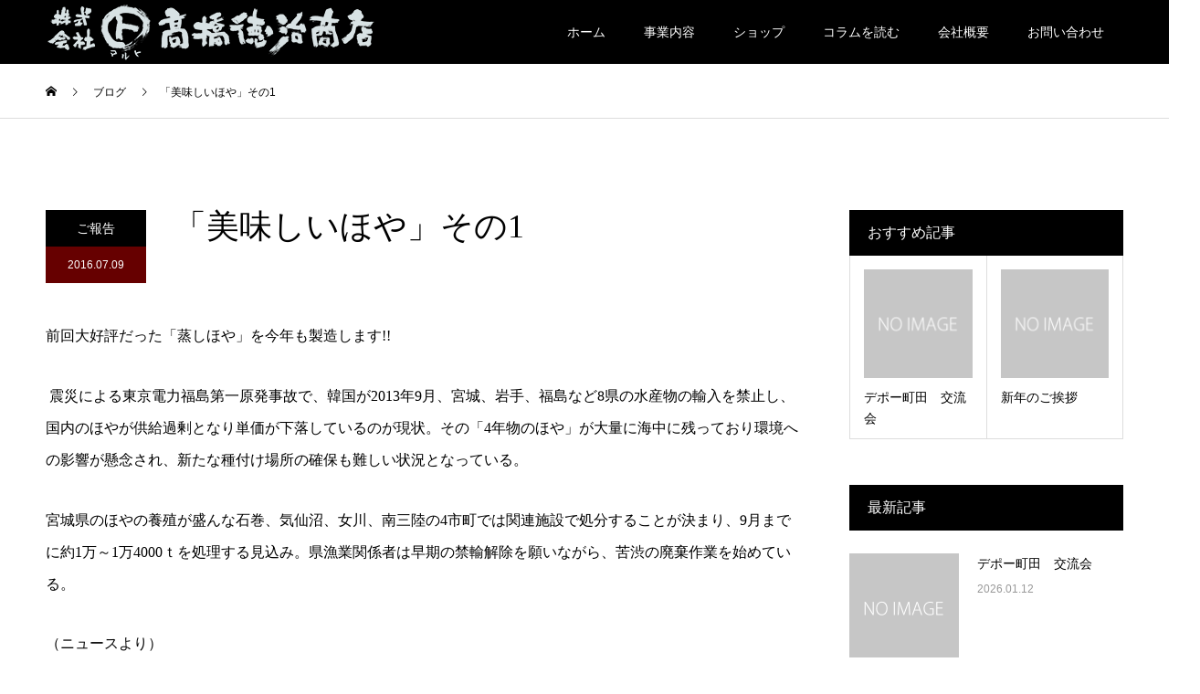

--- FILE ---
content_type: text/html; charset=UTF-8
request_url: https://www.mamac.jp/%E3%80%8C%E7%BE%8E%E5%91%B3%E3%81%97%E3%81%84%E3%81%BB%E3%82%84%E3%80%8D%E3%81%9D%E3%81%AE1/
body_size: 33967
content:
<!DOCTYPE html>
<html lang="ja">
<head>
<meta charset="UTF-8">
<meta name="description" content="前回大好評だった「蒸しほや」を今年も製造します!!&amp;nbsp;震災による東京電力福島第一原発事故で、韓国が2013年9月、宮城、岩手、福島など8県の水産物の輸入を禁止し、国内のほやが供給過剰となり単価が下落しているのが現状。">
<meta name="viewport" content="width=device-width">
<meta name="format-detection" content="telephone=no">
<title>「美味しいほや」その1　無添加 魚肉練り製品 株式会社マルト高橋徳治商店</title>
<meta name='robots' content='max-image-preview:large' />
<link rel='dns-prefetch' href='//stats.wp.com' />
<link rel="alternate" type="application/rss+xml" title="無添加 魚肉練り製品 株式会社マルト高橋徳治商店 &raquo; フィード" href="https://www.mamac.jp/feed/" />
<link rel="alternate" type="application/rss+xml" title="無添加 魚肉練り製品 株式会社マルト高橋徳治商店 &raquo; コメントフィード" href="https://www.mamac.jp/comments/feed/" />
<link rel="alternate" type="application/rss+xml" title="無添加 魚肉練り製品 株式会社マルト高橋徳治商店 &raquo; 「美味しいほや」その1 のコメントのフィード" href="https://www.mamac.jp/%e3%80%8c%e7%be%8e%e5%91%b3%e3%81%97%e3%81%84%e3%81%bb%e3%82%84%e3%80%8d%e3%81%9d%e3%81%ae1/feed/" />
<link rel="alternate" title="oEmbed (JSON)" type="application/json+oembed" href="https://www.mamac.jp/wp-json/oembed/1.0/embed?url=https%3A%2F%2Fwww.mamac.jp%2F%25e3%2580%258c%25e7%25be%258e%25e5%2591%25b3%25e3%2581%2597%25e3%2581%2584%25e3%2581%25bb%25e3%2582%2584%25e3%2580%258d%25e3%2581%259d%25e3%2581%25ae1%2F" />
<link rel="alternate" title="oEmbed (XML)" type="text/xml+oembed" href="https://www.mamac.jp/wp-json/oembed/1.0/embed?url=https%3A%2F%2Fwww.mamac.jp%2F%25e3%2580%258c%25e7%25be%258e%25e5%2591%25b3%25e3%2581%2597%25e3%2581%2584%25e3%2581%25bb%25e3%2582%2584%25e3%2580%258d%25e3%2581%259d%25e3%2581%25ae1%2F&#038;format=xml" />
<style id='wp-img-auto-sizes-contain-inline-css' type='text/css'>
img:is([sizes=auto i],[sizes^="auto," i]){contain-intrinsic-size:3000px 1500px}
/*# sourceURL=wp-img-auto-sizes-contain-inline-css */
</style>
<style id='wp-emoji-styles-inline-css' type='text/css'>

	img.wp-smiley, img.emoji {
		display: inline !important;
		border: none !important;
		box-shadow: none !important;
		height: 1em !important;
		width: 1em !important;
		margin: 0 0.07em !important;
		vertical-align: -0.1em !important;
		background: none !important;
		padding: 0 !important;
	}
/*# sourceURL=wp-emoji-styles-inline-css */
</style>
<style id='wp-block-library-inline-css' type='text/css'>
:root{--wp-block-synced-color:#7a00df;--wp-block-synced-color--rgb:122,0,223;--wp-bound-block-color:var(--wp-block-synced-color);--wp-editor-canvas-background:#ddd;--wp-admin-theme-color:#007cba;--wp-admin-theme-color--rgb:0,124,186;--wp-admin-theme-color-darker-10:#006ba1;--wp-admin-theme-color-darker-10--rgb:0,107,160.5;--wp-admin-theme-color-darker-20:#005a87;--wp-admin-theme-color-darker-20--rgb:0,90,135;--wp-admin-border-width-focus:2px}@media (min-resolution:192dpi){:root{--wp-admin-border-width-focus:1.5px}}.wp-element-button{cursor:pointer}:root .has-very-light-gray-background-color{background-color:#eee}:root .has-very-dark-gray-background-color{background-color:#313131}:root .has-very-light-gray-color{color:#eee}:root .has-very-dark-gray-color{color:#313131}:root .has-vivid-green-cyan-to-vivid-cyan-blue-gradient-background{background:linear-gradient(135deg,#00d084,#0693e3)}:root .has-purple-crush-gradient-background{background:linear-gradient(135deg,#34e2e4,#4721fb 50%,#ab1dfe)}:root .has-hazy-dawn-gradient-background{background:linear-gradient(135deg,#faaca8,#dad0ec)}:root .has-subdued-olive-gradient-background{background:linear-gradient(135deg,#fafae1,#67a671)}:root .has-atomic-cream-gradient-background{background:linear-gradient(135deg,#fdd79a,#004a59)}:root .has-nightshade-gradient-background{background:linear-gradient(135deg,#330968,#31cdcf)}:root .has-midnight-gradient-background{background:linear-gradient(135deg,#020381,#2874fc)}:root{--wp--preset--font-size--normal:16px;--wp--preset--font-size--huge:42px}.has-regular-font-size{font-size:1em}.has-larger-font-size{font-size:2.625em}.has-normal-font-size{font-size:var(--wp--preset--font-size--normal)}.has-huge-font-size{font-size:var(--wp--preset--font-size--huge)}.has-text-align-center{text-align:center}.has-text-align-left{text-align:left}.has-text-align-right{text-align:right}.has-fit-text{white-space:nowrap!important}#end-resizable-editor-section{display:none}.aligncenter{clear:both}.items-justified-left{justify-content:flex-start}.items-justified-center{justify-content:center}.items-justified-right{justify-content:flex-end}.items-justified-space-between{justify-content:space-between}.screen-reader-text{border:0;clip-path:inset(50%);height:1px;margin:-1px;overflow:hidden;padding:0;position:absolute;width:1px;word-wrap:normal!important}.screen-reader-text:focus{background-color:#ddd;clip-path:none;color:#444;display:block;font-size:1em;height:auto;left:5px;line-height:normal;padding:15px 23px 14px;text-decoration:none;top:5px;width:auto;z-index:100000}html :where(.has-border-color){border-style:solid}html :where([style*=border-top-color]){border-top-style:solid}html :where([style*=border-right-color]){border-right-style:solid}html :where([style*=border-bottom-color]){border-bottom-style:solid}html :where([style*=border-left-color]){border-left-style:solid}html :where([style*=border-width]){border-style:solid}html :where([style*=border-top-width]){border-top-style:solid}html :where([style*=border-right-width]){border-right-style:solid}html :where([style*=border-bottom-width]){border-bottom-style:solid}html :where([style*=border-left-width]){border-left-style:solid}html :where(img[class*=wp-image-]){height:auto;max-width:100%}:where(figure){margin:0 0 1em}html :where(.is-position-sticky){--wp-admin--admin-bar--position-offset:var(--wp-admin--admin-bar--height,0px)}@media screen and (max-width:600px){html :where(.is-position-sticky){--wp-admin--admin-bar--position-offset:0px}}

/*# sourceURL=wp-block-library-inline-css */
</style><style id='global-styles-inline-css' type='text/css'>
:root{--wp--preset--aspect-ratio--square: 1;--wp--preset--aspect-ratio--4-3: 4/3;--wp--preset--aspect-ratio--3-4: 3/4;--wp--preset--aspect-ratio--3-2: 3/2;--wp--preset--aspect-ratio--2-3: 2/3;--wp--preset--aspect-ratio--16-9: 16/9;--wp--preset--aspect-ratio--9-16: 9/16;--wp--preset--color--black: #000000;--wp--preset--color--cyan-bluish-gray: #abb8c3;--wp--preset--color--white: #ffffff;--wp--preset--color--pale-pink: #f78da7;--wp--preset--color--vivid-red: #cf2e2e;--wp--preset--color--luminous-vivid-orange: #ff6900;--wp--preset--color--luminous-vivid-amber: #fcb900;--wp--preset--color--light-green-cyan: #7bdcb5;--wp--preset--color--vivid-green-cyan: #00d084;--wp--preset--color--pale-cyan-blue: #8ed1fc;--wp--preset--color--vivid-cyan-blue: #0693e3;--wp--preset--color--vivid-purple: #9b51e0;--wp--preset--gradient--vivid-cyan-blue-to-vivid-purple: linear-gradient(135deg,rgb(6,147,227) 0%,rgb(155,81,224) 100%);--wp--preset--gradient--light-green-cyan-to-vivid-green-cyan: linear-gradient(135deg,rgb(122,220,180) 0%,rgb(0,208,130) 100%);--wp--preset--gradient--luminous-vivid-amber-to-luminous-vivid-orange: linear-gradient(135deg,rgb(252,185,0) 0%,rgb(255,105,0) 100%);--wp--preset--gradient--luminous-vivid-orange-to-vivid-red: linear-gradient(135deg,rgb(255,105,0) 0%,rgb(207,46,46) 100%);--wp--preset--gradient--very-light-gray-to-cyan-bluish-gray: linear-gradient(135deg,rgb(238,238,238) 0%,rgb(169,184,195) 100%);--wp--preset--gradient--cool-to-warm-spectrum: linear-gradient(135deg,rgb(74,234,220) 0%,rgb(151,120,209) 20%,rgb(207,42,186) 40%,rgb(238,44,130) 60%,rgb(251,105,98) 80%,rgb(254,248,76) 100%);--wp--preset--gradient--blush-light-purple: linear-gradient(135deg,rgb(255,206,236) 0%,rgb(152,150,240) 100%);--wp--preset--gradient--blush-bordeaux: linear-gradient(135deg,rgb(254,205,165) 0%,rgb(254,45,45) 50%,rgb(107,0,62) 100%);--wp--preset--gradient--luminous-dusk: linear-gradient(135deg,rgb(255,203,112) 0%,rgb(199,81,192) 50%,rgb(65,88,208) 100%);--wp--preset--gradient--pale-ocean: linear-gradient(135deg,rgb(255,245,203) 0%,rgb(182,227,212) 50%,rgb(51,167,181) 100%);--wp--preset--gradient--electric-grass: linear-gradient(135deg,rgb(202,248,128) 0%,rgb(113,206,126) 100%);--wp--preset--gradient--midnight: linear-gradient(135deg,rgb(2,3,129) 0%,rgb(40,116,252) 100%);--wp--preset--font-size--small: 13px;--wp--preset--font-size--medium: 20px;--wp--preset--font-size--large: 36px;--wp--preset--font-size--x-large: 42px;--wp--preset--spacing--20: 0.44rem;--wp--preset--spacing--30: 0.67rem;--wp--preset--spacing--40: 1rem;--wp--preset--spacing--50: 1.5rem;--wp--preset--spacing--60: 2.25rem;--wp--preset--spacing--70: 3.38rem;--wp--preset--spacing--80: 5.06rem;--wp--preset--shadow--natural: 6px 6px 9px rgba(0, 0, 0, 0.2);--wp--preset--shadow--deep: 12px 12px 50px rgba(0, 0, 0, 0.4);--wp--preset--shadow--sharp: 6px 6px 0px rgba(0, 0, 0, 0.2);--wp--preset--shadow--outlined: 6px 6px 0px -3px rgb(255, 255, 255), 6px 6px rgb(0, 0, 0);--wp--preset--shadow--crisp: 6px 6px 0px rgb(0, 0, 0);}:where(.is-layout-flex){gap: 0.5em;}:where(.is-layout-grid){gap: 0.5em;}body .is-layout-flex{display: flex;}.is-layout-flex{flex-wrap: wrap;align-items: center;}.is-layout-flex > :is(*, div){margin: 0;}body .is-layout-grid{display: grid;}.is-layout-grid > :is(*, div){margin: 0;}:where(.wp-block-columns.is-layout-flex){gap: 2em;}:where(.wp-block-columns.is-layout-grid){gap: 2em;}:where(.wp-block-post-template.is-layout-flex){gap: 1.25em;}:where(.wp-block-post-template.is-layout-grid){gap: 1.25em;}.has-black-color{color: var(--wp--preset--color--black) !important;}.has-cyan-bluish-gray-color{color: var(--wp--preset--color--cyan-bluish-gray) !important;}.has-white-color{color: var(--wp--preset--color--white) !important;}.has-pale-pink-color{color: var(--wp--preset--color--pale-pink) !important;}.has-vivid-red-color{color: var(--wp--preset--color--vivid-red) !important;}.has-luminous-vivid-orange-color{color: var(--wp--preset--color--luminous-vivid-orange) !important;}.has-luminous-vivid-amber-color{color: var(--wp--preset--color--luminous-vivid-amber) !important;}.has-light-green-cyan-color{color: var(--wp--preset--color--light-green-cyan) !important;}.has-vivid-green-cyan-color{color: var(--wp--preset--color--vivid-green-cyan) !important;}.has-pale-cyan-blue-color{color: var(--wp--preset--color--pale-cyan-blue) !important;}.has-vivid-cyan-blue-color{color: var(--wp--preset--color--vivid-cyan-blue) !important;}.has-vivid-purple-color{color: var(--wp--preset--color--vivid-purple) !important;}.has-black-background-color{background-color: var(--wp--preset--color--black) !important;}.has-cyan-bluish-gray-background-color{background-color: var(--wp--preset--color--cyan-bluish-gray) !important;}.has-white-background-color{background-color: var(--wp--preset--color--white) !important;}.has-pale-pink-background-color{background-color: var(--wp--preset--color--pale-pink) !important;}.has-vivid-red-background-color{background-color: var(--wp--preset--color--vivid-red) !important;}.has-luminous-vivid-orange-background-color{background-color: var(--wp--preset--color--luminous-vivid-orange) !important;}.has-luminous-vivid-amber-background-color{background-color: var(--wp--preset--color--luminous-vivid-amber) !important;}.has-light-green-cyan-background-color{background-color: var(--wp--preset--color--light-green-cyan) !important;}.has-vivid-green-cyan-background-color{background-color: var(--wp--preset--color--vivid-green-cyan) !important;}.has-pale-cyan-blue-background-color{background-color: var(--wp--preset--color--pale-cyan-blue) !important;}.has-vivid-cyan-blue-background-color{background-color: var(--wp--preset--color--vivid-cyan-blue) !important;}.has-vivid-purple-background-color{background-color: var(--wp--preset--color--vivid-purple) !important;}.has-black-border-color{border-color: var(--wp--preset--color--black) !important;}.has-cyan-bluish-gray-border-color{border-color: var(--wp--preset--color--cyan-bluish-gray) !important;}.has-white-border-color{border-color: var(--wp--preset--color--white) !important;}.has-pale-pink-border-color{border-color: var(--wp--preset--color--pale-pink) !important;}.has-vivid-red-border-color{border-color: var(--wp--preset--color--vivid-red) !important;}.has-luminous-vivid-orange-border-color{border-color: var(--wp--preset--color--luminous-vivid-orange) !important;}.has-luminous-vivid-amber-border-color{border-color: var(--wp--preset--color--luminous-vivid-amber) !important;}.has-light-green-cyan-border-color{border-color: var(--wp--preset--color--light-green-cyan) !important;}.has-vivid-green-cyan-border-color{border-color: var(--wp--preset--color--vivid-green-cyan) !important;}.has-pale-cyan-blue-border-color{border-color: var(--wp--preset--color--pale-cyan-blue) !important;}.has-vivid-cyan-blue-border-color{border-color: var(--wp--preset--color--vivid-cyan-blue) !important;}.has-vivid-purple-border-color{border-color: var(--wp--preset--color--vivid-purple) !important;}.has-vivid-cyan-blue-to-vivid-purple-gradient-background{background: var(--wp--preset--gradient--vivid-cyan-blue-to-vivid-purple) !important;}.has-light-green-cyan-to-vivid-green-cyan-gradient-background{background: var(--wp--preset--gradient--light-green-cyan-to-vivid-green-cyan) !important;}.has-luminous-vivid-amber-to-luminous-vivid-orange-gradient-background{background: var(--wp--preset--gradient--luminous-vivid-amber-to-luminous-vivid-orange) !important;}.has-luminous-vivid-orange-to-vivid-red-gradient-background{background: var(--wp--preset--gradient--luminous-vivid-orange-to-vivid-red) !important;}.has-very-light-gray-to-cyan-bluish-gray-gradient-background{background: var(--wp--preset--gradient--very-light-gray-to-cyan-bluish-gray) !important;}.has-cool-to-warm-spectrum-gradient-background{background: var(--wp--preset--gradient--cool-to-warm-spectrum) !important;}.has-blush-light-purple-gradient-background{background: var(--wp--preset--gradient--blush-light-purple) !important;}.has-blush-bordeaux-gradient-background{background: var(--wp--preset--gradient--blush-bordeaux) !important;}.has-luminous-dusk-gradient-background{background: var(--wp--preset--gradient--luminous-dusk) !important;}.has-pale-ocean-gradient-background{background: var(--wp--preset--gradient--pale-ocean) !important;}.has-electric-grass-gradient-background{background: var(--wp--preset--gradient--electric-grass) !important;}.has-midnight-gradient-background{background: var(--wp--preset--gradient--midnight) !important;}.has-small-font-size{font-size: var(--wp--preset--font-size--small) !important;}.has-medium-font-size{font-size: var(--wp--preset--font-size--medium) !important;}.has-large-font-size{font-size: var(--wp--preset--font-size--large) !important;}.has-x-large-font-size{font-size: var(--wp--preset--font-size--x-large) !important;}
/*# sourceURL=global-styles-inline-css */
</style>

<style id='classic-theme-styles-inline-css' type='text/css'>
/*! This file is auto-generated */
.wp-block-button__link{color:#fff;background-color:#32373c;border-radius:9999px;box-shadow:none;text-decoration:none;padding:calc(.667em + 2px) calc(1.333em + 2px);font-size:1.125em}.wp-block-file__button{background:#32373c;color:#fff;text-decoration:none}
/*# sourceURL=/wp-includes/css/classic-themes.min.css */
</style>
<link rel='stylesheet' id='contact-form-7-css' href='https://www.mamac.jp/wp-content/plugins/contact-form-7/includes/css/styles.css?ver=5.5.6.1' type='text/css' media='all' />
<link rel='stylesheet' id='kadan-slick-css' href='https://www.mamac.jp/wp-content/themes/kadan_tcd056/assets/css/slick.min.css?ver=6.9' type='text/css' media='all' />
<link rel='stylesheet' id='kadan-slick-theme-css' href='https://www.mamac.jp/wp-content/themes/kadan_tcd056/assets/css/slick-theme.min.css?ver=6.9' type='text/css' media='all' />
<link rel='stylesheet' id='kadan-style-css' href='https://www.mamac.jp/wp-content/themes/kadan_tcd056/style.css?ver=1.9.1' type='text/css' media='all' />
<script type="text/javascript" src="https://www.mamac.jp/wp-includes/js/jquery/jquery.min.js?ver=3.7.1" id="jquery-core-js"></script>
<script type="text/javascript" src="https://www.mamac.jp/wp-includes/js/jquery/jquery-migrate.min.js?ver=3.4.1" id="jquery-migrate-js"></script>
<script type="text/javascript" src="https://www.mamac.jp/wp-content/themes/kadan_tcd056/assets/js/slick.min.js?ver=1.9.1" id="kadan-slick-js"></script>
<link rel="https://api.w.org/" href="https://www.mamac.jp/wp-json/" /><link rel="alternate" title="JSON" type="application/json" href="https://www.mamac.jp/wp-json/wp/v2/posts/371" /><link rel="canonical" href="https://www.mamac.jp/%e3%80%8c%e7%be%8e%e5%91%b3%e3%81%97%e3%81%84%e3%81%bb%e3%82%84%e3%80%8d%e3%81%9d%e3%81%ae1/" />
<link rel='shortlink' href='https://www.mamac.jp/?p=371' />
	<style>img#wpstats{display:none}</style>
		<style>
.c-comment__form-submit:hover,.c-pw__btn:hover,.p-article01__cat:hover,.p-article11__cat:hover,.p-block02 .slick-arrow:hover,.p-block03 .slick-arrow:hover,.p-cb__item-btn a:hover,.p-entry__cat:hover,.p-entry__date,.p-index-news__topic-pager-item.is-active a,.p-index-news__topic-pager-item a:hover,.p-nav02__item a:hover,.p-readmore__btn:hover,.p-page-links > span,.p-pagetop a:hover,.p-page-links a:hover,.p-pager__item a:hover,.p-pager__item span,.p-post-list03 .slick-arrow:hover,.p-recommended-plan__btn a:hover{background: #660000}.p-article01__title a:hover,.p-article02:hover .p-article02__title,.p-article03:hover .p-article03__title,.p-article06__title a:hover,.p-article08:hover .p-article08__title,.p-article10__title a:hover,.p-breadcrumb a:hover,.p-room-meta dt,.p-section-nav__item:hover .p-section-nav__item-title,.p-social-nav__item a:hover,.p-spring-info dt,.p-vertical{color: #660000}.c-pw__btn,.p-entry__cat,.p-article01__cat,.p-article11__cat,.p-block02 .slick-arrow,.p-block03 .slick-arrow,.p-cb__item-btn a,.p-copyright,.p-headline,.p-nav02__item a,.p-readmore__btn,.p-page-links a,.p-pager__item a,.p-post-list03 .slick-arrow,.p-recommended-plan__btn a,.p-widget__title{background: #000000}.p-entry__body a{color: #660000}body{font-family: "Segoe UI", Verdana, "游ゴシック", YuGothic, "Hiragino Kaku Gothic ProN", Meiryo, sans-serif}.c-logo,.p-entry__title,.p-page-header__headline,.p-index-blog__title,.p-index-news__col-title,.p-index-slider__item-title,.p-page-header__title,.p-archive-header__title,.p-plan__title,.p-recommended-plan__title,.p-section-header__title,.p-section-header__headline,.p-vertical,.p-vertical-block,.p-visual__title{font-family: "Times New Roman", "游明朝", "Yu Mincho", "游明朝体", "YuMincho", "ヒラギノ明朝 Pro W3", "Hiragino Mincho Pro", "HiraMinProN-W3", "HGS明朝E", "ＭＳ Ｐ明朝", "MS PMincho", serif; font-weight: 500}.p-page-header__title{transition-delay: 3s}.p-hover-effect--type1:hover img{-webkit-transform: scale(1.2);transform: scale(1.2)}.l-header{background: rgba(0, 0, 0, 1)}.p-global-nav a{color: #ffffff}.p-global-nav a:hover{background: #660000;color: #ffffff}.p-global-nav .sub-menu a{background: #111111;color: #ffffff}.p-global-nav .sub-menu a:hover{background: #660000;color: #ffffff}.p-footer-slider{background: #f4f1ed}.p-info{color: #000000}.p-info__logo{font-size: 25px}.p-info__btn{background: #000000;color: #ffffff}.p-info__btn:hover{background: #660000;color: #ffffff}.p-footer-nav{background: #660000;color: #ffffff}.p-footer-nav a{color: #ffffff}.p-footer-nav a:hover{color: #ffbfbf}.p-entry__title{font-size: 36px}.p-entry__body{font-size: 16px}@media screen and (max-width: 991px) {.p-global-nav{background: rgba(0,0,0, 1)}.p-global-nav a,.p-global-nav a:hover,.p-global-nav .sub-menu a,.p-global-nav .sub-menu a:hover{color: #ffffff}.p-global-nav .menu-item-has-children > a > .sub-menu-toggle::before{border-color: #ffffff}}.c-load--type1 { border: 3px solid rgba(102, 0, 0, 0.2); border-top-color: #660000; }
.p-footer-slider {display: none;}

.p-entry__body p:empty:before {
    content: none !important;
}

.p-entry__body h3 {
    font-size: 150%;
    background-color: #660000;
    color: #fff;
    font-family: serif;
    padding: 5px 10px;
}

.p-entry__body h4 {
    border-left: double 14px #600;
    padding: 0.3em 0.5em;
    margin-top: 1em;
}

/* work */

.workCatch {
    padding: 1em;
    line-height: 180%;
    background-color: #fff1f1;
}

.worker {
    padding: 1em;
    line-height: 180%;
    color: #600;
    font-weight: bold;
}

.greeting {}

.name {
    text-align: right;
}

/* history */

.hisCatch {
    font-family: serif;
    font-size: 140% !important;
    text-align: center;
    line-height: 150% !important;
    font-weight: bold;
}

.hisPhoto {
    display: flex;
    justify-content: space-between;
}

.hisPhoto div {
    width: 50%;
    text-align: center;
    margin-bottom: 50px;
}

.hisPhoto div img {
    width: 96%;
}

#histry table {
    width: 100%;
}

#histry table tr th {
    width: 25%;
}

#histry table tr td {}

/* proud */


#proud {}

.member {}

.memPhoto {
    float: right;
    padding: 0 0 0 30px;
}

.memPhoto img {
    width: 180px;
}

.memName {
    text-align: center;
    font-family: serif;
    font-weight: bold;
    line-height: 130% !important;
    font-size: 140% !important;
}

.memName span {
    font-size: 70% !important;
}</style>
<meta name="description" content="前回大好評だった「蒸しほや」を今年も製造します!! &nbsp;震災による東京電力福島第一原発事故で、韓国が2&hellip;" />

<!-- BEGIN AIWP v5.8.4 Global Site Tag - https://deconf.com/analytics-insights-for-wordpress/ -->
<script async src="https://www.googletagmanager.com/gtag/js?id="></script>
<script>
  window.dataLayer = window.dataLayer || [];
  function gtag(){dataLayer.push(arguments);}
  gtag('js', new Date());
  gtag('config', '', {
	'allow_display_features': false
  });
  if (window.performance) {
    var timeSincePageLoad = Math.round(performance.now());
    gtag('event', 'timing_complete', {
      'name': 'load',
      'value': timeSincePageLoad,
      'event_category': 'JS Dependencies'
    });
  }
</script>
<!-- END AIWP Global Site Tag -->
<!-- ## NXS/OG ## --><!-- ## NXSOGTAGS ## --><!-- ## NXS/OG ## -->
<!-- Google tag (gtag.js) -->
<script async src="https://www.googletagmanager.com/gtag/js?id=G-E0ENFNPELN"></script>
<script>
  window.dataLayer = window.dataLayer || [];
  function gtag(){dataLayer.push(arguments);}
  gtag('js', new Date());

  gtag('config', 'G-E0ENFNPELN');
</script>
</head>
<body class="wp-singular post-template-default single single-post postid-371 single-format-standard wp-theme-kadan_tcd056">
<div id="site_loader_overlay">
  <div id="site_loader_animation" class="c-load--type1">
      </div>
</div>
<div id="site_wrap">
<header id="js-header" class="l-header">
  <div class="l-header__inner l-inner">
    <div class="l-header__logo c-logo">
            <a href="https://www.mamac.jp/">
        <img src="https://www.mamac.jp/wp-content/uploads/2021/11/PA01465337-2-2.png" alt="無添加 魚肉練り製品 株式会社マルト高橋徳治商店" width="auto" height="auto">
      </a>
          </div>
    <a href="#" id="js-menu-btn" class="p-menu-btn c-menu-btn"></a>
		<nav id="js-global-nav" class="p-global-nav"><ul class="menu"><li id="menu-item-14" class="menu-item menu-item-type-custom menu-item-object-custom menu-item-14"><a href="/">ホーム<span class="sub-menu-toggle"></span></a></li>
<li id="menu-item-116" class="menu-item menu-item-type-post_type menu-item-object-page menu-item-116"><a href="https://www.mamac.jp/work/">事業内容<span class="sub-menu-toggle"></span></a></li>
<li id="menu-item-62" class="menu-item menu-item-type-custom menu-item-object-custom menu-item-62"><a href="https://mamac.shop-pro.jp">ショップ<span class="sub-menu-toggle"></span></a></li>
<li id="menu-item-126" class="menu-item menu-item-type-custom menu-item-object-custom menu-item-has-children menu-item-126"><a href="/column/">コラムを読む<span class="sub-menu-toggle"></span></a>
<ul class="sub-menu">
	<li id="menu-item-134" class="menu-item menu-item-type-post_type menu-item-object-page menu-item-134"><a href="https://www.mamac.jp/environment-issues/">マルトが考える環境問題<span class="sub-menu-toggle"></span></a></li>
	<li id="menu-item-144" class="menu-item menu-item-type-post_type menu-item-object-page menu-item-144"><a href="https://www.mamac.jp/proud/">マルトのちょこっと自慢<span class="sub-menu-toggle"></span></a></li>
</ul>
</li>
<li id="menu-item-15" class="menu-item menu-item-type-post_type menu-item-object-page menu-item-has-children menu-item-15"><a href="https://www.mamac.jp/company-profile/">会社概要<span class="sub-menu-toggle"></span></a>
<ul class="sub-menu">
	<li id="menu-item-104" class="menu-item menu-item-type-post_type menu-item-object-page menu-item-104"><a href="https://www.mamac.jp/company-profile/history/">沿革<span class="sub-menu-toggle"></span></a></li>
	<li id="menu-item-127" class="menu-item menu-item-type-post_type menu-item-object-page menu-item-127"><a href="https://www.mamac.jp/access/">アクセス<span class="sub-menu-toggle"></span></a></li>
</ul>
</li>
<li id="menu-item-17" class="menu-item menu-item-type-post_type menu-item-object-page menu-item-has-children menu-item-17"><a href="https://www.mamac.jp/contact/">お問い合わせ<span class="sub-menu-toggle"></span></a>
<ul class="sub-menu">
	<li id="menu-item-128" class="menu-item menu-item-type-post_type menu-item-object-page menu-item-privacy-policy menu-item-128"><a rel="privacy-policy" href="https://www.mamac.jp/privacy-policy/">プライバシーポリシー<span class="sub-menu-toggle"></span></a></li>
</ul>
</li>
</ul></nav>  </div>
</header>
<main class="l-main" role="main">
  <div class="p-breadcrumb c-breadcrumb">
<ol class="p-breadcrumb__inner l-inner" itemscope itemtype="http://schema.org/BreadcrumbList">
<li class="p-breadcrumb__item c-breadcrumb__item c-breadcrumb__item--home" itemprop="itemListElement" itemscope itemtype="http://schema.org/ListItem">
<a href="https://www.mamac.jp/" itemprop="item">
<span itemprop="name">HOME</span>
</a>
<meta itemprop="position" content="1">
</li>
<li class="p-breadcrumb__item c-breadcrumb__item" itemprop="itemListElement" itemscope itemtype="http://schema.org/ListItem">
<a href="https://www.mamac.jp/blog-archive/" itemprop="item">
<span itemprop="name">ブログ</span>
</a>
<meta itemprop="position" content="2">
</li>
<li class="p-breadcrumb__item c-breadcrumb__item" itemprop="itemListElement" itemscope itemtype="http://schema.org/ListItem"><span itemprop="name">「美味しいほや」その1</span><meta itemprop="position" content="3"></li>
</ol>
</div>
  <div class="l-contents l-inner">
    <div class="l-primary">
              <article class="p-entry">
			  <header class="p-entry__header">
          					<div class="p-entry__meta">
             
            <a class="p-entry__cat" href="https://www.mamac.jp/category/%e3%81%94%e5%a0%b1%e5%91%8a/">ご報告</a>
                         
						<time class="p-entry__date" datetime="2016-07-09">2016.07.09</time>
            					</div>
          					<h1 class="p-entry__title">「美味しいほや」その1</h1>
				</header>
                        				<div class="p-entry__body">
          <p style="margin: 0mm 0mm 0pt;"><span style="font-family: &quot;ＭＳ 明朝&quot;,&quot;serif&quot;; mso-ascii-font-family: Century; mso-ascii-theme-font: minor-latin; mso-fareast-font-family: &quot;ＭＳ 明朝&quot;; mso-fareast-theme-font: minor-fareast; mso-hansi-font-family: Century; mso-hansi-theme-font: minor-latin;">前回大好評だった「蒸しほや」を今年も製造します</span><span lang="EN-US"><font face="Century">!!</font></span></p>
<p><span id="more-371"></span></p>
<p><span style="font-family: ｍｓ 明朝,serif;">&nbsp;震災による東京電力福島第一原発事故で、韓国が</span><span style="font-family: century;">2013</span><span style="font-family: ｍｓ 明朝,serif;">年</span><span style="font-family: century;">9</span><span style="font-family: ｍｓ 明朝,serif;">月、宮城、岩手、福島など</span><span style="font-family: century;">8</span><span style="font-family: ｍｓ 明朝,serif;">県の水産物の輸入を禁止し、国内のほやが供給過剰となり単価が下落しているのが現状。その「</span><span style="font-family: century;">4</span><span style="font-family: ｍｓ 明朝,serif;">年物のほや」が大量に海中に残っており環境への影響が懸念され、新たな種付け場所の確保も難しい状況となっている。</span></p>
<p><span style="font-family: ｍｓ 明朝,serif;">宮城県のほやの養殖が盛んな石巻、気仙沼、女川、南三陸の</span><span style="font-family: century;">4</span><span style="font-family: ｍｓ 明朝,serif;">市町では関連施設で処分することが決まり、</span><span style="font-family: century;">9</span><span style="font-family: ｍｓ 明朝,serif;">月までに約</span><span style="font-family: century;">1</span><span style="font-family: ｍｓ 明朝,serif;">万～</span><span style="font-family: century;">1</span><span style="font-family: ｍｓ 明朝,serif;">万</span><span style="font-family: century;">4000</span><span style="font-family: ｍｓ 明朝,serif;">ｔを処理する見込み。県漁業関係者は早期の禁輸解除を願いながら、苦渋の廃棄作業を始めている。</span></p>
<p><span style="font-family: ｍｓ 明朝,serif;">（ニュースより）</span></p>
<p>&nbsp;</p>
<p><span style="font-family: ｍｓ 明朝,serif;">&nbsp;震災以降苦労して復興した生産者さん達の為に、当社は引き続き「ほや」を加工・販売致します。今年の「ほや」は昨年に比べて小ぶりですが、旨味・甘味が強くとても美味しいですよ</span><span style="font-family: century;">(^_^)</span></p>
<p>&nbsp;</p>
<p>&nbsp;</p>
<p style="margin: 0mm 0mm 0pt;"><span style="font-family: &quot;ＭＳ 明朝&quot;,&quot;serif&quot;; mso-ascii-font-family: Century; mso-ascii-theme-font: minor-latin; mso-fareast-font-family: &quot;ＭＳ 明朝&quot;; mso-fareast-theme-font: minor-fareast; mso-hansi-font-family: Century; mso-hansi-theme-font: minor-latin;">※ほやの栄養価</span></p>
<p style="margin: 0mm 0mm 0pt;"><span style="font-family: &quot;ＭＳ 明朝&quot;,&quot;serif&quot;; mso-ascii-font-family: Century; mso-ascii-theme-font: minor-latin; mso-fareast-font-family: &quot;ＭＳ 明朝&quot;; mso-fareast-theme-font: minor-fareast; mso-hansi-font-family: Century; mso-hansi-theme-font: minor-latin;">疲労回復効果や集中力を高める効果のグリコーゲンを豊富に含み、成人病予防効果があるタウリン、鉄分、ビタミン</span><font face="Century"><span lang="EN-US">B12</span></font><span style="font-family: &quot;ＭＳ 明朝&quot;,&quot;serif&quot;; mso-ascii-font-family: Century; mso-ascii-theme-font: minor-latin; mso-fareast-font-family: &quot;ＭＳ 明朝&quot;; mso-fareast-theme-font: minor-fareast; mso-hansi-font-family: Century; mso-hansi-theme-font: minor-latin;">なども含まれ美容と健康に良い食べ物です。</span></p>
<p>&nbsp;</p>
<p><img fetchpriority="high" decoding="async" alt="" class="pict" height="300" src="http://img-cdn.jg.jugem.jp/3e6/1585378/20160709_2129236.jpg" width="400" /></p>
<p>&nbsp;</p>
<p><img decoding="async" alt="" class="pict" height="400" src="http://img-cdn.jg.jugem.jp/3e6/1585378/20160709_2129222.jpg" width="300" /></p>
<p>&nbsp;</p>
<p><img decoding="async" alt="" class="pict" height="300" src="http://img-cdn.jg.jugem.jp/3e6/1585378/20160709_2129223.jpg" width="400" /></p>
<p>&nbsp;</p>
<p><img loading="lazy" decoding="async" alt="" class="pict" height="300" src="http://img-cdn.jg.jugem.jp/3e6/1585378/20160709_2129227.jpg" width="400" /></p>
<p>&nbsp;</p>
<p><img loading="lazy" decoding="async" alt="" class="pict" height="381" src="http://img-cdn.jg.jugem.jp/3e6/1585378/20160709_2129228.jpg" width="400" /></p>
<p>&nbsp;</p>
<p>&nbsp;</p>
<p>&nbsp;</p>
<p>&nbsp;</p>
<p style="margin: 0mm 0mm 0pt;"><span style="font-family: &quot;ＭＳ 明朝&quot;,&quot;serif&quot;; mso-ascii-font-family: Century; mso-ascii-theme-font: minor-latin; mso-fareast-font-family: &quot;ＭＳ 明朝&quot;; mso-fareast-theme-font: minor-fareast; mso-hansi-font-family: Century; mso-hansi-theme-font: minor-latin;">㈱高橋徳治商店</span></p>
<p style="margin: 0mm 0mm 0pt;"><span style="font-family: &quot;ＭＳ 明朝&quot;,&quot;serif&quot;; mso-ascii-font-family: Century; mso-ascii-theme-font: minor-latin; mso-fareast-font-family: &quot;ＭＳ 明朝&quot;; mso-fareast-theme-font: minor-fareast; mso-hansi-font-family: Century; mso-hansi-theme-font: minor-latin;">総務部：平塚あゆみ</span></p>
<p>&nbsp;</p>
<p>&nbsp;</p>
<p>&nbsp;</p>
<p>&nbsp;</p>
        </div>
                        								<ul class="p-entry__meta-box c-meta-box u-clearfix">
					<li class="c-meta-box__item c-meta-box__item--category"><a href="https://www.mamac.jp/category/%e3%81%94%e5%a0%b1%e5%91%8a/" rel="category tag">ご報告</a></li>				</ul>
				      </article>
                  <ul class="p-nav01 c-nav01">
    	  <li class="p-nav01__item p-nav01__item--prev c-nav01__item"> 
    	    <a href="https://www.mamac.jp/%e4%bb%ae%e8%a8%ad%e4%bd%8f%e5%ae%85%e3%81%ae%e3%81%bf%e3%81%aa%e3%81%95%e3%82%93%e3%82%88%e3%82%8a/" class="p-hover-effect--type1" data-prev="前の記事">
                        <span class="p-nav01__item-title">仮設住宅のみなさんより</span>
          </a>
          </li>
    	  <li class="p-nav01__item p-nav01__item--next c-nav01__item"> 
    	    <a href="https://www.mamac.jp/%e3%81%95%e3%82%93%e3%81%95%e3%82%93%e4%bb%8a%e5%b8%82%e7%94%9f%e7%94%a3%e8%80%85%e4%ba%a4%e6%b5%81%e4%bc%9a/" class="p-hover-effect--type1" data-next="次の記事">
            <span class="p-nav01__item-title">さんさん今市生産者交流会</span>
                      </a>
          </li>
			</ul>
            			<section>
			 	<h2 class="p-headline">関連記事</h2>
			 	<ul class="p-entry__related">
                    <li class="p-entry__related-item p-article03">
            <a href="https://www.mamac.jp/%e3%80%8c%e3%83%91%e3%82%af%e3%83%91%e3%82%af%e3%81%aa%e3%81%8e%e3%82%87%e3%81%a3%e3%81%a8%e3%80%8d%e3%83%87%e3%83%93%e3%83%a5%e3%83%bc/" class="p-hover-effect--type1">
              <div class="p-article03__img">
                <img width="416" height="416" src="https://www.mamac.jp/wp-content/uploads/2021/02/なぎょっと製造写真-5-416x416.jpg" class="attachment-size4 size-size4 wp-post-image" alt="" decoding="async" loading="lazy" srcset="https://www.mamac.jp/wp-content/uploads/2021/02/なぎょっと製造写真-5-416x416.jpg 416w, https://www.mamac.jp/wp-content/uploads/2021/02/なぎょっと製造写真-5-150x150.jpg 150w, https://www.mamac.jp/wp-content/uploads/2021/02/なぎょっと製造写真-5-300x300.jpg 300w, https://www.mamac.jp/wp-content/uploads/2021/02/なぎょっと製造写真-5-500x500.jpg 500w, https://www.mamac.jp/wp-content/uploads/2021/02/なぎょっと製造写真-5-240x240.jpg 240w, https://www.mamac.jp/wp-content/uploads/2021/02/なぎょっと製造写真-5-594x594.jpg 594w, https://www.mamac.jp/wp-content/uploads/2021/02/なぎょっと製造写真-5-120x120.jpg 120w" sizes="auto, (max-width: 416px) 100vw, 416px" />              </div>
              <h3 class="p-article03__title">「パクパクなぎょっと」デビュー</h3>
            </a>
          </li>
                    <li class="p-entry__related-item p-article03">
            <a href="https://www.mamac.jp/%e7%a6%8f%e7%a5%89%e3%82%af%e3%83%a9%e3%83%96%e7%94%9f%e5%8d%94%e3%80%80w-co%e3%81%b2%e3%81%be%e3%82%8f%e3%82%8a%ef%bc%88%e6%b8%af%e5%8c%97%e5%8c%ba%ef%bc%89%e4%ba%a4%e6%b5%81%e4%bc%9a/" class="p-hover-effect--type1">
              <div class="p-article03__img">
                <img src="https://www.mamac.jp/wp-content/themes/kadan_tcd056/assets/images/416x416.gif" alt="">
              </div>
              <h3 class="p-article03__title">福祉クラブ生協　W.Coひまわり（港北区）交流会</h3>
            </a>
          </li>
                    <li class="p-entry__related-item p-article03">
            <a href="https://www.mamac.jp/%e7%a6%8f%e7%a5%89%e3%82%af%e3%83%a9%e3%83%96%e7%94%9f%e5%8d%94%e3%80%80%ef%bd%97%ef%bc%8e%ef%bd%83%ef%bd%8f%e3%81%af%e3%81%be%e3%82%86%e3%81%86%ef%bc%88%e8%97%a4%e6%b2%a2%e5%b8%82%ef%bc%89%e4%ba%a4/" class="p-hover-effect--type1">
              <div class="p-article03__img">
                <img src="https://www.mamac.jp/wp-content/themes/kadan_tcd056/assets/images/416x416.gif" alt="">
              </div>
              <h3 class="p-article03__title">福祉クラブ生協　Ｗ．Ｃｏはまゆう（藤沢市）交流会</h3>
            </a>
          </li>
                    <li class="p-entry__related-item p-article03">
            <a href="https://www.mamac.jp/%e6%96%b0%e5%b9%b4%e3%81%82%e3%81%91%e3%81%be%e3%81%97%e3%81%a6%e3%81%8a%e3%82%81%e3%81%a7%e3%81%a8%e3%81%86%e3%81%94%e3%81%96%e3%81%84%e3%81%be%e3%81%99%e3%80%82/" class="p-hover-effect--type1">
              <div class="p-article03__img">
                <img src="https://www.mamac.jp/wp-content/themes/kadan_tcd056/assets/images/416x416.gif" alt="">
              </div>
              <h3 class="p-article03__title">新年あけましておめでとうございます。</h3>
            </a>
          </li>
                    <li class="p-entry__related-item p-article03">
            <a href="https://www.mamac.jp/%e6%a9%9f%e9%96%a2%e7%b4%99%e6%8e%b2%e8%bc%89/" class="p-hover-effect--type1">
              <div class="p-article03__img">
                <img src="https://www.mamac.jp/wp-content/themes/kadan_tcd056/assets/images/416x416.gif" alt="">
              </div>
              <h3 class="p-article03__title">機関紙掲載</h3>
            </a>
          </li>
                    <li class="p-entry__related-item p-article03">
            <a href="https://www.mamac.jp/2012%e5%b9%b4%e6%96%b0%e5%b9%b4%e3%81%ab%e3%81%8b%e3%81%91%e3%82%8b%e6%8a%b1%e8%b2%a0/" class="p-hover-effect--type1">
              <div class="p-article03__img">
                <img src="https://www.mamac.jp/wp-content/themes/kadan_tcd056/assets/images/416x416.gif" alt="">
              </div>
              <h3 class="p-article03__title">2012年新年にかける抱負</h3>
            </a>
          </li>
                    <li class="p-entry__related-item p-article03">
            <a href="https://www.mamac.jp/%e3%81%82%e3%81%84%e3%82%b3%e3%83%bc%e3%83%97%e3%81%b5%e3%81%8f%e3%81%97%e3%81%be%e3%80%80%e3%81%be%e3%81%a4%e3%82%8a2024/" class="p-hover-effect--type1">
              <div class="p-article03__img">
                <img width="225" height="225" src="https://www.mamac.jp/wp-content/uploads/2024/12/ダウンロード-1.jpg" class="attachment-size4 size-size4 wp-post-image" alt="" decoding="async" loading="lazy" srcset="https://www.mamac.jp/wp-content/uploads/2024/12/ダウンロード-1.jpg 225w, https://www.mamac.jp/wp-content/uploads/2024/12/ダウンロード-1-150x150.jpg 150w, https://www.mamac.jp/wp-content/uploads/2024/12/ダウンロード-1-120x120.jpg 120w" sizes="auto, (max-width: 225px) 100vw, 225px" />              </div>
              <h3 class="p-article03__title">あいコープふくしま　まつり2024</h3>
            </a>
          </li>
                    <li class="p-entry__related-item p-article03">
            <a href="https://www.mamac.jp/%e6%96%b0%e3%81%9f%e3%81%aa%e4%bb%b2%e9%96%93/" class="p-hover-effect--type1">
              <div class="p-article03__img">
                <img src="https://www.mamac.jp/wp-content/themes/kadan_tcd056/assets/images/416x416.gif" alt="">
              </div>
              <h3 class="p-article03__title">新たな仲間</h3>
            </a>
          </li>
                   </ul>
			 </section>
       		</div><!-- /.l-primary -->
    <div class="l-secondary">
<div class="p-widget styled_post_list_widget1" id="styled_post_list_widget1-2">
<h2 class="p-widget__title mb0">おすすめ記事</h2>    <ul class="p-post-list01">
            <li class="p-post-list01__item p-article04">
        <a href="https://www.mamac.jp/%e3%83%87%e3%83%9d%e3%83%bc%e7%94%ba%e7%94%b0%e3%80%80%e4%ba%a4%e6%b5%81%e4%bc%9a/" class="p-hover-effect--type1" title="デポー町田　交流会">
          <div class="p-article04__img">
            <img src="https://www.mamac.jp/wp-content/themes/kadan_tcd056/assets/images/240x240.gif" alt="">
          </div>
          <h3 class="p-article04__title">デポー町田　交流会</h3>
        </a>
      </li>
            <li class="p-post-list01__item p-article04">
        <a href="https://www.mamac.jp/%e6%96%b0%e5%b9%b4%e3%81%ae%e3%81%94%e6%8c%a8%e6%8b%b6-6/" class="p-hover-effect--type1" title="新年のご挨拶">
          <div class="p-article04__img">
            <img src="https://www.mamac.jp/wp-content/themes/kadan_tcd056/assets/images/240x240.gif" alt="">
          </div>
          <h3 class="p-article04__title">新年のご挨拶</h3>
        </a>
      </li>
          </ul>
		</div>
<div class="p-widget styled_post_list_widget2" id="styled_post_list_widget2-2">
<h2 class="p-widget__title mb0">最新記事</h2>        <ul class="p-post-list02">
                    <li class="p-post-list02__item p-article05">
            <a href="https://www.mamac.jp/%e3%83%87%e3%83%9d%e3%83%bc%e7%94%ba%e7%94%b0%e3%80%80%e4%ba%a4%e6%b5%81%e4%bc%9a/" class="p-article05__img p-hover-effect--type1">
              <img src="https://www.mamac.jp/wp-content/themes/kadan_tcd056/assets/images/240x240.gif" alt="">
            </a>
            <div class="p-article05__content">
              <h3 class="p-article05__title">
                <a href="https://www.mamac.jp/%e3%83%87%e3%83%9d%e3%83%bc%e7%94%ba%e7%94%b0%e3%80%80%e4%ba%a4%e6%b5%81%e4%bc%9a/" title="デポー町田　交流会">デポー町田　交流会</a>
              </h3>
                            <time class="p-article05__date" datetime="2026-01-12">2026.01.12</time>
                          </div>
          </li>
                    <li class="p-post-list02__item p-article05">
            <a href="https://www.mamac.jp/%e6%96%b0%e5%b9%b4%e3%81%ae%e3%81%94%e6%8c%a8%e6%8b%b6-6/" class="p-article05__img p-hover-effect--type1">
              <img src="https://www.mamac.jp/wp-content/themes/kadan_tcd056/assets/images/240x240.gif" alt="">
            </a>
            <div class="p-article05__content">
              <h3 class="p-article05__title">
                <a href="https://www.mamac.jp/%e6%96%b0%e5%b9%b4%e3%81%ae%e3%81%94%e6%8c%a8%e6%8b%b6-6/" title="新年のご挨拶">新年のご挨拶</a>
              </h3>
                            <time class="p-article05__date" datetime="2026-01-08">2026.01.08</time>
                          </div>
          </li>
                    <li class="p-post-list02__item p-article05">
            <a href="https://www.mamac.jp/%e7%a6%8f%e7%a5%89%e3%82%af%e3%83%a9%e3%83%96%e7%94%9f%e5%8d%94%e3%80%80%e9%8e%8c%e5%80%89%e3%82%bb%e3%83%b3%e3%82%bf%e3%83%bc%e3%80%80%e7%94%9f%e7%94%a3%e8%80%85%e4%ba%a4%e6%b5%81%e4%bc%9a/" class="p-article05__img p-hover-effect--type1">
              <img width="240" height="240" src="https://www.mamac.jp/wp-content/uploads/2025/12/image3-240x240.jpeg" class="attachment-size3 size-size3 wp-post-image" alt="" decoding="async" loading="lazy" srcset="https://www.mamac.jp/wp-content/uploads/2025/12/image3-240x240.jpeg 240w, https://www.mamac.jp/wp-content/uploads/2025/12/image3-150x150.jpeg 150w, https://www.mamac.jp/wp-content/uploads/2025/12/image3-300x300.jpeg 300w, https://www.mamac.jp/wp-content/uploads/2025/12/image3-500x500.jpeg 500w, https://www.mamac.jp/wp-content/uploads/2025/12/image3-416x416.jpeg 416w, https://www.mamac.jp/wp-content/uploads/2025/12/image3-594x594.jpeg 594w, https://www.mamac.jp/wp-content/uploads/2025/12/image3-120x120.jpeg 120w" sizes="auto, (max-width: 240px) 100vw, 240px" />            </a>
            <div class="p-article05__content">
              <h3 class="p-article05__title">
                <a href="https://www.mamac.jp/%e7%a6%8f%e7%a5%89%e3%82%af%e3%83%a9%e3%83%96%e7%94%9f%e5%8d%94%e3%80%80%e9%8e%8c%e5%80%89%e3%82%bb%e3%83%b3%e3%82%bf%e3%83%bc%e3%80%80%e7%94%9f%e7%94%a3%e8%80%85%e4%ba%a4%e6%b5%81%e4%bc%9a/" title="福祉クラブ生協　鎌倉センター　生産者交流会">福祉クラブ生協　鎌倉センター　生産者交流会</a>
              </h3>
                            <time class="p-article05__date" datetime="2025-12-03">2025.12.03</time>
                          </div>
          </li>
                  </ul>
		</div>
</div><!-- /.l-secondary -->
  </div><!-- /.l-contents -->
</main>
<footer class="l-footer">

  <div class="p-footer-slider">
        <div id="js-footer-slider__inner" class="p-footer-slider__inner l-inner">
            <article class="p-article02 p-footer-slider__item">
        <a class="p-hover-effect--type1" href="https://www.mamac.jp/%e3%80%8e%e3%80%80%e9%9c%87%e7%81%bd%e5%be%a9%e8%88%88%e6%9c%9f%e9%96%93%e9%99%90%e5%ae%9a%e5%93%81%e3%80%80%e3%80%8f/" title="『　震災復興期間限定品　』">
          <div class="p-article02__img">
            <img width="592" height="410" src="https://www.mamac.jp/wp-content/uploads/2021/02/ＨＰ用-e1677546334179-592x410.jpg" class="attachment-size1 size-size1 wp-post-image" alt="" decoding="async" loading="lazy" srcset="https://www.mamac.jp/wp-content/uploads/2021/02/ＨＰ用-e1677546334179-592x410.jpg 592w, https://www.mamac.jp/wp-content/uploads/2021/02/ＨＰ用-e1677546334179-516x356.jpg 516w" sizes="auto, (max-width: 592px) 100vw, 592px" />          </div>
          <h2 class="p-article02__title">『　震災復興期間限定品　』</h2>
        </a>
      </article>
            <article class="p-article02 p-footer-slider__item">
        <a class="p-hover-effect--type1" href="https://www.mamac.jp/%e5%95%86%e5%93%81%e5%b1%95%e7%a4%ba%e4%bc%9a%e3%80%802017in%e3%81%95%e3%81%84%e3%81%9f%e3%81%be/" title="商品展示会　2017inさいたま">
          <div class="p-article02__img">
            <img src="https://www.mamac.jp/wp-content/themes/kadan_tcd056/assets/images/592x410.gif" alt="">
          </div>
          <h2 class="p-article02__title">商品展示会　2017inさいたま</h2>
        </a>
      </article>
            <article class="p-article02 p-footer-slider__item">
        <a class="p-hover-effect--type1" href="https://www.mamac.jp/%e7%b5%84%e5%90%88%e5%93%a1%e3%81%a8%e3%81%ae%e4%ba%a4%e6%b5%81%e4%bc%9a/" title="組合員との交流会">
          <div class="p-article02__img">
            <img src="https://www.mamac.jp/wp-content/themes/kadan_tcd056/assets/images/592x410.gif" alt="">
          </div>
          <h2 class="p-article02__title">組合員との交流会</h2>
        </a>
      </article>
            <article class="p-article02 p-footer-slider__item">
        <a class="p-hover-effect--type1" href="https://www.mamac.jp/%e3%81%95%e3%82%93%e3%81%95%e3%82%93%e4%bb%8a%e5%b8%82%e7%94%9f%e7%94%a3%e8%80%85%e4%ba%a4%e6%b5%81%e4%bc%9a/" title="さんさん今市生産者交流会">
          <div class="p-article02__img">
            <img src="https://www.mamac.jp/wp-content/themes/kadan_tcd056/assets/images/592x410.gif" alt="">
          </div>
          <h2 class="p-article02__title">さんさん今市生産者交流会</h2>
        </a>
      </article>
            <article class="p-article02 p-footer-slider__item">
        <a class="p-hover-effect--type1" href="https://www.mamac.jp/%e6%9d%a5%e3%82%8b%e7%a6%8f%e3%80%81%e5%8e%bb%e3%82%8b%e7%a6%8f/" title="来る福、去る福">
          <div class="p-article02__img">
            <img src="https://www.mamac.jp/wp-content/themes/kadan_tcd056/assets/images/592x410.gif" alt="">
          </div>
          <h2 class="p-article02__title">来る福、去る福</h2>
        </a>
      </article>
            <article class="p-article02 p-footer-slider__item">
        <a class="p-hover-effect--type1" href="https://www.mamac.jp/%e6%96%b0%e4%ba%ba%e7%a0%94%e4%bf%ae/" title="新人研修">
          <div class="p-article02__img">
            <img src="https://www.mamac.jp/wp-content/themes/kadan_tcd056/assets/images/592x410.gif" alt="">
          </div>
          <h2 class="p-article02__title">新人研修</h2>
        </a>
      </article>
            <article class="p-article02 p-footer-slider__item">
        <a class="p-hover-effect--type1" href="https://www.mamac.jp/%e7%94%9f%e6%b4%bb%e3%82%af%e3%83%a9%e3%83%96%e5%b2%a9%e6%89%8b%e3%80%80%e4%ba%a4%e6%b5%81%e4%bc%9a-2/" title="生活クラブ岩手　交流会">
          <div class="p-article02__img">
            <img width="592" height="410" src="https://www.mamac.jp/wp-content/uploads/2025/09/スクリーンショット-485-e1758354708285-592x410.png" class="attachment-size1 size-size1 wp-post-image" alt="" decoding="async" loading="lazy" srcset="https://www.mamac.jp/wp-content/uploads/2025/09/スクリーンショット-485-e1758354708285-592x410.png 592w, https://www.mamac.jp/wp-content/uploads/2025/09/スクリーンショット-485-e1758354708285-516x356.png 516w" sizes="auto, (max-width: 592px) 100vw, 592px" />          </div>
          <h2 class="p-article02__title">生活クラブ岩手　交流会</h2>
        </a>
      </article>
            <article class="p-article02 p-footer-slider__item">
        <a class="p-hover-effect--type1" href="https://www.mamac.jp/%e8%87%aa%e7%84%b6%e6%b4%be%e3%81%8f%e3%82%89%e3%81%b6%e3%81%be%e3%81%a4%e3%82%8a%e3%80%802017/" title="自然派くらぶまつり　2017">
          <div class="p-article02__img">
            <img src="https://www.mamac.jp/wp-content/themes/kadan_tcd056/assets/images/592x410.gif" alt="">
          </div>
          <h2 class="p-article02__title">自然派くらぶまつり　2017</h2>
        </a>
      </article>
            <article class="p-article02 p-footer-slider__item">
        <a class="p-hover-effect--type1" href="https://www.mamac.jp/%e7%94%9f%e6%b4%bb%e3%82%af%e3%83%a9%e3%83%96%e6%84%9b%e7%9f%a5%e3%80%80%e3%80%8c%e3%81%8f%e3%82%89%e3%81%97%e3%81%ae%e8%a6%8b%e7%9b%b4%e3%81%97%e8%ac%9b%e6%bc%94%e4%bc%9a%e3%80%8d%e3%81%ab%e5%87%ba/" title="生活クラブ愛知　「くらしの見直し講演会」に出席しました。">
          <div class="p-article02__img">
            <img src="https://www.mamac.jp/wp-content/themes/kadan_tcd056/assets/images/592x410.gif" alt="">
          </div>
          <h2 class="p-article02__title">生活クラブ愛知　「くらしの見直し講演会」に出席しました。</h2>
        </a>
      </article>
            <article class="p-article02 p-footer-slider__item">
        <a class="p-hover-effect--type1" href="https://www.mamac.jp/%e3%81%82%e3%81%91%e3%81%be%e3%81%97%e3%81%a6%e3%81%8a%e3%82%81%e3%81%a7%e3%81%a8%e3%81%86%e3%81%94%e3%81%96%e3%81%84%e3%81%be%e3%81%99%e3%80%82/" title="あけましておめでとうございます。">
          <div class="p-article02__img">
            <img src="https://www.mamac.jp/wp-content/themes/kadan_tcd056/assets/images/592x410.gif" alt="">
          </div>
          <h2 class="p-article02__title">あけましておめでとうございます。</h2>
        </a>
      </article>
            <article class="p-article02 p-footer-slider__item">
        <a class="p-hover-effect--type1" href="https://www.mamac.jp/%e3%81%95%e3%81%a4%e3%81%be%e6%8f%9a%e3%81%92%e3%81%ae%e8%a3%bd%e9%80%a0/" title="さつま揚げの製造">
          <div class="p-article02__img">
            <img src="https://www.mamac.jp/wp-content/themes/kadan_tcd056/assets/images/592x410.gif" alt="">
          </div>
          <h2 class="p-article02__title">さつま揚げの製造</h2>
        </a>
      </article>
            <article class="p-article02 p-footer-slider__item">
        <a class="p-hover-effect--type1" href="https://www.mamac.jp/%e6%a9%9f%e9%96%a2%e7%b4%99%e6%8e%b2%e8%bc%89/" title="機関紙掲載">
          <div class="p-article02__img">
            <img src="https://www.mamac.jp/wp-content/themes/kadan_tcd056/assets/images/592x410.gif" alt="">
          </div>
          <h2 class="p-article02__title">機関紙掲載</h2>
        </a>
      </article>
            <article class="p-article02 p-footer-slider__item">
        <a class="p-hover-effect--type1" href="https://www.mamac.jp/%ef%bc%93%ef%bc%8e%ef%bc%91%ef%bc%91%e3%81%8b%e3%82%89%ef%bc%91%ef%bc%93%e5%b9%b4/" title="３．１１から１３年">
          <div class="p-article02__img">
            <img width="540" height="336" src="https://www.mamac.jp/wp-content/uploads/2024/03/常総生協　News-Letter-1-コピー.png" class="attachment-size1 size-size1 wp-post-image" alt="" decoding="async" loading="lazy" srcset="https://www.mamac.jp/wp-content/uploads/2024/03/常総生協　News-Letter-1-コピー.png 540w, https://www.mamac.jp/wp-content/uploads/2024/03/常総生協　News-Letter-1-コピー-300x187.png 300w" sizes="auto, (max-width: 540px) 100vw, 540px" />          </div>
          <h2 class="p-article02__title">３．１１から１３年</h2>
        </a>
      </article>
            <article class="p-article02 p-footer-slider__item">
        <a class="p-hover-effect--type1" href="https://www.mamac.jp/%e5%9c%b0%e5%85%83%e3%81%ae%e3%81%8a%e3%81%be%e3%81%a4%e3%82%8a/" title="地元のおまつり">
          <div class="p-article02__img">
            <img src="https://www.mamac.jp/wp-content/themes/kadan_tcd056/assets/images/592x410.gif" alt="">
          </div>
          <h2 class="p-article02__title">地元のおまつり</h2>
        </a>
      </article>
            <article class="p-article02 p-footer-slider__item">
        <a class="p-hover-effect--type1" href="https://www.mamac.jp/%e3%82%8f%e3%81%8b%e3%82%81%e3%81%af%e3%82%93%e3%81%ba%e3%82%93/" title="わかめはんぺん">
          <div class="p-article02__img">
            <img src="https://www.mamac.jp/wp-content/themes/kadan_tcd056/assets/images/592x410.gif" alt="">
          </div>
          <h2 class="p-article02__title">わかめはんぺん</h2>
        </a>
      </article>
            <article class="p-article02 p-footer-slider__item">
        <a class="p-hover-effect--type1" href="https://www.mamac.jp/%e3%81%a8%e3%81%a1%e3%81%8e%e3%82%88%e3%81%a4%e8%91%89%e4%ba%a4%e6%b5%81%e4%bc%9a%e3%80%8c%e9%a0%ad%e3%81%a7%e9%a3%9f%e3%81%b9%e3%82%8b%e3%83%bb%e8%ba%ab%e4%bd%93%e3%81%a7%e9%a3%9f%e3%81%b9%e3%82%8b/" title="とちぎよつ葉交流会「頭で食べる・身体で食べる・こころで食べる～震災から学び、今あなたに大切にしてほしいこと～」">
          <div class="p-article02__img">
            <img src="https://www.mamac.jp/wp-content/themes/kadan_tcd056/assets/images/592x410.gif" alt="">
          </div>
          <h2 class="p-article02__title">とちぎよつ葉交流会「頭で食べる・身体で食べる・こころで食べる～震災から学び、今あ...</h2>
        </a>
      </article>
            <article class="p-article02 p-footer-slider__item">
        <a class="p-hover-effect--type1" href="https://www.mamac.jp/%e6%ad%93%e8%bf%8e%e4%bc%9a/" title="歓迎会">
          <div class="p-article02__img">
            <img src="https://www.mamac.jp/wp-content/themes/kadan_tcd056/assets/images/592x410.gif" alt="">
          </div>
          <h2 class="p-article02__title">歓迎会</h2>
        </a>
      </article>
            <article class="p-article02 p-footer-slider__item">
        <a class="p-hover-effect--type1" href="https://www.mamac.jp/%e6%b5%b7%e6%83%85%e5%a0%b12010%e5%b9%b411%e6%9c%88/" title="海情報(2010年11月)">
          <div class="p-article02__img">
            <img src="https://www.mamac.jp/wp-content/themes/kadan_tcd056/assets/images/592x410.gif" alt="">
          </div>
          <h2 class="p-article02__title">海情報(2010年11月)</h2>
        </a>
      </article>
            <article class="p-article02 p-footer-slider__item">
        <a class="p-hover-effect--type1" href="https://www.mamac.jp/%e7%94%9f%e7%94%a3%e8%80%85%e3%81%a8%e8%a9%b1%e3%81%9d%e3%81%86/" title="生産者と話そう">
          <div class="p-article02__img">
            <img src="https://www.mamac.jp/wp-content/themes/kadan_tcd056/assets/images/592x410.gif" alt="">
          </div>
          <h2 class="p-article02__title">生産者と話そう</h2>
        </a>
      </article>
            <article class="p-article02 p-footer-slider__item">
        <a class="p-hover-effect--type1" href="https://www.mamac.jp/%e7%94%9f%e6%b4%bb%e3%82%af%e3%83%a9%e3%83%96%e3%80%8c%e8%a1%a3%e5%b7%9d%e3%80%8d%e3%81%ab%e3%81%a6/" title="生活クラブ「衣川」にて">
          <div class="p-article02__img">
            <img src="https://www.mamac.jp/wp-content/themes/kadan_tcd056/assets/images/592x410.gif" alt="">
          </div>
          <h2 class="p-article02__title">生活クラブ「衣川」にて</h2>
        </a>
      </article>
            <article class="p-article02 p-footer-slider__item">
        <a class="p-hover-effect--type1" href="https://www.mamac.jp/%e7%94%9f%e6%b4%bb%e3%82%af%e3%83%a9%e3%83%96%e5%b2%a9%e6%89%8b%e3%80%81%e7%b7%b4%e3%82%8a%e7%89%a9%e5%ad%a6%e7%bf%92%e4%bc%9a/" title="生活クラブ岩手、練り物学習会">
          <div class="p-article02__img">
            <img src="https://www.mamac.jp/wp-content/themes/kadan_tcd056/assets/images/592x410.gif" alt="">
          </div>
          <h2 class="p-article02__title">生活クラブ岩手、練り物学習会</h2>
        </a>
      </article>
            <article class="p-article02 p-footer-slider__item">
        <a class="p-hover-effect--type1" href="https://www.mamac.jp/%e7%94%9f%e6%b4%bb%e3%82%af%e3%83%a9%e3%83%96%e3%80%80%e6%a8%aa%e6%b5%9c%e3%81%bf%e3%81%aa%e3%81%bf%e3%80%80%e7%ac%ac%ef%bc%92%ef%bc%90%e5%9b%9e%e3%81%bf%e3%82%93%e3%81%aa%ef%bd%84%ef%bd%85%e3%81%be/" title="生活クラブ　横浜みなみ　第２０回みんなＤＥまつり">
          <div class="p-article02__img">
            <img src="https://www.mamac.jp/wp-content/themes/kadan_tcd056/assets/images/592x410.gif" alt="">
          </div>
          <h2 class="p-article02__title">生活クラブ　横浜みなみ　第２０回みんなＤＥまつり</h2>
        </a>
      </article>
            <article class="p-article02 p-footer-slider__item">
        <a class="p-hover-effect--type1" href="https://www.mamac.jp/%e6%96%b0%e5%b7%a5%e5%a0%b4%e3%81%ae%e6%a8%a1%e6%a7%98%ef%bc%88%ef%bc%96%ef%bc%89/" title="新工場の模様（６）">
          <div class="p-article02__img">
            <img src="https://www.mamac.jp/wp-content/themes/kadan_tcd056/assets/images/592x410.gif" alt="">
          </div>
          <h2 class="p-article02__title">新工場の模様（６）</h2>
        </a>
      </article>
            <article class="p-article02 p-footer-slider__item">
        <a class="p-hover-effect--type1" href="https://www.mamac.jp/%e9%81%ba%e4%bc%9d%e5%ad%90%e7%b5%84%e3%81%bf%e6%8f%9b%e3%81%88%e3%81%a8%e7%94%9f%e7%89%a9%e3%81%ae%e5%a4%9a%e6%a7%98%e6%80%a7/" title="遺伝子組み換えと生物の多様性">
          <div class="p-article02__img">
            <img src="https://www.mamac.jp/wp-content/themes/kadan_tcd056/assets/images/592x410.gif" alt="">
          </div>
          <h2 class="p-article02__title">遺伝子組み換えと生物の多様性</h2>
        </a>
      </article>
            <article class="p-article02 p-footer-slider__item">
        <a class="p-hover-effect--type1" href="https://www.mamac.jp/%e3%81%8a%e6%89%8b%e7%b4%99%e3%83%97%e3%83%ad%e3%82%b8%e3%82%a7%e3%82%af%e3%83%882025/" title="お手紙プロジェクト2025">
          <div class="p-article02__img">
            <img src="https://www.mamac.jp/wp-content/themes/kadan_tcd056/assets/images/592x410.gif" alt="">
          </div>
          <h2 class="p-article02__title">お手紙プロジェクト2025</h2>
        </a>
      </article>
            <article class="p-article02 p-footer-slider__item">
        <a class="p-hover-effect--type1" href="https://www.mamac.jp/%e4%ba%a4%e6%b5%81%e4%bc%9a/" title="交流会">
          <div class="p-article02__img">
            <img src="https://www.mamac.jp/wp-content/themes/kadan_tcd056/assets/images/592x410.gif" alt="">
          </div>
          <h2 class="p-article02__title">交流会</h2>
        </a>
      </article>
            <article class="p-article02 p-footer-slider__item">
        <a class="p-hover-effect--type1" href="https://www.mamac.jp/%e7%94%9f%e6%b4%bb%e3%82%af%e3%83%a9%e3%83%96%e7%a5%9e%e5%a5%88%e5%b7%9d%e3%80%80%e6%9d%b1%e6%97%a5%e6%9c%ac%e5%a4%a7%e9%9c%87%e7%81%bd%e3%80%80%e5%be%a9%e8%88%88%e6%94%af%e6%8f%b4%e3%81%be%e3%81%a4-2/" title="生活クラブ神奈川　東日本大震災　復興支援まつり2024">
          <div class="p-article02__img">
            <img width="225" height="225" src="https://www.mamac.jp/wp-content/uploads/2024/12/ダウンロード.jpg" class="attachment-size1 size-size1 wp-post-image" alt="" decoding="async" loading="lazy" srcset="https://www.mamac.jp/wp-content/uploads/2024/12/ダウンロード.jpg 225w, https://www.mamac.jp/wp-content/uploads/2024/12/ダウンロード-150x150.jpg 150w, https://www.mamac.jp/wp-content/uploads/2024/12/ダウンロード-120x120.jpg 120w" sizes="auto, (max-width: 225px) 100vw, 225px" />          </div>
          <h2 class="p-article02__title">生活クラブ神奈川　東日本大震災　復興支援まつり2024</h2>
        </a>
      </article>
            <article class="p-article02 p-footer-slider__item">
        <a class="p-hover-effect--type1" href="https://www.mamac.jp/%e9%ab%98%e6%a0%a1%e3%83%87%e3%83%93%e3%83%a5%e3%83%bc/" title="高校デビュー">
          <div class="p-article02__img">
            <img src="https://www.mamac.jp/wp-content/themes/kadan_tcd056/assets/images/592x410.gif" alt="">
          </div>
          <h2 class="p-article02__title">高校デビュー</h2>
        </a>
      </article>
            <article class="p-article02 p-footer-slider__item">
        <a class="p-hover-effect--type1" href="https://www.mamac.jp/%e8%90%bd%e6%88%90%e5%bc%8f%ef%bc%88%ef%bc%92%ef%bc%89/" title="落成式（２）">
          <div class="p-article02__img">
            <img src="https://www.mamac.jp/wp-content/themes/kadan_tcd056/assets/images/592x410.gif" alt="">
          </div>
          <h2 class="p-article02__title">落成式（２）</h2>
        </a>
      </article>
            <article class="p-article02 p-footer-slider__item">
        <a class="p-hover-effect--type1" href="https://www.mamac.jp/%e7%94%9f%e6%b4%bb%e3%82%af%e3%83%a9%e3%83%96%e5%b8%82%e5%8e%9f%e3%80%80%e4%ba%a4%e6%b5%81%e4%bc%9a/" title="生活クラブ市原　交流会">
          <div class="p-article02__img">
            <img src="https://www.mamac.jp/wp-content/themes/kadan_tcd056/assets/images/592x410.gif" alt="">
          </div>
          <h2 class="p-article02__title">生活クラブ市原　交流会</h2>
        </a>
      </article>
            <article class="p-article02 p-footer-slider__item">
        <a class="p-hover-effect--type1" href="https://www.mamac.jp/%e6%b4%bb%e5%8b%95%e5%a0%b1%e5%91%8a/" title="活動報告">
          <div class="p-article02__img">
            <img src="https://www.mamac.jp/wp-content/themes/kadan_tcd056/assets/images/592x410.gif" alt="">
          </div>
          <h2 class="p-article02__title">活動報告</h2>
        </a>
      </article>
            <article class="p-article02 p-footer-slider__item">
        <a class="p-hover-effect--type1" href="https://www.mamac.jp/wa%e3%82%8f%e3%81%81%e7%a5%ad%e3%82%8a2017/" title="Wa!わぁ祭り2017">
          <div class="p-article02__img">
            <img src="https://www.mamac.jp/wp-content/themes/kadan_tcd056/assets/images/592x410.gif" alt="">
          </div>
          <h2 class="p-article02__title">Wa!わぁ祭り2017</h2>
        </a>
      </article>
            <article class="p-article02 p-footer-slider__item">
        <a class="p-hover-effect--type1" href="https://www.mamac.jp/%e3%81%82%e3%82%89%e3%82%8c%e6%b3%a8%e6%84%8f%e5%a0%b1/" title="あられ注意報">
          <div class="p-article02__img">
            <img width="592" height="410" src="https://www.mamac.jp/wp-content/uploads/2022/02/皿盛り⑥-592x410.jpg" class="attachment-size1 size-size1 wp-post-image" alt="" decoding="async" loading="lazy" srcset="https://www.mamac.jp/wp-content/uploads/2022/02/皿盛り⑥-592x410.jpg 592w, https://www.mamac.jp/wp-content/uploads/2022/02/皿盛り⑥-516x356.jpg 516w" sizes="auto, (max-width: 592px) 100vw, 592px" />          </div>
          <h2 class="p-article02__title">あられ注意報</h2>
        </a>
      </article>
            <article class="p-article02 p-footer-slider__item">
        <a class="p-hover-effect--type1" href="https://www.mamac.jp/%e3%81%8a%e4%be%bf%e3%82%8a%e3%82%92%e9%a0%82%e3%81%8d%e3%81%be%e3%81%97%e3%81%9f%e3%80%82/" title="お便りを頂きました。">
          <div class="p-article02__img">
            <img src="https://www.mamac.jp/wp-content/themes/kadan_tcd056/assets/images/592x410.gif" alt="">
          </div>
          <h2 class="p-article02__title">お便りを頂きました。</h2>
        </a>
      </article>
            <article class="p-article02 p-footer-slider__item">
        <a class="p-hover-effect--type1" href="https://www.mamac.jp/%e5%9c%b0%e5%85%83%e6%96%b0%e8%81%9e%e7%b4%99%e6%8e%b2%e8%bc%89/" title="地元新聞紙掲載">
          <div class="p-article02__img">
            <img src="https://www.mamac.jp/wp-content/themes/kadan_tcd056/assets/images/592x410.gif" alt="">
          </div>
          <h2 class="p-article02__title">地元新聞紙掲載</h2>
        </a>
      </article>
            <article class="p-article02 p-footer-slider__item">
        <a class="p-hover-effect--type1" href="https://www.mamac.jp/%e3%83%87%e3%83%9d%e3%83%bc%e4%ba%a4%e6%b5%81%e4%bc%9a%e3%80%8c%e5%86%ac%e3%81%ae%e3%81%82%e3%81%a3%e3%81%9f%e3%81%8b%e3%83%95%e3%82%a7%e3%82%a2%e3%80%8d/" title="デポー交流会「冬のあったかフェア」">
          <div class="p-article02__img">
            <img src="https://www.mamac.jp/wp-content/themes/kadan_tcd056/assets/images/592x410.gif" alt="">
          </div>
          <h2 class="p-article02__title">デポー交流会「冬のあったかフェア」</h2>
        </a>
      </article>
            <article class="p-article02 p-footer-slider__item">
        <a class="p-hover-effect--type1" href="https://www.mamac.jp/%e7%a5%9e%e6%88%b8%e3%81%ab%e3%81%a6/" title="神戸にて">
          <div class="p-article02__img">
            <img src="https://www.mamac.jp/wp-content/themes/kadan_tcd056/assets/images/592x410.gif" alt="">
          </div>
          <h2 class="p-article02__title">神戸にて</h2>
        </a>
      </article>
            <article class="p-article02 p-footer-slider__item">
        <a class="p-hover-effect--type1" href="https://www.mamac.jp/%e7%94%9f%e6%b4%bb%e3%82%af%e3%83%a9%e3%83%96%e5%b2%a9%e6%89%8b%e3%80%8c%e7%94%9f%e6%b4%bb%e3%82%af%e3%83%a9%e3%83%96%e3%83%95%e3%82%a7%e3%82%a2%e3%80%8d%e3%81%ab%e5%8f%82%e5%8a%a0%e3%81%97%e3%81%be/" title="生活クラブ岩手「生活クラブフェア」に参加しました。">
          <div class="p-article02__img">
            <img src="https://www.mamac.jp/wp-content/themes/kadan_tcd056/assets/images/592x410.gif" alt="">
          </div>
          <h2 class="p-article02__title">生活クラブ岩手「生活クラブフェア」に参加しました。</h2>
        </a>
      </article>
            <article class="p-article02 p-footer-slider__item">
        <a class="p-hover-effect--type1" href="https://www.mamac.jp/%e7%a6%8f%e7%a5%89%e3%82%af%e3%83%a9%e3%83%96%e7%94%9f%e5%8d%94%e3%80%80%e9%8e%8c%e5%80%89%e3%82%bb%e3%83%b3%e3%82%bf%e3%83%bc%e3%80%80%e7%94%9f%e7%94%a3%e8%80%85%e4%ba%a4%e6%b5%81%e4%bc%9a/" title="福祉クラブ生協　鎌倉センター　生産者交流会">
          <div class="p-article02__img">
            <img width="592" height="410" src="https://www.mamac.jp/wp-content/uploads/2025/12/image3-592x410.jpeg" class="attachment-size1 size-size1 wp-post-image" alt="" decoding="async" loading="lazy" srcset="https://www.mamac.jp/wp-content/uploads/2025/12/image3-592x410.jpeg 592w, https://www.mamac.jp/wp-content/uploads/2025/12/image3-516x356.jpeg 516w" sizes="auto, (max-width: 592px) 100vw, 592px" />          </div>
          <h2 class="p-article02__title">福祉クラブ生協　鎌倉センター　生産者交流会</h2>
        </a>
      </article>
            <article class="p-article02 p-footer-slider__item">
        <a class="p-hover-effect--type1" href="https://www.mamac.jp/%e6%96%b0%e5%b9%b4%e3%81%ab%e5%af%84%e3%81%9b%e3%81%a6%e3%80%81%ef%bc%93%e3%81%a4%e3%81%ae%e6%83%b3%e3%81%84%e3%82%92%e4%bc%9d%e3%81%88%e3%81%be%e3%81%99%e3%80%82/" title="新年に寄せて、３つの想いを伝えます。">
          <div class="p-article02__img">
            <img src="https://www.mamac.jp/wp-content/themes/kadan_tcd056/assets/images/592x410.gif" alt="">
          </div>
          <h2 class="p-article02__title">新年に寄せて、３つの想いを伝えます。</h2>
        </a>
      </article>
            <article class="p-article02 p-footer-slider__item">
        <a class="p-hover-effect--type1" href="https://www.mamac.jp/%e7%a6%8f%e5%b3%b6%e3%81%a7%e3%81%b2%e3%81%be%e3%82%8f%e3%82%8a%e3%81%8c%e5%92%b2%e3%81%8d%e3%81%be%e3%81%97%e3%81%9f%ef%bc%81/" title="福島でひまわりが咲きました！">
          <div class="p-article02__img">
            <img src="https://www.mamac.jp/wp-content/themes/kadan_tcd056/assets/images/592x410.gif" alt="">
          </div>
          <h2 class="p-article02__title">福島でひまわりが咲きました！</h2>
        </a>
      </article>
            <article class="p-article02 p-footer-slider__item">
        <a class="p-hover-effect--type1" href="https://www.mamac.jp/%e5%85%b1%e6%b8%88%e9%80%a3%e8%a2%ab%e7%81%bd%e5%9c%b0%e8%a6%96%e5%af%9f%e3%80%80/" title="共済連被災地視察　">
          <div class="p-article02__img">
            <img width="592" height="410" src="https://www.mamac.jp/wp-content/uploads/2024/11/4a272d63b889e7ff43a32a65778b9198-DSC_2692-592x410.jpg" class="attachment-size1 size-size1 wp-post-image" alt="" decoding="async" loading="lazy" srcset="https://www.mamac.jp/wp-content/uploads/2024/11/4a272d63b889e7ff43a32a65778b9198-DSC_2692-592x410.jpg 592w, https://www.mamac.jp/wp-content/uploads/2024/11/4a272d63b889e7ff43a32a65778b9198-DSC_2692-516x356.jpg 516w" sizes="auto, (max-width: 592px) 100vw, 592px" />          </div>
          <h2 class="p-article02__title">共済連被災地視察　</h2>
        </a>
      </article>
            <article class="p-article02 p-footer-slider__item">
        <a class="p-hover-effect--type1" href="https://www.mamac.jp/%e5%b1%b1%e6%a2%a8%e3%81%ae%e9%ab%98%e9%87%8e%e8%be%b2%e5%9c%92%e3%81%95%e3%82%93%e3%81%b8/" title="山梨の高野農園さんへ">
          <div class="p-article02__img">
            <img src="https://www.mamac.jp/wp-content/themes/kadan_tcd056/assets/images/592x410.gif" alt="">
          </div>
          <h2 class="p-article02__title">山梨の高野農園さんへ</h2>
        </a>
      </article>
            <article class="p-article02 p-footer-slider__item">
        <a class="p-hover-effect--type1" href="https://www.mamac.jp/%e7%94%9f%e6%b4%bb%e3%82%af%e3%83%a9%e3%83%96%e9%95%b7%e9%87%8e%e3%80%80%e7%a9%82%e9%ab%98%e6%ba%96%e5%82%99%e6%94%af%e9%83%a8%e9%96%8b%e5%82%ac%e3%80%80%e7%94%9f%e7%94%a3%e8%80%85%e4%ba%a4%e6%b5%81/" title="生活クラブ長野　穂高準備支部開催　生産者交流会">
          <div class="p-article02__img">
            <img src="https://www.mamac.jp/wp-content/themes/kadan_tcd056/assets/images/592x410.gif" alt="">
          </div>
          <h2 class="p-article02__title">生活クラブ長野　穂高準備支部開催　生産者交流会</h2>
        </a>
      </article>
            <article class="p-article02 p-footer-slider__item">
        <a class="p-hover-effect--type1" href="https://www.mamac.jp/%e6%97%ac%e3%81%ae%e5%91%b3%e8%a6%9a/" title="旬の味覚">
          <div class="p-article02__img">
            <img src="https://www.mamac.jp/wp-content/themes/kadan_tcd056/assets/images/592x410.gif" alt="">
          </div>
          <h2 class="p-article02__title">旬の味覚</h2>
        </a>
      </article>
            <article class="p-article02 p-footer-slider__item">
        <a class="p-hover-effect--type1" href="https://www.mamac.jp/%e7%94%9f%e6%b4%bb%e3%82%af%e3%83%a9%e3%83%96%e5%9f%bc%e7%8e%89%e3%80%80%e4%ba%a4%e6%b5%81%e4%bc%9a-2/" title="生活クラブ埼玉　交流会">
          <div class="p-article02__img">
            <img src="https://www.mamac.jp/wp-content/themes/kadan_tcd056/assets/images/592x410.gif" alt="">
          </div>
          <h2 class="p-article02__title">生活クラブ埼玉　交流会</h2>
        </a>
      </article>
            <article class="p-article02 p-footer-slider__item">
        <a class="p-hover-effect--type1" href="https://www.mamac.jp/%e3%81%94%e5%a0%b1%e5%91%8a/" title="ご報告">
          <div class="p-article02__img">
            <img width="592" height="410" src="https://www.mamac.jp/wp-content/uploads/2022/03/DSC_1893-592x410.jpg" class="attachment-size1 size-size1 wp-post-image" alt="" decoding="async" loading="lazy" srcset="https://www.mamac.jp/wp-content/uploads/2022/03/DSC_1893-592x410.jpg 592w, https://www.mamac.jp/wp-content/uploads/2022/03/DSC_1893-516x356.jpg 516w" sizes="auto, (max-width: 592px) 100vw, 592px" />          </div>
          <h2 class="p-article02__title">ご報告</h2>
        </a>
      </article>
            <article class="p-article02 p-footer-slider__item">
        <a class="p-hover-effect--type1" href="https://www.mamac.jp/%e7%94%9f%e6%b4%bb%e3%82%af%e3%83%a9%e3%83%96%e3%82%84%e3%81%be%e3%81%8c%e3%81%9f%ef%bc%8f%e7%94%9f%e6%b4%bb%e3%82%af%e3%83%a9%e3%83%96%e9%83%bd%e5%b8%82%e7%94%9f%e6%b4%bb%e3%80%80%e3%80%80%e5%a4%a7/" title="生活クラブやまがた／生活クラブ都市生活　　大試食会">
          <div class="p-article02__img">
            <img src="https://www.mamac.jp/wp-content/themes/kadan_tcd056/assets/images/592x410.gif" alt="">
          </div>
          <h2 class="p-article02__title">生活クラブやまがた／生活クラブ都市生活　　大試食会</h2>
        </a>
      </article>
            <article class="p-article02 p-footer-slider__item">
        <a class="p-hover-effect--type1" href="https://www.mamac.jp/%e7%94%9f%e6%b4%bb%e3%82%af%e3%83%a9%e3%83%96%e3%81%b5%e3%81%8f%e3%81%97%e3%81%be%e3%80%80%e7%94%9f%e7%94%a3%e8%80%85%e4%ba%a4%e6%b5%81%e4%bc%9a/" title="生活クラブふくしま　生産者交流会">
          <div class="p-article02__img">
            <img src="https://www.mamac.jp/wp-content/themes/kadan_tcd056/assets/images/592x410.gif" alt="">
          </div>
          <h2 class="p-article02__title">生活クラブふくしま　生産者交流会</h2>
        </a>
      </article>
            <article class="p-article02 p-footer-slider__item">
        <a class="p-hover-effect--type1" href="https://www.mamac.jp/%e9%81%bf%e9%9b%a3%e8%a8%93%e7%b7%b4/" title="避難訓練">
          <div class="p-article02__img">
            <img src="https://www.mamac.jp/wp-content/themes/kadan_tcd056/assets/images/592x410.gif" alt="">
          </div>
          <h2 class="p-article02__title">避難訓練</h2>
        </a>
      </article>
            <article class="p-article02 p-footer-slider__item">
        <a class="p-hover-effect--type1" href="https://www.mamac.jp/%e6%9d%b1%e6%97%a5%e6%9c%ac%e5%a4%a7%e9%9c%87%e7%81%bd%e5%be%a9%e8%88%88%e6%94%af%e6%8f%b4%e3%81%be%e3%81%a4%e3%82%8a%e3%80%802014/" title="東日本大震災復興支援まつり　2014">
          <div class="p-article02__img">
            <img src="https://www.mamac.jp/wp-content/themes/kadan_tcd056/assets/images/592x410.gif" alt="">
          </div>
          <h2 class="p-article02__title">東日本大震災復興支援まつり　2014</h2>
        </a>
      </article>
            <article class="p-article02 p-footer-slider__item">
        <a class="p-hover-effect--type1" href="https://www.mamac.jp/%e3%83%91%e3%83%ab%e3%82%b7%e3%82%b9%e3%83%86%e3%83%a0%e6%a9%9f%e9%96%a2%e7%b4%99%e3%80%8e%e3%82%8f%e3%81%84%e3%82%8f%e3%81%84%e3%80%8f%e6%8e%b2%e8%bc%89/" title="パルシステム機関紙『わいわい』掲載">
          <div class="p-article02__img">
            <img src="https://www.mamac.jp/wp-content/themes/kadan_tcd056/assets/images/592x410.gif" alt="">
          </div>
          <h2 class="p-article02__title">パルシステム機関紙『わいわい』掲載</h2>
        </a>
      </article>
            <article class="p-article02 p-footer-slider__item">
        <a class="p-hover-effect--type1" href="https://www.mamac.jp/%e3%82%b5%e3%83%ad%e3%83%b3%e3%80%8e%e3%81%82%e3%81%a3%e3%81%9f%e3%81%8bfe%e3%80%8f/" title="サロン『あったかfe』">
          <div class="p-article02__img">
            <img width="592" height="410" src="https://www.mamac.jp/wp-content/uploads/2025/02/ずんだ盛り付け-592x410.jpg" class="attachment-size1 size-size1 wp-post-image" alt="" decoding="async" loading="lazy" srcset="https://www.mamac.jp/wp-content/uploads/2025/02/ずんだ盛り付け-592x410.jpg 592w, https://www.mamac.jp/wp-content/uploads/2025/02/ずんだ盛り付け-516x356.jpg 516w" sizes="auto, (max-width: 592px) 100vw, 592px" />          </div>
          <h2 class="p-article02__title">サロン『あったかfe』</h2>
        </a>
      </article>
            <article class="p-article02 p-footer-slider__item">
        <a class="p-hover-effect--type1" href="https://www.mamac.jp/%e5%a5%b3%e5%b7%9d%e9%ab%98%e7%ad%89%e5%ad%a6%e5%9c%92%e3%80%80%e5%b7%a5%e5%a0%b4%e8%a6%8b%e5%ad%a6/" title="女川高等学園　工場見学">
          <div class="p-article02__img">
            <img src="https://www.mamac.jp/wp-content/themes/kadan_tcd056/assets/images/592x410.gif" alt="">
          </div>
          <h2 class="p-article02__title">女川高等学園　工場見学</h2>
        </a>
      </article>
            <article class="p-article02 p-footer-slider__item">
        <a class="p-hover-effect--type1" href="https://www.mamac.jp/%e3%81%b2%e3%81%be%e3%82%8f%e3%82%8a%e3%81%ae%e7%a8%ae/" title="ひまわりの種">
          <div class="p-article02__img">
            <img src="https://www.mamac.jp/wp-content/themes/kadan_tcd056/assets/images/592x410.gif" alt="">
          </div>
          <h2 class="p-article02__title">ひまわりの種</h2>
        </a>
      </article>
            <article class="p-article02 p-footer-slider__item">
        <a class="p-hover-effect--type1" href="https://www.mamac.jp/%e3%80%8c%e3%81%84%e3%82%8f%e3%81%97%e3%81%a0%e3%82%93%e3%81%94%e3%80%8d%e5%a5%bd%e8%a9%95%e3%81%a7%e3%81%99%e2%99%aa/" title="「いわしだんご」好評です♪">
          <div class="p-article02__img">
            <img src="https://www.mamac.jp/wp-content/themes/kadan_tcd056/assets/images/592x410.gif" alt="">
          </div>
          <h2 class="p-article02__title">「いわしだんご」好評です♪</h2>
        </a>
      </article>
            <article class="p-article02 p-footer-slider__item">
        <a class="p-hover-effect--type1" href="https://www.mamac.jp/2010-02%e7%94%9f%e6%b4%bb%e3%82%af%e3%83%a9%e3%83%96%e7%94%9f%e5%8d%94%e5%8d%83%e8%91%89%e6%a9%9f%e9%96%a2%e7%b4%99%e3%80%8c%e3%82%b3%e3%83%ab%e3%82%b6%e3%80%8d%e3%82%92%e8%aa%ad%e3%82%93%e3%81%a7/" title="2010.02	生活クラブ生協千葉機関紙「コルザ」を読んで">
          <div class="p-article02__img">
            <img src="https://www.mamac.jp/wp-content/themes/kadan_tcd056/assets/images/592x410.gif" alt="">
          </div>
          <h2 class="p-article02__title">2010.02 生活クラブ生協千葉機関紙「コルザ」を読んで</h2>
        </a>
      </article>
            <article class="p-article02 p-footer-slider__item">
        <a class="p-hover-effect--type1" href="https://www.mamac.jp/%e5%a4%8f%e3%82%82%e7%b7%b4%e3%82%8a%e7%89%a9%e3%81%ab%e6%b1%ba%e3%81%be%e3%82%8a/" title="夏も練り物に決まり!!">
          <div class="p-article02__img">
            <img src="https://www.mamac.jp/wp-content/themes/kadan_tcd056/assets/images/592x410.gif" alt="">
          </div>
          <h2 class="p-article02__title">夏も練り物に決まり!!</h2>
        </a>
      </article>
            <article class="p-article02 p-footer-slider__item">
        <a class="p-hover-effect--type1" href="https://www.mamac.jp/%e7%94%9f%e6%b4%bb%e5%9b%b0%e7%aa%ae%e8%80%85%e8%87%aa%e7%ab%8b%e6%94%af%e6%8f%b4%e3%83%95%e3%82%a9%e3%83%bc%e3%83%a9%e3%83%a0in%e6%b0%97%e4%bb%99%e6%b2%bc/" title="生活困窮者自立支援フォーラムin気仙沼">
          <div class="p-article02__img">
            <img src="https://www.mamac.jp/wp-content/themes/kadan_tcd056/assets/images/592x410.gif" alt="">
          </div>
          <h2 class="p-article02__title">生活困窮者自立支援フォーラムin気仙沼</h2>
        </a>
      </article>
            <article class="p-article02 p-footer-slider__item">
        <a class="p-hover-effect--type1" href="https://www.mamac.jp/%e3%81%aa%e3%81%ae%e3%81%af%e3%81%aa%e7%94%9f%e5%8d%94%e3%81%be%e3%81%a4%e3%82%8a/" title="なのはな生協まつり">
          <div class="p-article02__img">
            <img src="https://www.mamac.jp/wp-content/themes/kadan_tcd056/assets/images/592x410.gif" alt="">
          </div>
          <h2 class="p-article02__title">なのはな生協まつり</h2>
        </a>
      </article>
            <article class="p-article02 p-footer-slider__item">
        <a class="p-hover-effect--type1" href="https://www.mamac.jp/%e3%83%8f%e3%83%ad%e3%82%a6%e3%82%a3%e3%83%b3%e3%81%8a%e3%81%a7%e3%82%93/" title="ハロウィンおでん">
          <div class="p-article02__img">
            <img src="https://www.mamac.jp/wp-content/themes/kadan_tcd056/assets/images/592x410.gif" alt="">
          </div>
          <h2 class="p-article02__title">ハロウィンおでん</h2>
        </a>
      </article>
            <article class="p-article02 p-footer-slider__item">
        <a class="p-hover-effect--type1" href="https://www.mamac.jp/%e3%81%82%e3%81%84%e3%82%b3%ef%bc%8d%e3%83%97%e3%81%b5%e3%81%8f%e3%81%97%e3%81%be%e3%81%ae%e7%b5%84%e5%90%88%e5%93%a1%e3%81%ae%e7%9a%86%e6%a7%98%e3%81%b8/" title="あいコ－プふくしまの組合員の皆様へ">
          <div class="p-article02__img">
            <img src="https://www.mamac.jp/wp-content/themes/kadan_tcd056/assets/images/592x410.gif" alt="">
          </div>
          <h2 class="p-article02__title">あいコ－プふくしまの組合員の皆様へ</h2>
        </a>
      </article>
            <article class="p-article02 p-footer-slider__item">
        <a class="p-hover-effect--type1" href="https://www.mamac.jp/%e7%94%9f%e7%94%a3%e8%80%85%e4%ba%a4%e6%b5%81%e4%bc%9a%e3%80%80%e6%b9%98%e5%8d%97%e7%94%9f%e6%b4%bb%e3%82%af%e3%83%a9%e3%83%96%e3%82%b3%e3%83%a2%e3%83%b3%e3%82%ba%e8%b6%b3%e6%9f%84%e3%80%80/" title="生産者交流会　湘南生活クラブコモンズ足柄　">
          <div class="p-article02__img">
            <img src="https://www.mamac.jp/wp-content/themes/kadan_tcd056/assets/images/592x410.gif" alt="">
          </div>
          <h2 class="p-article02__title">生産者交流会　湘南生活クラブコモンズ足柄　</h2>
        </a>
      </article>
            <article class="p-article02 p-footer-slider__item">
        <a class="p-hover-effect--type1" href="https://www.mamac.jp/%e3%81%82%e3%81%ae%e6%97%a5%e3%81%8c%e3%82%84%e3%81%a3%e3%81%a6%e3%81%8f%e3%82%8b/" title="あの日がやってくる">
          <div class="p-article02__img">
            <img src="https://www.mamac.jp/wp-content/themes/kadan_tcd056/assets/images/592x410.gif" alt="">
          </div>
          <h2 class="p-article02__title">あの日がやってくる</h2>
        </a>
      </article>
            <article class="p-article02 p-footer-slider__item">
        <a class="p-hover-effect--type1" href="https://www.mamac.jp/new%e3%80%80-%e3%81%94%e3%82%8d%e3%81%94%e3%82%8d%e8%8c%b6%e8%b1%86%e3%80%80%e3%81%a1%e3%81%8e%e3%82%8a%e6%8f%9a%e3%81%92/" title="NEW!　 ごろごろ茶豆　ちぎり揚げ">
          <div class="p-article02__img">
            <img width="592" height="410" src="https://www.mamac.jp/wp-content/uploads/2020/06/箸上げ②-592x410.jpg" class="attachment-size1 size-size1 wp-post-image" alt="" decoding="async" loading="lazy" srcset="https://www.mamac.jp/wp-content/uploads/2020/06/箸上げ②-592x410.jpg 592w, https://www.mamac.jp/wp-content/uploads/2020/06/箸上げ②-516x356.jpg 516w" sizes="auto, (max-width: 592px) 100vw, 592px" />          </div>
          <h2 class="p-article02__title">NEW!　 ごろごろ茶豆　ちぎり揚げ</h2>
        </a>
      </article>
            <article class="p-article02 p-footer-slider__item">
        <a class="p-hover-effect--type1" href="https://www.mamac.jp/%e7%94%9f%e6%b4%bb%e3%82%af%e3%83%a9%e3%83%96%e3%81%95%e3%81%8c%e3%81%bf%e3%80%80%e5%ba%a7%e9%96%93%e3%82%b3%e3%83%a2%e3%83%b3%e3%82%ba%e7%94%9f%e7%94%a3%e8%80%85%e4%ba%a4%e6%b5%81%e4%bc%9a/" title="生活クラブさがみ　座間コモンズ生産者交流会">
          <div class="p-article02__img">
            <img src="https://www.mamac.jp/wp-content/themes/kadan_tcd056/assets/images/592x410.gif" alt="">
          </div>
          <h2 class="p-article02__title">生活クラブさがみ　座間コモンズ生産者交流会</h2>
        </a>
      </article>
            <article class="p-article02 p-footer-slider__item">
        <a class="p-hover-effect--type1" href="https://www.mamac.jp/%e6%96%b0%e4%ba%ba%e6%ad%93%e8%bf%8e%e4%bc%9a-2/" title="新人歓迎会">
          <div class="p-article02__img">
            <img src="https://www.mamac.jp/wp-content/themes/kadan_tcd056/assets/images/592x410.gif" alt="">
          </div>
          <h2 class="p-article02__title">新人歓迎会</h2>
        </a>
      </article>
            <article class="p-article02 p-footer-slider__item">
        <a class="p-hover-effect--type1" href="https://www.mamac.jp/%e6%9c%89%e9%99%90%e4%bc%9a%e7%a4%be%e3%80%80%e4%b8%b8%e3%82%a8%e3%83%93%e5%80%b6%e6%a5%bd%e9%83%a8%e3%81%95%e3%82%93%e3%82%88%e3%82%8a%e3%81%8a%e7%a4%bc%e7%8a%b6/" title="有限会社　丸エビ倶楽部さんよりお礼状">
          <div class="p-article02__img">
            <img src="https://www.mamac.jp/wp-content/themes/kadan_tcd056/assets/images/592x410.gif" alt="">
          </div>
          <h2 class="p-article02__title">有限会社　丸エビ倶楽部さんよりお礼状</h2>
        </a>
      </article>
            <article class="p-article02 p-footer-slider__item">
        <a class="p-hover-effect--type1" href="https://www.mamac.jp/%e3%81%82%e3%81%ae%e6%97%a5%e3%81%8b%e3%82%89%ef%bc%99%e5%b9%b4%e3%83%bb%e3%83%bb%e3%83%bb/" title="あの日から９年・・・">
          <div class="p-article02__img">
            <img width="592" height="410" src="https://www.mamac.jp/wp-content/uploads/2020/03/時計-592x410.jpg" class="attachment-size1 size-size1 wp-post-image" alt="" decoding="async" loading="lazy" srcset="https://www.mamac.jp/wp-content/uploads/2020/03/時計-592x410.jpg 592w, https://www.mamac.jp/wp-content/uploads/2020/03/時計-e1677638466187-300x207.jpg 300w, https://www.mamac.jp/wp-content/uploads/2020/03/時計-516x356.jpg 516w, https://www.mamac.jp/wp-content/uploads/2020/03/時計-e1677638466187.jpg 472w" sizes="auto, (max-width: 592px) 100vw, 592px" />          </div>
          <h2 class="p-article02__title">あの日から９年・・・</h2>
        </a>
      </article>
            <article class="p-article02 p-footer-slider__item">
        <a class="p-hover-effect--type1" href="https://www.mamac.jp/%e3%81%82%e3%81%84%e3%82%b3%e3%83%bc%e3%83%97%e3%81%b5%e3%81%8f%e3%81%97%e3%81%be%e4%ba%a4%e6%b5%81%e4%bc%9a/" title="あいコープふくしま交流会">
          <div class="p-article02__img">
            <img src="https://www.mamac.jp/wp-content/themes/kadan_tcd056/assets/images/592x410.gif" alt="">
          </div>
          <h2 class="p-article02__title">あいコープふくしま交流会</h2>
        </a>
      </article>
            <article class="p-article02 p-footer-slider__item">
        <a class="p-hover-effect--type1" href="https://www.mamac.jp/%e7%ac%ac%ef%bc%92%ef%bc%99%e5%9b%9e%e3%80%80%e3%82%88%e3%81%a4%e8%91%89%e3%81%b5%e3%82%8c%e3%81%82%e3%81%84%e3%81%be%e3%81%a4%e3%82%8a/" title="第２９回　よつ葉ふれあいまつり">
          <div class="p-article02__img">
            <img src="https://www.mamac.jp/wp-content/themes/kadan_tcd056/assets/images/592x410.gif" alt="">
          </div>
          <h2 class="p-article02__title">第２９回　よつ葉ふれあいまつり</h2>
        </a>
      </article>
            <article class="p-article02 p-footer-slider__item">
        <a class="p-hover-effect--type1" href="https://www.mamac.jp/2016%e6%96%b0%e5%b9%b4%e4%bc%9a/" title="2016新年会">
          <div class="p-article02__img">
            <img src="https://www.mamac.jp/wp-content/themes/kadan_tcd056/assets/images/592x410.gif" alt="">
          </div>
          <h2 class="p-article02__title">2016新年会</h2>
        </a>
      </article>
            <article class="p-article02 p-footer-slider__item">
        <a class="p-hover-effect--type1" href="https://www.mamac.jp/%e3%81%82%e3%81%84%e3%82%b3%e3%83%bc%e3%83%97%e3%81%b5%e3%81%8f%e3%81%97%e3%81%be%e3%81%be%e3%81%a4%e3%82%8a/" title="あいコープふくしままつり">
          <div class="p-article02__img">
            <img src="https://www.mamac.jp/wp-content/themes/kadan_tcd056/assets/images/592x410.gif" alt="">
          </div>
          <h2 class="p-article02__title">あいコープふくしままつり</h2>
        </a>
      </article>
            <article class="p-article02 p-footer-slider__item">
        <a class="p-hover-effect--type1" href="https://www.mamac.jp/%e7%a7%8b%e3%81%ae%e7%94%9f%e5%8d%94%e3%81%be%e3%81%a4%e3%82%8a/" title="秋の生協まつり">
          <div class="p-article02__img">
            <img src="https://www.mamac.jp/wp-content/themes/kadan_tcd056/assets/images/592x410.gif" alt="">
          </div>
          <h2 class="p-article02__title">秋の生協まつり</h2>
        </a>
      </article>
            <article class="p-article02 p-footer-slider__item">
        <a class="p-hover-effect--type1" href="https://www.mamac.jp/%e7%9f%b3%e5%b7%bb%e5%9c%b0%e5%8c%ba%e7%a7%8b%e3%81%ae%e3%83%95%e3%82%a9%e3%83%bc%e3%83%a9%e3%83%a0/" title="石巻地区秋のフォーラム">
          <div class="p-article02__img">
            <img src="https://www.mamac.jp/wp-content/themes/kadan_tcd056/assets/images/592x410.gif" alt="">
          </div>
          <h2 class="p-article02__title">石巻地区秋のフォーラム</h2>
        </a>
      </article>
            <article class="p-article02 p-footer-slider__item">
        <a class="p-hover-effect--type1" href="https://www.mamac.jp/%e6%8a%98%e9%b6%b4%e3%82%b9%e3%83%88%e3%83%a9%e3%83%83%e3%83%97/" title="折鶴ストラップ">
          <div class="p-article02__img">
            <img src="https://www.mamac.jp/wp-content/themes/kadan_tcd056/assets/images/592x410.gif" alt="">
          </div>
          <h2 class="p-article02__title">折鶴ストラップ</h2>
        </a>
      </article>
            <article class="p-article02 p-footer-slider__item">
        <a class="p-hover-effect--type1" href="https://www.mamac.jp/%e3%81%82%e3%82%89%e3%82%8c%e8%ad%a6%e5%a0%b1%ef%bc%81%ef%bc%81/" title="あられ警報！！">
          <div class="p-article02__img">
            <img width="592" height="410" src="https://www.mamac.jp/wp-content/uploads/2023/02/皿盛りB②-592x410.jpg" class="attachment-size1 size-size1 wp-post-image" alt="" decoding="async" loading="lazy" srcset="https://www.mamac.jp/wp-content/uploads/2023/02/皿盛りB②-592x410.jpg 592w, https://www.mamac.jp/wp-content/uploads/2023/02/皿盛りB②-516x356.jpg 516w" sizes="auto, (max-width: 592px) 100vw, 592px" />          </div>
          <h2 class="p-article02__title">あられ警報！！</h2>
        </a>
      </article>
            <article class="p-article02 p-footer-slider__item">
        <a class="p-hover-effect--type1" href="https://www.mamac.jp/%e5%b9%b3%e6%88%9028%e5%b9%b43%e6%9c%8811%e6%97%a5/" title="平成28年3月11日">
          <div class="p-article02__img">
            <img src="https://www.mamac.jp/wp-content/themes/kadan_tcd056/assets/images/592x410.gif" alt="">
          </div>
          <h2 class="p-article02__title">平成28年3月11日</h2>
        </a>
      </article>
            <article class="p-article02 p-footer-slider__item">
        <a class="p-hover-effect--type1" href="https://www.mamac.jp/%e5%b8%b8%e7%b7%8f%e7%94%9f%e5%8d%94%e6%a7%98/" title="常総生協様">
          <div class="p-article02__img">
            <img src="https://www.mamac.jp/wp-content/themes/kadan_tcd056/assets/images/592x410.gif" alt="">
          </div>
          <h2 class="p-article02__title">常総生協様</h2>
        </a>
      </article>
            <article class="p-article02 p-footer-slider__item">
        <a class="p-hover-effect--type1" href="https://www.mamac.jp/2010-2-22%e7%94%9f%e6%b4%bb%e3%82%af%e3%83%a9%e3%83%96%e7%94%9f%e5%8d%94%e3%81%ab%e5%88%9d%e8%8d%b7%e3%81%ae%e9%a0%83%e3%82%92%e6%80%9d%e3%81%86/" title="2010.2.22	生活クラブ生協に初荷の頃を思う">
          <div class="p-article02__img">
            <img src="https://www.mamac.jp/wp-content/themes/kadan_tcd056/assets/images/592x410.gif" alt="">
          </div>
          <h2 class="p-article02__title">2010.2.22 生活クラブ生協に初荷の頃を思う</h2>
        </a>
      </article>
            <article class="p-article02 p-footer-slider__item">
        <a class="p-hover-effect--type1" href="https://www.mamac.jp/%ef%bd%97%ef%bd%81%ef%bc%81%e3%82%8f%e3%81%81%e7%a5%ad%e3%82%8a%ef%bc%92%ef%bc%90%ef%bc%91%ef%bc%98/" title="Ｗａ！わぁ祭り２０１８">
          <div class="p-article02__img">
            <img src="https://www.mamac.jp/wp-content/themes/kadan_tcd056/assets/images/592x410.gif" alt="">
          </div>
          <h2 class="p-article02__title">Ｗａ！わぁ祭り２０１８</h2>
        </a>
      </article>
            <article class="p-article02 p-footer-slider__item">
        <a class="p-hover-effect--type1" href="https://www.mamac.jp/%e7%81%af%e3%82%8a%e3%81%a3%e3%81%93%e3%81%af%e3%81%a8%e3%82%82%e3%81%a3%e3%81%9f%e3%81%8b/" title="灯りっこはともったか">
          <div class="p-article02__img">
            <img width="592" height="316" src="https://www.mamac.jp/wp-content/uploads/2025/02/灯りっこ-441-592x316.jpg" class="attachment-size1 size-size1 wp-post-image" alt="" decoding="async" loading="lazy" srcset="https://www.mamac.jp/wp-content/uploads/2025/02/灯りっこ-441-592x316.jpg 592w, https://www.mamac.jp/wp-content/uploads/2025/02/灯りっこ-441-594x316.jpg 594w" sizes="auto, (max-width: 592px) 100vw, 592px" />          </div>
          <h2 class="p-article02__title">灯りっこはともったか</h2>
        </a>
      </article>
            <article class="p-article02 p-footer-slider__item">
        <a class="p-hover-effect--type1" href="https://www.mamac.jp/%e7%94%9f%e6%b4%bb%e3%82%af%e3%83%a9%e3%83%96%e3%80%80%e6%a8%aa%e6%b5%9c%e3%81%bf%e3%81%aa%e3%81%bf%e3%80%80%e4%ba%a4%e6%b5%81%e4%bc%9a/" title="生活クラブ　横浜みなみ　交流会">
          <div class="p-article02__img">
            <img src="https://www.mamac.jp/wp-content/themes/kadan_tcd056/assets/images/592x410.gif" alt="">
          </div>
          <h2 class="p-article02__title">生活クラブ　横浜みなみ　交流会</h2>
        </a>
      </article>
            <article class="p-article02 p-footer-slider__item">
        <a class="p-hover-effect--type1" href="https://www.mamac.jp/3-11%e3%81%af%e5%bf%98%e3%82%8c%e3%81%aa%e3%81%84/" title="3.11は忘れない">
          <div class="p-article02__img">
            <img src="https://www.mamac.jp/wp-content/themes/kadan_tcd056/assets/images/592x410.gif" alt="">
          </div>
          <h2 class="p-article02__title">3.11は忘れない</h2>
        </a>
      </article>
            <article class="p-article02 p-footer-slider__item">
        <a class="p-hover-effect--type1" href="https://www.mamac.jp/%e6%96%b0%e5%b7%a5%e5%a0%b4%e8%90%bd%e6%88%90%e5%bc%8f%e3%81%8b%e3%82%89%ef%bc%91%e5%b9%b4%e3%80%82/" title="新工場落成式から１年。">
          <div class="p-article02__img">
            <img src="https://www.mamac.jp/wp-content/themes/kadan_tcd056/assets/images/592x410.gif" alt="">
          </div>
          <h2 class="p-article02__title">新工場落成式から１年。</h2>
        </a>
      </article>
            <article class="p-article02 p-footer-slider__item">
        <a class="p-hover-effect--type1" href="https://www.mamac.jp/%e7%9b%ae%e3%81%ae%e5%89%8d%e3%81%8b%e3%82%89/" title="目の前から">
          <div class="p-article02__img">
            <img src="https://www.mamac.jp/wp-content/themes/kadan_tcd056/assets/images/592x410.gif" alt="">
          </div>
          <h2 class="p-article02__title">目の前から</h2>
        </a>
      </article>
            <article class="p-article02 p-footer-slider__item">
        <a class="p-hover-effect--type1" href="https://www.mamac.jp/%e6%96%b0%e3%81%9f%e3%81%aa%e5%be%a9%e8%88%88%e3%81%ae%e5%b9%95%e9%96%8b%e3%81%91/" title="新たな復興の幕開け">
          <div class="p-article02__img">
            <img width="592" height="410" src="https://www.mamac.jp/wp-content/uploads/2021/03/石巻景観　2020　②-592x410.jpg" class="attachment-size1 size-size1 wp-post-image" alt="" decoding="async" loading="lazy" srcset="https://www.mamac.jp/wp-content/uploads/2021/03/石巻景観　2020　②-592x410.jpg 592w, https://www.mamac.jp/wp-content/uploads/2021/03/石巻景観　2020　②-516x356.jpg 516w" sizes="auto, (max-width: 592px) 100vw, 592px" />          </div>
          <h2 class="p-article02__title">新たな復興の幕開け</h2>
        </a>
      </article>
            <article class="p-article02 p-footer-slider__item">
        <a class="p-hover-effect--type1" href="https://www.mamac.jp/%e3%80%8e%e3%81%8a%e3%81%a8%e3%81%86%e3%81%b5%e6%8f%9a%e3%81%92%e3%80%80%ef%bc%93%e7%a8%ae%e3%82%bb%e3%83%83%e3%83%88%e3%80%8f%e3%82%92%e3%81%95%e3%81%8c%e3%81%9b/" title="『おとうふ揚げ　３種セット』をさがせ">
          <div class="p-article02__img">
            <img width="592" height="410" src="https://www.mamac.jp/wp-content/uploads/2024/02/DSC_0168-592x410.jpg" class="attachment-size1 size-size1 wp-post-image" alt="" decoding="async" loading="lazy" srcset="https://www.mamac.jp/wp-content/uploads/2024/02/DSC_0168-592x410.jpg 592w, https://www.mamac.jp/wp-content/uploads/2024/02/DSC_0168-300x209.jpg 300w, https://www.mamac.jp/wp-content/uploads/2024/02/DSC_0168-516x356.jpg 516w" sizes="auto, (max-width: 592px) 100vw, 592px" />          </div>
          <h2 class="p-article02__title">『おとうふ揚げ　３種セット』をさがせ</h2>
        </a>
      </article>
            <article class="p-article02 p-footer-slider__item">
        <a class="p-hover-effect--type1" href="https://www.mamac.jp/%e3%80%8c%e7%be%8e%e5%91%b3%e3%81%97%e3%81%84%e3%81%bb%e3%82%84%e3%80%8d%e3%81%9d%e3%81%ae2/" title="「美味しいほや」その2">
          <div class="p-article02__img">
            <img src="https://www.mamac.jp/wp-content/themes/kadan_tcd056/assets/images/592x410.gif" alt="">
          </div>
          <h2 class="p-article02__title">「美味しいほや」その2</h2>
        </a>
      </article>
            <article class="p-article02 p-footer-slider__item">
        <a class="p-hover-effect--type1" href="https://www.mamac.jp/%e7%94%9f%e6%b4%bb%e3%82%af%e3%83%a9%e3%83%96%e5%9f%bc%e7%8e%89%e3%80%80%e4%ba%a4%e6%b5%81%e4%bc%9a/" title="生活クラブ埼玉　交流会">
          <div class="p-article02__img">
            <img src="https://www.mamac.jp/wp-content/themes/kadan_tcd056/assets/images/592x410.gif" alt="">
          </div>
          <h2 class="p-article02__title">生活クラブ埼玉　交流会</h2>
        </a>
      </article>
            <article class="p-article02 p-footer-slider__item">
        <a class="p-hover-effect--type1" href="https://www.mamac.jp/%e8%90%bd%e6%88%90%e5%bc%8f%ef%bc%88%ef%bc%91%ef%bc%89/" title="落成式（１）">
          <div class="p-article02__img">
            <img src="https://www.mamac.jp/wp-content/themes/kadan_tcd056/assets/images/592x410.gif" alt="">
          </div>
          <h2 class="p-article02__title">落成式（１）</h2>
        </a>
      </article>
            <article class="p-article02 p-footer-slider__item">
        <a class="p-hover-effect--type1" href="https://www.mamac.jp/%e3%81%82%e3%81%84%e3%82%b3%e3%83%bc%e3%83%97%e3%81%bf%e3%82%84%e3%81%8e-%ef%bd%97%ef%bd%81%ef%bc%81%e7%a5%ad%e3%82%8a2016/" title="あいコープみやぎ Ｗａ！祭り2016">
          <div class="p-article02__img">
            <img src="https://www.mamac.jp/wp-content/themes/kadan_tcd056/assets/images/592x410.gif" alt="">
          </div>
          <h2 class="p-article02__title">あいコープみやぎ Ｗａ！祭り2016</h2>
        </a>
      </article>
            <article class="p-article02 p-footer-slider__item">
        <a class="p-hover-effect--type1" href="https://www.mamac.jp/%e7%94%9f%e6%b4%bb%e3%82%af%e3%83%a9%e3%83%96%e7%94%9f%e6%b4%bb%e5%85%b1%e5%90%8c%e7%b5%84%e5%90%88%e9%95%b7%e9%87%8e%e4%ba%a4%e6%b5%81%e4%bc%9a/" title="生活クラブ生活共同組合長野交流会">
          <div class="p-article02__img">
            <img src="https://www.mamac.jp/wp-content/themes/kadan_tcd056/assets/images/592x410.gif" alt="">
          </div>
          <h2 class="p-article02__title">生活クラブ生活共同組合長野交流会</h2>
        </a>
      </article>
            <article class="p-article02 p-footer-slider__item">
        <a class="p-hover-effect--type1" href="https://www.mamac.jp/%e5%85%a5%e7%a4%be%e5%bc%8f-3/" title="入社式">
          <div class="p-article02__img">
            <img src="https://www.mamac.jp/wp-content/themes/kadan_tcd056/assets/images/592x410.gif" alt="">
          </div>
          <h2 class="p-article02__title">入社式</h2>
        </a>
      </article>
            <article class="p-article02 p-footer-slider__item">
        <a class="p-hover-effect--type1" href="https://www.mamac.jp/%e5%ad%90%e3%81%a9%e3%82%82%e4%bc%9a%e3%81%b8%e3%81%ae%e6%94%af%e6%8f%b4/" title="子ども会への支援">
          <div class="p-article02__img">
            <img src="https://www.mamac.jp/wp-content/themes/kadan_tcd056/assets/images/592x410.gif" alt="">
          </div>
          <h2 class="p-article02__title">子ども会への支援</h2>
        </a>
      </article>
            <article class="p-article02 p-footer-slider__item">
        <a class="p-hover-effect--type1" href="https://www.mamac.jp/%e5%be%a1%e7%a4%bc%e3%81%ae%e6%89%8b%e7%b4%99/" title="御礼の手紙">
          <div class="p-article02__img">
            <img width="592" height="410" src="https://www.mamac.jp/wp-content/uploads/2024/02/DSC_0001-592x410.jpg" class="attachment-size1 size-size1 wp-post-image" alt="" decoding="async" loading="lazy" srcset="https://www.mamac.jp/wp-content/uploads/2024/02/DSC_0001-592x410.jpg 592w, https://www.mamac.jp/wp-content/uploads/2024/02/DSC_0001-516x356.jpg 516w" sizes="auto, (max-width: 592px) 100vw, 592px" />          </div>
          <h2 class="p-article02__title">御礼の手紙</h2>
        </a>
      </article>
            <article class="p-article02 p-footer-slider__item">
        <a class="p-hover-effect--type1" href="https://www.mamac.jp/%e3%80%8c%e7%be%8e%e5%91%b3%e3%81%97%e3%81%84%e3%81%bb%e3%82%84%e3%80%8d%e3%81%9d%e3%81%ae1/" title="「美味しいほや」その1">
          <div class="p-article02__img">
            <img src="https://www.mamac.jp/wp-content/themes/kadan_tcd056/assets/images/592x410.gif" alt="">
          </div>
          <h2 class="p-article02__title">「美味しいほや」その1</h2>
        </a>
      </article>
            <article class="p-article02 p-footer-slider__item">
        <a class="p-hover-effect--type1" href="https://www.mamac.jp/%e3%80%8c%e3%81%82%e3%81%84%e3%82%b3%ef%bc%8d%e3%83%97%e3%81%b5%e3%81%8f%e3%81%97%e3%81%be%e3%80%8d%e7%b7%8f%e4%bb%a3%e4%bc%9a%e3%81%ab%e3%81%a6/" title="「あいコ－プふくしま」総代会にて">
          <div class="p-article02__img">
            <img src="https://www.mamac.jp/wp-content/themes/kadan_tcd056/assets/images/592x410.gif" alt="">
          </div>
          <h2 class="p-article02__title">「あいコ－プふくしま」総代会にて</h2>
        </a>
      </article>
            <article class="p-article02 p-footer-slider__item">
        <a class="p-hover-effect--type1" href="https://www.mamac.jp/%e7%b7%b4%e9%a6%ac%e5%8c%ba%e7%ab%8b%e5%8d%97%e7%94%b0%e4%b8%ad%e5%b0%8f%e5%ad%a6%e6%a0%a1%e3%81%ae%e7%9a%86%e6%a7%98%ef%bc%88%ef%bc%92%ef%bc%89/" title="練馬区立南田中小学校の皆様（２）">
          <div class="p-article02__img">
            <img src="https://www.mamac.jp/wp-content/themes/kadan_tcd056/assets/images/592x410.gif" alt="">
          </div>
          <h2 class="p-article02__title">練馬区立南田中小学校の皆様（２）</h2>
        </a>
      </article>
            <article class="p-article02 p-footer-slider__item">
        <a class="p-hover-effect--type1" href="https://www.mamac.jp/%e3%81%82%e3%81%84%e3%82%b3%e3%83%bc%e3%83%97%e3%81%b5%e3%81%8f%e3%81%97%e3%81%be%e3%82%bb%e3%83%b3%e3%82%bf%e3%83%bc%e3%80%80%e3%81%8a%e3%81%a7%e3%82%93%e4%ba%a4%e6%b5%81/" title="あいコープふくしまセンター　おでん交流">
          <div class="p-article02__img">
            <img width="592" height="410" src="https://www.mamac.jp/wp-content/uploads/2022/02/正面④-592x410.jpg" class="attachment-size1 size-size1 wp-post-image" alt="" decoding="async" loading="lazy" srcset="https://www.mamac.jp/wp-content/uploads/2022/02/正面④-592x410.jpg 592w, https://www.mamac.jp/wp-content/uploads/2022/02/正面④-516x356.jpg 516w" sizes="auto, (max-width: 592px) 100vw, 592px" />          </div>
          <h2 class="p-article02__title">あいコープふくしまセンター　おでん交流</h2>
        </a>
      </article>
            <article class="p-article02 p-footer-slider__item">
        <a class="p-hover-effect--type1" href="https://www.mamac.jp/%e3%81%8a%e7%9f%a5%e3%82%89%e3%81%9b/" title="お知らせ">
          <div class="p-article02__img">
            <img width="592" height="410" src="https://www.mamac.jp/wp-content/uploads/2024/04/スクリーンショット-334-592x410.png" class="attachment-size1 size-size1 wp-post-image" alt="" decoding="async" loading="lazy" srcset="https://www.mamac.jp/wp-content/uploads/2024/04/スクリーンショット-334-592x410.png 592w, https://www.mamac.jp/wp-content/uploads/2024/04/スクリーンショット-334-516x356.png 516w" sizes="auto, (max-width: 592px) 100vw, 592px" />          </div>
          <h2 class="p-article02__title">お知らせ</h2>
        </a>
      </article>
            <article class="p-article02 p-footer-slider__item">
        <a class="p-hover-effect--type1" href="https://www.mamac.jp/%e5%b1%95%e7%a4%ba%e4%bc%9a/" title="展示会">
          <div class="p-article02__img">
            <img src="https://www.mamac.jp/wp-content/themes/kadan_tcd056/assets/images/592x410.gif" alt="">
          </div>
          <h2 class="p-article02__title">展示会</h2>
        </a>
      </article>
            <article class="p-article02 p-footer-slider__item">
        <a class="p-hover-effect--type1" href="https://www.mamac.jp/%e7%b7%b4%e9%a6%ac%e5%8c%ba%e7%ab%8b%e5%8d%97%e7%94%b0%e4%b8%ad%e5%b0%8f%e5%ad%a6%e6%a0%a1%e3%81%ae%e7%9a%86%e6%a7%98/" title="練馬区立南田中小学校の皆様">
          <div class="p-article02__img">
            <img src="https://www.mamac.jp/wp-content/themes/kadan_tcd056/assets/images/592x410.gif" alt="">
          </div>
          <h2 class="p-article02__title">練馬区立南田中小学校の皆様</h2>
        </a>
      </article>
            <article class="p-article02 p-footer-slider__item">
        <a class="p-hover-effect--type1" href="https://www.mamac.jp/%e3%82%b0%e3%83%aa%ef%bc%8d%e3%83%b3%e3%82%b3%ef%bc%8d%e3%83%97%e8%bf%bd%e6%82%bc%e9%9b%86%e4%bc%9a%e3%81%ab%e5%8f%82%e5%8a%a0%e3%81%95%e3%82%8c%e3%81%9f%e7%9a%86%e6%a7%98%e3%81%b8/" title="グリ－ンコ－プ追悼集会に参加された皆様へ">
          <div class="p-article02__img">
            <img src="https://www.mamac.jp/wp-content/themes/kadan_tcd056/assets/images/592x410.gif" alt="">
          </div>
          <h2 class="p-article02__title">グリ－ンコ－プ追悼集会に参加された皆様へ</h2>
        </a>
      </article>
            <article class="p-article02 p-footer-slider__item">
        <a class="p-hover-effect--type1" href="https://www.mamac.jp/%e3%80%8c%e3%81%82%e3%81%95%e3%81%93%e3%81%af%e3%81%86%e3%81%99%e3%80%8d/" title="「あさこはうす」">
          <div class="p-article02__img">
            <img src="https://www.mamac.jp/wp-content/themes/kadan_tcd056/assets/images/592x410.gif" alt="">
          </div>
          <h2 class="p-article02__title">「あさこはうす」</h2>
        </a>
      </article>
            <article class="p-article02 p-footer-slider__item">
        <a class="p-hover-effect--type1" href="https://www.mamac.jp/%ef%bc%98%e5%ba%a6%e7%9b%ae%e3%81%ae%ef%bc%93%e6%9c%88%ef%bc%91%ef%bc%91%e6%97%a5/" title="８度目の３月１１日">
          <div class="p-article02__img">
            <img src="https://www.mamac.jp/wp-content/themes/kadan_tcd056/assets/images/592x410.gif" alt="">
          </div>
          <h2 class="p-article02__title">８度目の３月１１日</h2>
        </a>
      </article>
            <article class="p-article02 p-footer-slider__item">
        <a class="p-hover-effect--type1" href="https://www.mamac.jp/%e3%81%8a%e4%b8%96%e8%a9%b1%e3%81%ab%e3%81%aa%e3%82%8a%e3%81%be%e3%81%97%e3%81%9f%e7%9a%86%e6%a7%98%e3%81%b8/" title="お世話になりました皆様へ">
          <div class="p-article02__img">
            <img src="https://www.mamac.jp/wp-content/themes/kadan_tcd056/assets/images/592x410.gif" alt="">
          </div>
          <h2 class="p-article02__title">お世話になりました皆様へ</h2>
        </a>
      </article>
            <article class="p-article02 p-footer-slider__item">
        <a class="p-hover-effect--type1" href="https://www.mamac.jp/%e3%83%a9%e3%83%bc%e3%83%8b%e3%83%b3%e3%82%b0%e3%82%a4%e3%83%99%e3%83%b3%e3%83%88%e5%87%ba%e5%b8%ad/" title="ラーニングイベント出席">
          <div class="p-article02__img">
            <img src="https://www.mamac.jp/wp-content/themes/kadan_tcd056/assets/images/592x410.gif" alt="">
          </div>
          <h2 class="p-article02__title">ラーニングイベント出席</h2>
        </a>
      </article>
            <article class="p-article02 p-footer-slider__item">
        <a class="p-hover-effect--type1" href="https://www.mamac.jp/%e6%9c%a8%e3%81%ae%e5%b1%8b%e3%81%95%e3%82%93%e3%81%ae%e3%81%8a%e7%a5%ad%e3%82%8a/" title="木の屋さんのお祭り">
          <div class="p-article02__img">
            <img src="https://www.mamac.jp/wp-content/themes/kadan_tcd056/assets/images/592x410.gif" alt="">
          </div>
          <h2 class="p-article02__title">木の屋さんのお祭り</h2>
        </a>
      </article>
            <article class="p-article02 p-footer-slider__item">
        <a class="p-hover-effect--type1" href="https://www.mamac.jp/%e3%81%82%e3%81%84%e3%82%b3%e3%83%bc%e3%83%97%e3%81%bf%e3%82%84%e3%81%8e%e3%80%80%e4%ba%a4%e6%b5%81%e4%bc%9a-2/" title="あいコープみやぎ　交流会">
          <div class="p-article02__img">
            <img src="https://www.mamac.jp/wp-content/themes/kadan_tcd056/assets/images/592x410.gif" alt="">
          </div>
          <h2 class="p-article02__title">あいコープみやぎ　交流会</h2>
        </a>
      </article>
            <article class="p-article02 p-footer-slider__item">
        <a class="p-hover-effect--type1" href="https://www.mamac.jp/%e3%82%89%e3%81%a7%e3%81%83%e3%81%a3%e3%81%97%e3%82%85%e3%81%bc%e3%83%bc%e3%82%84%e6%a9%9f%e9%96%a2%e7%b4%99%e3%80%8c%e3%81%8a%e3%81%af%e3%81%aa%e3%81%97%e3%82%b5%e3%83%a9%e3%83%80%e3%80%8d%e6%8e%b2/" title="らでぃっしゅぼーや機関紙「おはなしサラダ」掲載">
          <div class="p-article02__img">
            <img width="592" height="410" src="https://www.mamac.jp/wp-content/uploads/2024/01/らでぃっしゅぼーや機関紙-2-scaled-e1705131990611-592x410.jpg" class="attachment-size1 size-size1 wp-post-image" alt="" decoding="async" loading="lazy" srcset="https://www.mamac.jp/wp-content/uploads/2024/01/らでぃっしゅぼーや機関紙-2-scaled-e1705131990611-592x410.jpg 592w, https://www.mamac.jp/wp-content/uploads/2024/01/らでぃっしゅぼーや機関紙-2-scaled-e1705131990611-516x356.jpg 516w" sizes="auto, (max-width: 592px) 100vw, 592px" />          </div>
          <h2 class="p-article02__title">らでぃっしゅぼーや機関紙「おはなしサラダ」掲載</h2>
        </a>
      </article>
            <article class="p-article02 p-footer-slider__item">
        <a class="p-hover-effect--type1" href="https://www.mamac.jp/%e7%a5%9d%ef%bc%81%e6%88%90%e4%ba%ba/" title="祝！成人">
          <div class="p-article02__img">
            <img src="https://www.mamac.jp/wp-content/themes/kadan_tcd056/assets/images/592x410.gif" alt="">
          </div>
          <h2 class="p-article02__title">祝！成人</h2>
        </a>
      </article>
            <article class="p-article02 p-footer-slider__item">
        <a class="p-hover-effect--type1" href="https://www.mamac.jp/%e3%81%8a%e3%81%86%e3%81%a1%e3%81%a7%e3%83%8f%e3%83%ad%e3%82%a6%e3%82%a3%e3%83%b3/" title="おうちでハロウィン">
          <div class="p-article02__img">
            <img width="592" height="410" src="https://www.mamac.jp/wp-content/uploads/2020/10/ハロウィン　パターン③-1-592x410.jpg" class="attachment-size1 size-size1 wp-post-image" alt="" decoding="async" loading="lazy" srcset="https://www.mamac.jp/wp-content/uploads/2020/10/ハロウィン　パターン③-1-592x410.jpg 592w, https://www.mamac.jp/wp-content/uploads/2020/10/ハロウィン　パターン③-1-516x356.jpg 516w" sizes="auto, (max-width: 592px) 100vw, 592px" />          </div>
          <h2 class="p-article02__title">おうちでハロウィン</h2>
        </a>
      </article>
            <article class="p-article02 p-footer-slider__item">
        <a class="p-hover-effect--type1" href="https://www.mamac.jp/%e7%94%9f%e6%b4%bb%e3%82%af%e3%83%a9%e3%83%96%e5%9f%bc%e7%8e%89%e3%80%80%e5%85%a5%e9%96%93%e6%94%af%e9%83%a8%e4%ba%a4%e6%b5%81%e4%bc%9a/" title="生活クラブ埼玉　入間支部交流会">
          <div class="p-article02__img">
            <img src="https://www.mamac.jp/wp-content/themes/kadan_tcd056/assets/images/592x410.gif" alt="">
          </div>
          <h2 class="p-article02__title">生活クラブ埼玉　入間支部交流会</h2>
        </a>
      </article>
            <article class="p-article02 p-footer-slider__item">
        <a class="p-hover-effect--type1" href="https://www.mamac.jp/%ef%bc%91%ef%bc%93%e5%91%a8%e5%b9%b4/" title="１３周年">
          <div class="p-article02__img">
            <img width="592" height="410" src="https://www.mamac.jp/wp-content/uploads/2024/10/DSC_3287-592x410.jpg" class="attachment-size1 size-size1 wp-post-image" alt="" decoding="async" loading="lazy" srcset="https://www.mamac.jp/wp-content/uploads/2024/10/DSC_3287-592x410.jpg 592w, https://www.mamac.jp/wp-content/uploads/2024/10/DSC_3287-516x356.jpg 516w" sizes="auto, (max-width: 592px) 100vw, 592px" />          </div>
          <h2 class="p-article02__title">１３周年</h2>
        </a>
      </article>
            <article class="p-article02 p-footer-slider__item">
        <a class="p-hover-effect--type1" href="https://www.mamac.jp/%e3%82%aa%e3%83%aa%e3%82%b8%e3%83%8a%e3%83%ab%e3%83%ac%e3%82%b7%e3%83%94%e3%83%9a%e3%83%bc%e3%82%b8%e3%81%8c%e3%83%aa%e3%83%8b%e3%83%a5%e3%83%bc%e3%82%a2%e3%83%ab/" title="オリジナルレシピページがリニューアル">
          <div class="p-article02__img">
            <img src="https://www.mamac.jp/wp-content/themes/kadan_tcd056/assets/images/592x410.gif" alt="">
          </div>
          <h2 class="p-article02__title">オリジナルレシピページがリニューアル</h2>
        </a>
      </article>
            <article class="p-article02 p-footer-slider__item">
        <a class="p-hover-effect--type1" href="https://www.mamac.jp/%e7%94%9f%e7%94%a3%e3%81%ae%e5%86%8d%e9%96%8b%e3%81%ab%e3%81%82%e3%81%9f%e3%81%a3%e3%81%a6/" title="生産の再開にあたって">
          <div class="p-article02__img">
            <img src="https://www.mamac.jp/wp-content/themes/kadan_tcd056/assets/images/592x410.gif" alt="">
          </div>
          <h2 class="p-article02__title">生産の再開にあたって</h2>
        </a>
      </article>
            <article class="p-article02 p-footer-slider__item">
        <a class="p-hover-effect--type1" href="https://www.mamac.jp/%e7%94%9f%e6%b4%bb%e3%82%af%e3%83%a9%e3%83%96%e3%80%80%e9%9d%92%e6%a3%ae%e3%83%bb%e5%8c%97%e6%9d%b1%e4%ba%ac%e3%80%80%e5%a4%8f%e3%81%be%e3%81%a4%e3%82%8a/" title="生活クラブ　青森・北東京　夏まつり">
          <div class="p-article02__img">
            <img width="592" height="410" src="https://www.mamac.jp/wp-content/uploads/2025/08/生活クラブ北東京夏まつり-592x410.jpg" class="attachment-size1 size-size1 wp-post-image" alt="" decoding="async" loading="lazy" srcset="https://www.mamac.jp/wp-content/uploads/2025/08/生活クラブ北東京夏まつり-592x410.jpg 592w, https://www.mamac.jp/wp-content/uploads/2025/08/生活クラブ北東京夏まつり-516x356.jpg 516w" sizes="auto, (max-width: 592px) 100vw, 592px" />          </div>
          <h2 class="p-article02__title">生活クラブ　青森・北東京　夏まつり</h2>
        </a>
      </article>
            <article class="p-article02 p-footer-slider__item">
        <a class="p-hover-effect--type1" href="https://www.mamac.jp/%e3%80%8c%ef%bd%8c%ef%bd%8f%ef%bd%96%ef%bd%85%e3%83%95%e3%82%a7%e3%82%b9%ef%bd%9e%e6%9c%aa%e6%9d%a5%e3%81%b8%e3%81%ae%e8%b4%88%e3%82%8a%e3%82%82%e3%81%ae%ef%bd%9e%e3%80%8d%e5%a4%a7%e8%a9%a6%e9%a3%9f/" title="「ＬＯＶＥフェス～未来への贈りもの～」大試食会">
          <div class="p-article02__img">
            <img src="https://www.mamac.jp/wp-content/themes/kadan_tcd056/assets/images/592x410.gif" alt="">
          </div>
          <h2 class="p-article02__title">「ＬＯＶＥフェス～未来への贈りもの～」大試食会</h2>
        </a>
      </article>
            <article class="p-article02 p-footer-slider__item">
        <a class="p-hover-effect--type1" href="https://www.mamac.jp/%e5%8d%83%e8%91%89%e3%83%bb%e5%b2%a9%e6%89%8b%e3%83%bb%e9%96%a2%e6%9d%b1%e3%81%ae%e7%b5%84%e5%90%88%e5%93%a1%e3%81%95%e3%82%93%e3%81%8b%e3%82%89%e5%86%99%e7%9c%9f%e4%bb%98%e3%81%8d%e3%81%ae%e5%bf%9c/" title="千葉・岩手・関東の組合員さんから写真付きの応援を頂きました。">
          <div class="p-article02__img">
            <img src="https://www.mamac.jp/wp-content/themes/kadan_tcd056/assets/images/592x410.gif" alt="">
          </div>
          <h2 class="p-article02__title">千葉・岩手・関東の組合員さんから写真付きの応援を頂きました。</h2>
        </a>
      </article>
            <article class="p-article02 p-footer-slider__item">
        <a class="p-hover-effect--type1" href="https://www.mamac.jp/3-11%e6%8e%b2%e8%bc%89%e7%b4%99%e9%9d%a2/" title="3.11掲載紙面">
          <div class="p-article02__img">
            <img width="592" height="410" src="https://www.mamac.jp/wp-content/uploads/2025/02/大地-1-e1740725201695-592x410.png" class="attachment-size1 size-size1 wp-post-image" alt="" decoding="async" loading="lazy" srcset="https://www.mamac.jp/wp-content/uploads/2025/02/大地-1-e1740725201695-592x410.png 592w, https://www.mamac.jp/wp-content/uploads/2025/02/大地-1-e1740725201695-516x356.png 516w" sizes="auto, (max-width: 592px) 100vw, 592px" />          </div>
          <h2 class="p-article02__title">3.11掲載紙面</h2>
        </a>
      </article>
            <article class="p-article02 p-footer-slider__item">
        <a class="p-hover-effect--type1" href="https://www.mamac.jp/%e6%96%b0%e5%b7%a5%e5%a0%b4%e3%81%ae%e6%a8%a1%e6%a7%98/" title="新工場の模様">
          <div class="p-article02__img">
            <img src="https://www.mamac.jp/wp-content/themes/kadan_tcd056/assets/images/592x410.gif" alt="">
          </div>
          <h2 class="p-article02__title">新工場の模様</h2>
        </a>
      </article>
            <article class="p-article02 p-footer-slider__item">
        <a class="p-hover-effect--type1" href="https://www.mamac.jp/%e7%94%ba%e7%94%b0%e4%ba%a4%e6%b5%81%e4%bc%9a/" title="町田交流会">
          <div class="p-article02__img">
            <img src="https://www.mamac.jp/wp-content/themes/kadan_tcd056/assets/images/592x410.gif" alt="">
          </div>
          <h2 class="p-article02__title">町田交流会</h2>
        </a>
      </article>
            <article class="p-article02 p-footer-slider__item">
        <a class="p-hover-effect--type1" href="https://www.mamac.jp/%e3%81%b2%e3%81%93%e3%81%b0%e3%81%88%e3%80%80%e3%82%ab%e3%82%bf%e3%83%ad%e3%82%b0%e6%8e%b2%e8%bc%89/" title="ひこばえ　カタログ掲載">
          <div class="p-article02__img">
            <img src="https://www.mamac.jp/wp-content/themes/kadan_tcd056/assets/images/592x410.gif" alt="">
          </div>
          <h2 class="p-article02__title">ひこばえ　カタログ掲載</h2>
        </a>
      </article>
            <article class="p-article02 p-footer-slider__item">
        <a class="p-hover-effect--type1" href="https://www.mamac.jp/%e8%a7%a3%e4%bd%93/" title="解体">
          <div class="p-article02__img">
            <img src="https://www.mamac.jp/wp-content/themes/kadan_tcd056/assets/images/592x410.gif" alt="">
          </div>
          <h2 class="p-article02__title">解体</h2>
        </a>
      </article>
            <article class="p-article02 p-footer-slider__item">
        <a class="p-hover-effect--type1" href="https://www.mamac.jp/%e9%a3%9f%e5%93%81%e6%b7%bb%e5%8a%a0%e7%89%a9%e3%81%ae%e8%a9%b1/" title="食品添加物の話">
          <div class="p-article02__img">
            <img src="https://www.mamac.jp/wp-content/themes/kadan_tcd056/assets/images/592x410.gif" alt="">
          </div>
          <h2 class="p-article02__title">食品添加物の話</h2>
        </a>
      </article>
            <article class="p-article02 p-footer-slider__item">
        <a class="p-hover-effect--type1" href="https://www.mamac.jp/%e3%81%b5%e3%81%8f%e3%81%97%e3%81%be%e3%81%a4%e3%82%8a/" title="ふくしまつり">
          <div class="p-article02__img">
            <img src="https://www.mamac.jp/wp-content/themes/kadan_tcd056/assets/images/592x410.gif" alt="">
          </div>
          <h2 class="p-article02__title">ふくしまつり</h2>
        </a>
      </article>
            <article class="p-article02 p-footer-slider__item">
        <a class="p-hover-effect--type1" href="https://www.mamac.jp/%e3%82%8f%e3%81%84%e3%82%8f%e3%81%84%e7%a7%8b%e3%81%be%e3%81%a4%e3%82%8a/" title="わいわい秋まつり">
          <div class="p-article02__img">
            <img src="https://www.mamac.jp/wp-content/themes/kadan_tcd056/assets/images/592x410.gif" alt="">
          </div>
          <h2 class="p-article02__title">わいわい秋まつり</h2>
        </a>
      </article>
            <article class="p-article02 p-footer-slider__item">
        <a class="p-hover-effect--type1" href="https://www.mamac.jp/%e5%a4%a7%e8%a9%a6%e9%a3%9f%e4%bc%9a/" title="大試食会">
          <div class="p-article02__img">
            <img src="https://www.mamac.jp/wp-content/themes/kadan_tcd056/assets/images/592x410.gif" alt="">
          </div>
          <h2 class="p-article02__title">大試食会</h2>
        </a>
      </article>
            <article class="p-article02 p-footer-slider__item">
        <a class="p-hover-effect--type1" href="https://www.mamac.jp/2011-9-10%e3%80%80%e7%8f%be%e7%8a%b6%e5%a0%b1%e5%91%8a/" title="2011/9/10　現状報告">
          <div class="p-article02__img">
            <img src="https://www.mamac.jp/wp-content/themes/kadan_tcd056/assets/images/592x410.gif" alt="">
          </div>
          <h2 class="p-article02__title">2011/9/10　現状報告</h2>
        </a>
      </article>
            <article class="p-article02 p-footer-slider__item">
        <a class="p-hover-effect--type1" href="https://www.mamac.jp/%e5%b7%a5%e5%a0%b4%e8%a6%8b%e5%ad%a6%e3%81%ae%e3%81%94%e6%84%9f%e6%83%b3/" title="工場見学のご感想">
          <div class="p-article02__img">
            <img src="https://www.mamac.jp/wp-content/themes/kadan_tcd056/assets/images/592x410.gif" alt="">
          </div>
          <h2 class="p-article02__title">工場見学のご感想</h2>
        </a>
      </article>
            <article class="p-article02 p-footer-slider__item">
        <a class="p-hover-effect--type1" href="https://www.mamac.jp/%e3%81%b2%e3%81%be%e3%82%8f%e3%82%8a%e3%80%80%e9%a0%86%e8%aa%bf%e3%81%ab%e8%82%b2%e3%81%a3%e3%81%a6%e3%81%be%e3%81%99%ef%bc%81/" title="ひまわり　順調に育ってます！">
          <div class="p-article02__img">
            <img src="https://www.mamac.jp/wp-content/themes/kadan_tcd056/assets/images/592x410.gif" alt="">
          </div>
          <h2 class="p-article02__title">ひまわり　順調に育ってます！</h2>
        </a>
      </article>
            <article class="p-article02 p-footer-slider__item">
        <a class="p-hover-effect--type1" href="https://www.mamac.jp/%e7%a6%8f%e7%a5%89%e3%82%af%e3%83%a9%e3%83%96%e7%94%9f%e6%b4%bb%e5%8d%94%e5%90%8c%e7%b5%84%e5%90%88%e3%81%ae%e3%80%8c%e3%81%b5%e3%81%8f%e3%81%97%e3%81%be%e3%81%a4%e3%82%8a%e3%80%8d%e3%81%ab%e5%8f%82/" title="福祉クラブ生活協同組合の「ふくしまつり」に参加してきました。">
          <div class="p-article02__img">
            <img src="https://www.mamac.jp/wp-content/themes/kadan_tcd056/assets/images/592x410.gif" alt="">
          </div>
          <h2 class="p-article02__title">福祉クラブ生活協同組合の「ふくしまつり」に参加してきました。</h2>
        </a>
      </article>
            <article class="p-article02 p-footer-slider__item">
        <a class="p-hover-effect--type1" href="https://www.mamac.jp/%e6%96%b0%e5%b9%b4%e3%82%92%e8%bf%8e%e3%81%88%e3%81%a6%e3%80%80%e3%80%8c%e4%b8%80%e6%ad%a9%e3%81%be%e3%81%9f%e4%b8%80%e6%ad%a9%e3%80%80%e3%81%9d%e3%81%97%e3%81%a6%e3%81%be%e3%81%9f%e4%b8%80%e6%ad%a9/" title="新年を迎えて　「一歩また一歩　そしてまた一歩」">
          <div class="p-article02__img">
            <img src="https://www.mamac.jp/wp-content/themes/kadan_tcd056/assets/images/592x410.gif" alt="">
          </div>
          <h2 class="p-article02__title">新年を迎えて　「一歩また一歩　そしてまた一歩」</h2>
        </a>
      </article>
            <article class="p-article02 p-footer-slider__item">
        <a class="p-hover-effect--type1" href="https://www.mamac.jp/%e3%81%82%e3%81%84%e3%82%b3%e3%83%bc%e3%83%97%e3%81%bf%e3%82%84%e3%81%8e%e3%80%80%e6%a9%9f%e9%96%a2%e7%b4%99/" title="あいコープみやぎ　機関紙">
          <div class="p-article02__img">
            <img src="https://www.mamac.jp/wp-content/themes/kadan_tcd056/assets/images/592x410.gif" alt="">
          </div>
          <h2 class="p-article02__title">あいコープみやぎ　機関紙</h2>
        </a>
      </article>
            <article class="p-article02 p-footer-slider__item">
        <a class="p-hover-effect--type1" href="https://www.mamac.jp/%e8%8d%89%e5%88%88%e3%82%8a%e6%97%a5%e5%92%8c/" title="草刈り日和">
          <div class="p-article02__img">
            <img src="https://www.mamac.jp/wp-content/themes/kadan_tcd056/assets/images/592x410.gif" alt="">
          </div>
          <h2 class="p-article02__title">草刈り日和</h2>
        </a>
      </article>
            <article class="p-article02 p-footer-slider__item">
        <a class="p-hover-effect--type1" href="https://www.mamac.jp/%e9%ab%98%e6%a9%8b%e5%be%b3%e6%b2%bb%e5%95%86%e5%ba%97%e3%80%80%e3%83%8b%e3%83%a5%e3%83%bc%e3%82%b9/" title="高橋徳治商店　ニュース">
          <div class="p-article02__img">
            <img src="https://www.mamac.jp/wp-content/themes/kadan_tcd056/assets/images/592x410.gif" alt="">
          </div>
          <h2 class="p-article02__title">高橋徳治商店　ニュース</h2>
        </a>
      </article>
            <article class="p-article02 p-footer-slider__item">
        <a class="p-hover-effect--type1" href="https://www.mamac.jp/%e3%83%8f%e3%83%bc%e3%83%96%e3%82%ab%e3%83%bc%e3%83%ab%e3%82%ba/" title="ハーブカールズ">
          <div class="p-article02__img">
            <img src="https://www.mamac.jp/wp-content/themes/kadan_tcd056/assets/images/592x410.gif" alt="">
          </div>
          <h2 class="p-article02__title">ハーブカールズ</h2>
        </a>
      </article>
            <article class="p-article02 p-footer-slider__item">
        <a class="p-hover-effect--type1" href="https://www.mamac.jp/%e6%96%b0%e5%b9%b4%e4%bc%9a-2/" title="新年会">
          <div class="p-article02__img">
            <img src="https://www.mamac.jp/wp-content/themes/kadan_tcd056/assets/images/592x410.gif" alt="">
          </div>
          <h2 class="p-article02__title">新年会</h2>
        </a>
      </article>
            <article class="p-article02 p-footer-slider__item">
        <a class="p-hover-effect--type1" href="https://www.mamac.jp/%e7%ac%ac%ef%bc%92%ef%bc%96%e5%9b%9e%e3%80%80%e3%82%88%e3%81%a4%e8%91%89%e3%81%b5%e3%82%8c%e3%81%82%e3%81%84%e3%81%be%e3%81%a4%e3%82%8a/" title="第２６回　よつ葉ふれあいまつり">
          <div class="p-article02__img">
            <img src="https://www.mamac.jp/wp-content/themes/kadan_tcd056/assets/images/592x410.gif" alt="">
          </div>
          <h2 class="p-article02__title">第２６回　よつ葉ふれあいまつり</h2>
        </a>
      </article>
            <article class="p-article02 p-footer-slider__item">
        <a class="p-hover-effect--type1" href="https://www.mamac.jp/%e8%87%aa%e7%84%b6%e6%b4%be%e3%81%8f%e3%82%89%e3%81%b6%e3%80%8c%e3%81%bd%e3%82%89%e3%83%bc%e3%81%ae%e3%80%8d%e6%8e%b2%e8%bc%89%e8%a8%98%e4%ba%8b/" title="自然派くらぶ「ぽらーの」掲載記事">
          <div class="p-article02__img">
            <img src="https://www.mamac.jp/wp-content/themes/kadan_tcd056/assets/images/592x410.gif" alt="">
          </div>
          <h2 class="p-article02__title">自然派くらぶ「ぽらーの」掲載記事</h2>
        </a>
      </article>
            <article class="p-article02 p-footer-slider__item">
        <a class="p-hover-effect--type1" href="https://www.mamac.jp/%e5%be%ae%e9%85%b8%e6%80%a7%e9%9b%bb%e8%a7%a3%e6%b0%b4%e3%81%ae%e6%8f%90%e4%be%9b/" title="微酸性電解水の提供">
          <div class="p-article02__img">
            <img src="https://www.mamac.jp/wp-content/themes/kadan_tcd056/assets/images/592x410.gif" alt="">
          </div>
          <h2 class="p-article02__title">微酸性電解水の提供</h2>
        </a>
      </article>
            <article class="p-article02 p-footer-slider__item">
        <a class="p-hover-effect--type1" href="https://www.mamac.jp/%e4%ba%a4%e6%b5%81%e4%bc%9a%e3%81%ae%e6%84%9f%e6%83%b3/" title="交流会の感想">
          <div class="p-article02__img">
            <img src="https://www.mamac.jp/wp-content/themes/kadan_tcd056/assets/images/592x410.gif" alt="">
          </div>
          <h2 class="p-article02__title">交流会の感想</h2>
        </a>
      </article>
            <article class="p-article02 p-footer-slider__item">
        <a class="p-hover-effect--type1" href="https://www.mamac.jp/%e9%80%9a%e8%b2%a9%e3%82%b5%e3%82%a4%e3%83%88%e5%a7%8b%e5%8b%95%ef%bc%81/" title="通販サイト始動！">
          <div class="p-article02__img">
            <img width="592" height="410" src="https://www.mamac.jp/wp-content/uploads/2021/07/皿盛り写真①-592x410.jpg" class="attachment-size1 size-size1 wp-post-image" alt="" decoding="async" loading="lazy" srcset="https://www.mamac.jp/wp-content/uploads/2021/07/皿盛り写真①-592x410.jpg 592w, https://www.mamac.jp/wp-content/uploads/2021/07/皿盛り写真①-516x356.jpg 516w" sizes="auto, (max-width: 592px) 100vw, 592px" />          </div>
          <h2 class="p-article02__title">通販サイト始動！</h2>
        </a>
      </article>
            <article class="p-article02 p-footer-slider__item">
        <a class="p-hover-effect--type1" href="https://www.mamac.jp/%e9%9c%87%e7%81%bd%e5%89%8d%e3%81%a8%e3%81%af%e5%a4%89%e3%81%a3%e3%81%a6%e3%81%97%e3%81%be%e3%81%a3%e3%81%9f%e6%99%af%e8%89%b2/" title="震災前とは変ってしまった景色">
          <div class="p-article02__img">
            <img src="https://www.mamac.jp/wp-content/themes/kadan_tcd056/assets/images/592x410.gif" alt="">
          </div>
          <h2 class="p-article02__title">震災前とは変ってしまった景色</h2>
        </a>
      </article>
            <article class="p-article02 p-footer-slider__item">
        <a class="p-hover-effect--type1" href="https://www.mamac.jp/%e3%81%8a%e6%89%8b%e4%bc%9d%e3%81%84/" title="お手伝い">
          <div class="p-article02__img">
            <img src="https://www.mamac.jp/wp-content/themes/kadan_tcd056/assets/images/592x410.gif" alt="">
          </div>
          <h2 class="p-article02__title">お手伝い</h2>
        </a>
      </article>
            <article class="p-article02 p-footer-slider__item">
        <a class="p-hover-effect--type1" href="https://www.mamac.jp/%e4%ba%8b%e5%89%8d%e8%b3%aa%e5%95%8f%ef%bc%88%e5%9b%9e%e7%ad%94%ef%bc%89/" title="事前質問（回答）">
          <div class="p-article02__img">
            <img src="https://www.mamac.jp/wp-content/themes/kadan_tcd056/assets/images/592x410.gif" alt="">
          </div>
          <h2 class="p-article02__title">事前質問（回答）</h2>
        </a>
      </article>
            <article class="p-article02 p-footer-slider__item">
        <a class="p-hover-effect--type1" href="https://www.mamac.jp/%e7%94%9f%e6%b4%bb%e3%82%af%e3%83%a9%e3%83%96%e4%ba%ac%e9%83%bd%e3%82%a8%e3%83%ab%e3%83%bb%e3%82%b3%e3%83%bc%e3%83%97%e3%80%80%e3%81%94%e3%81%a1%e3%81%9d%e3%81%86%e3%83%95%e3%82%a7%e3%82%b9%e3%82%bf/" title="生活クラブ京都エル・コープ　ごちそうフェスタ">
          <div class="p-article02__img">
            <img src="https://www.mamac.jp/wp-content/themes/kadan_tcd056/assets/images/592x410.gif" alt="">
          </div>
          <h2 class="p-article02__title">生活クラブ京都エル・コープ　ごちそうフェスタ</h2>
        </a>
      </article>
            <article class="p-article02 p-footer-slider__item">
        <a class="p-hover-effect--type1" href="https://www.mamac.jp/%ef%bc%91%ef%bc%91%e5%b9%b4%e7%9b%ae%e3%81%ae%e3%81%97%e3%82%8b%e3%81%97/" title="１１年目のしるし">
          <div class="p-article02__img">
            <img width="592" height="410" src="https://www.mamac.jp/wp-content/uploads/2022/03/DSC_1882-592x410.jpg" class="attachment-size1 size-size1 wp-post-image" alt="" decoding="async" loading="lazy" srcset="https://www.mamac.jp/wp-content/uploads/2022/03/DSC_1882-592x410.jpg 592w, https://www.mamac.jp/wp-content/uploads/2022/03/DSC_1882-516x356.jpg 516w" sizes="auto, (max-width: 592px) 100vw, 592px" />          </div>
          <h2 class="p-article02__title">１１年目のしるし</h2>
        </a>
      </article>
            <article class="p-article02 p-footer-slider__item">
        <a class="p-hover-effect--type1" href="https://www.mamac.jp/%e7%b6%9a%e3%83%bb3-11%e3%81%af%e5%bf%98%e3%82%8c%e3%81%aa%e3%81%84/" title="続・3.11は忘れない">
          <div class="p-article02__img">
            <img src="https://www.mamac.jp/wp-content/themes/kadan_tcd056/assets/images/592x410.gif" alt="">
          </div>
          <h2 class="p-article02__title">続・3.11は忘れない</h2>
        </a>
      </article>
            <article class="p-article02 p-footer-slider__item">
        <a class="p-hover-effect--type1" href="https://www.mamac.jp/%e6%96%b0%e5%b9%b4%e3%81%ae%e3%81%94%e6%8c%a8%e6%8b%b6/" title="新年のご挨拶">
          <div class="p-article02__img">
            <img src="https://www.mamac.jp/wp-content/themes/kadan_tcd056/assets/images/592x410.gif" alt="">
          </div>
          <h2 class="p-article02__title">新年のご挨拶</h2>
        </a>
      </article>
            <article class="p-article02 p-footer-slider__item">
        <a class="p-hover-effect--type1" href="https://www.mamac.jp/%e6%9d%b1%e6%9d%be%e5%b3%b6%e5%b7%a5%e5%a0%b4%e3%80%80%e3%83%8f%e3%83%bc%e3%83%96%e5%9c%92%e3%81%8a%e6%89%8b%e5%85%a5%e3%82%8c/" title="東松島工場　ハーブ園お手入れ">
          <div class="p-article02__img">
            <img width="592" height="410" src="https://www.mamac.jp/wp-content/uploads/2020/06/IMG_0944-592x410.jpg" class="attachment-size1 size-size1 wp-post-image" alt="" decoding="async" loading="lazy" srcset="https://www.mamac.jp/wp-content/uploads/2020/06/IMG_0944-592x410.jpg 592w, https://www.mamac.jp/wp-content/uploads/2020/06/IMG_0944-516x356.jpg 516w" sizes="auto, (max-width: 592px) 100vw, 592px" />          </div>
          <h2 class="p-article02__title">東松島工場　ハーブ園お手入れ</h2>
        </a>
      </article>
            <article class="p-article02 p-footer-slider__item">
        <a class="p-hover-effect--type1" href="https://www.mamac.jp/%e3%82%b0%e3%83%aa%e3%83%bc%e3%83%b3%e3%82%b3%e3%83%bc%e3%83%97%e3%81%95%e3%82%93%e3%81%b8/" title="グリーンコープさんへ">
          <div class="p-article02__img">
            <img src="https://www.mamac.jp/wp-content/themes/kadan_tcd056/assets/images/592x410.gif" alt="">
          </div>
          <h2 class="p-article02__title">グリーンコープさんへ</h2>
        </a>
      </article>
            <article class="p-article02 p-footer-slider__item">
        <a class="p-hover-effect--type1" href="https://www.mamac.jp/%e5%85%a5%e7%a4%be%e5%bc%8f/" title="入社式">
          <div class="p-article02__img">
            <img src="https://www.mamac.jp/wp-content/themes/kadan_tcd056/assets/images/592x410.gif" alt="">
          </div>
          <h2 class="p-article02__title">入社式</h2>
        </a>
      </article>
            <article class="p-article02 p-footer-slider__item">
        <a class="p-hover-effect--type1" href="https://www.mamac.jp/%e3%81%82%e3%81%84%e3%82%b3%e3%83%bc%e3%83%97%e3%81%bf%e3%82%84%e3%81%8e%e3%80%80%e4%ba%a4%e6%b5%81%e4%bc%9a/" title="あいコープみやぎ　交流会">
          <div class="p-article02__img">
            <img src="https://www.mamac.jp/wp-content/themes/kadan_tcd056/assets/images/592x410.gif" alt="">
          </div>
          <h2 class="p-article02__title">あいコープみやぎ　交流会</h2>
        </a>
      </article>
            <article class="p-article02 p-footer-slider__item">
        <a class="p-hover-effect--type1" href="https://www.mamac.jp/%e7%94%9f%e7%94%a3%e8%80%85%e4%ba%a4%e6%b5%81%e4%bc%9a-2/" title="生産者交流会">
          <div class="p-article02__img">
            <img src="https://www.mamac.jp/wp-content/themes/kadan_tcd056/assets/images/592x410.gif" alt="">
          </div>
          <h2 class="p-article02__title">生産者交流会</h2>
        </a>
      </article>
            <article class="p-article02 p-footer-slider__item">
        <a class="p-hover-effect--type1" href="https://www.mamac.jp/%e7%94%9f%e6%b4%bb%e3%82%af%e3%83%a9%e3%83%96%e5%b2%a9%e6%89%8b%e3%80%80%e4%ba%a4%e6%b5%81%e4%bc%9a/" title="生活クラブ岩手　交流会">
          <div class="p-article02__img">
            <img src="https://www.mamac.jp/wp-content/themes/kadan_tcd056/assets/images/592x410.gif" alt="">
          </div>
          <h2 class="p-article02__title">生活クラブ岩手　交流会</h2>
        </a>
      </article>
            <article class="p-article02 p-footer-slider__item">
        <a class="p-hover-effect--type1" href="https://www.mamac.jp/%e5%ac%89%e3%81%97%e3%81%84%e3%81%8a%e6%89%8b%e7%b4%99/" title="嬉しいお手紙">
          <div class="p-article02__img">
            <img src="https://www.mamac.jp/wp-content/themes/kadan_tcd056/assets/images/592x410.gif" alt="">
          </div>
          <h2 class="p-article02__title">嬉しいお手紙</h2>
        </a>
      </article>
            <article class="p-article02 p-footer-slider__item">
        <a class="p-hover-effect--type1" href="https://www.mamac.jp/%e6%96%b0%e5%b9%b4%e3%81%ae%e3%81%94%e6%8c%a8%e6%8b%b6-4/" title="新年のご挨拶">
          <div class="p-article02__img">
            <img width="592" height="410" src="https://www.mamac.jp/wp-content/uploads/2024/01/モニュメント-592x410.jpg" class="attachment-size1 size-size1 wp-post-image" alt="" decoding="async" loading="lazy" srcset="https://www.mamac.jp/wp-content/uploads/2024/01/モニュメント-592x410.jpg 592w, https://www.mamac.jp/wp-content/uploads/2024/01/モニュメント-516x356.jpg 516w" sizes="auto, (max-width: 592px) 100vw, 592px" />          </div>
          <h2 class="p-article02__title">新年のご挨拶</h2>
        </a>
      </article>
            <article class="p-article02 p-footer-slider__item">
        <a class="p-hover-effect--type1" href="https://www.mamac.jp/%e5%b8%b8%e7%b7%8f%e7%94%9f%e5%8d%94%e3%80%80news%e3%80%80letter/" title="常総生協　News　Letter">
          <div class="p-article02__img">
            <img width="592" height="339" src="https://www.mamac.jp/wp-content/uploads/2025/02/常総　コメ-1-e1741332084948-592x339.png" class="attachment-size1 size-size1 wp-post-image" alt="" decoding="async" loading="lazy" srcset="https://www.mamac.jp/wp-content/uploads/2025/02/常総　コメ-1-e1741332084948-592x339.png 592w, https://www.mamac.jp/wp-content/uploads/2025/02/常総　コメ-1-e1741332084948-300x171.png 300w, https://www.mamac.jp/wp-content/uploads/2025/02/常総　コメ-1-e1741332084948.png 594w" sizes="auto, (max-width: 592px) 100vw, 592px" />          </div>
          <h2 class="p-article02__title">常総生協　News　Letter</h2>
        </a>
      </article>
            <article class="p-article02 p-footer-slider__item">
        <a class="p-hover-effect--type1" href="https://www.mamac.jp/627-2/" title="１２年目の兆し">
          <div class="p-article02__img">
            <img width="592" height="410" src="https://www.mamac.jp/wp-content/uploads/2023/03/鳥居-592x410.jpg" class="attachment-size1 size-size1 wp-post-image" alt="" decoding="async" loading="lazy" srcset="https://www.mamac.jp/wp-content/uploads/2023/03/鳥居-592x410.jpg 592w, https://www.mamac.jp/wp-content/uploads/2023/03/鳥居-516x356.jpg 516w" sizes="auto, (max-width: 592px) 100vw, 592px" />          </div>
          <h2 class="p-article02__title">１２年目の兆し</h2>
        </a>
      </article>
            <article class="p-article02 p-footer-slider__item">
        <a class="p-hover-effect--type1" href="https://www.mamac.jp/%e6%96%b0%e5%b9%b4%e3%81%ae%e3%81%94%e6%8c%a8%e6%8b%b6-2/" title="新年のご挨拶">
          <div class="p-article02__img">
            <img width="592" height="410" src="https://www.mamac.jp/wp-content/uploads/2022/01/DSC_0003-592x410.jpg" class="attachment-size1 size-size1 wp-post-image" alt="" decoding="async" loading="lazy" srcset="https://www.mamac.jp/wp-content/uploads/2022/01/DSC_0003-592x410.jpg 592w, https://www.mamac.jp/wp-content/uploads/2022/01/DSC_0003-516x356.jpg 516w" sizes="auto, (max-width: 592px) 100vw, 592px" />          </div>
          <h2 class="p-article02__title">新年のご挨拶</h2>
        </a>
      </article>
            <article class="p-article02 p-footer-slider__item">
        <a class="p-hover-effect--type1" href="https://www.mamac.jp/%e9%96%a2%e6%9d%b1%e5%ad%90%e3%81%a9%e3%82%82%e5%81%a5%e5%ba%b7%e8%aa%bf%e6%9f%bb%e6%94%af%e6%8f%b4%e5%9f%ba%e9%87%91/" title="関東子ども健康調査支援基金">
          <div class="p-article02__img">
            <img src="https://www.mamac.jp/wp-content/themes/kadan_tcd056/assets/images/592x410.gif" alt="">
          </div>
          <h2 class="p-article02__title">関東子ども健康調査支援基金</h2>
        </a>
      </article>
            <article class="p-article02 p-footer-slider__item">
        <a class="p-hover-effect--type1" href="https://www.mamac.jp/%e3%81%8a%e3%81%a7%e3%82%93%e3%80%80de%e3%80%80%e3%82%b7%e3%83%81%e3%83%a5%e3%83%bc/" title="おでん　De　シチュー">
          <div class="p-article02__img">
            <img width="592" height="410" src="https://www.mamac.jp/wp-content/uploads/2020/12/シチュー-寄り③-592x410.jpg" class="attachment-size1 size-size1 wp-post-image" alt="" decoding="async" loading="lazy" srcset="https://www.mamac.jp/wp-content/uploads/2020/12/シチュー-寄り③-592x410.jpg 592w, https://www.mamac.jp/wp-content/uploads/2020/12/シチュー-寄り③-516x356.jpg 516w" sizes="auto, (max-width: 592px) 100vw, 592px" />          </div>
          <h2 class="p-article02__title">おでん　De　シチュー</h2>
        </a>
      </article>
            <article class="p-article02 p-footer-slider__item">
        <a class="p-hover-effect--type1" href="https://www.mamac.jp/%e6%96%b0%e5%b9%b4%e3%81%ae%e3%81%94%e6%8c%a8%e6%8b%b6-5/" title="新年のご挨拶">
          <div class="p-article02__img">
            <img width="592" height="410" src="https://www.mamac.jp/wp-content/uploads/2025/01/DSC_0001-592x410.jpg" class="attachment-size1 size-size1 wp-post-image" alt="" decoding="async" loading="lazy" srcset="https://www.mamac.jp/wp-content/uploads/2025/01/DSC_0001-592x410.jpg 592w, https://www.mamac.jp/wp-content/uploads/2025/01/DSC_0001-516x356.jpg 516w" sizes="auto, (max-width: 592px) 100vw, 592px" />          </div>
          <h2 class="p-article02__title">新年のご挨拶</h2>
        </a>
      </article>
            <article class="p-article02 p-footer-slider__item">
        <a class="p-hover-effect--type1" href="https://www.mamac.jp/%e8%b4%88%e3%82%8a%e7%89%a9/" title="贈り物">
          <div class="p-article02__img">
            <img src="https://www.mamac.jp/wp-content/themes/kadan_tcd056/assets/images/592x410.gif" alt="">
          </div>
          <h2 class="p-article02__title">贈り物</h2>
        </a>
      </article>
            <article class="p-article02 p-footer-slider__item">
        <a class="p-hover-effect--type1" href="https://www.mamac.jp/%e5%bd%93%e7%a4%be%e3%81%ae%e3%82%bd%e3%83%95%e3%83%88%e3%81%af%e3%82%93%e3%81%ba%e3%82%93/" title="当社のソフトはんぺん">
          <div class="p-article02__img">
            <img src="https://www.mamac.jp/wp-content/themes/kadan_tcd056/assets/images/592x410.gif" alt="">
          </div>
          <h2 class="p-article02__title">当社のソフトはんぺん</h2>
        </a>
      </article>
            <article class="p-article02 p-footer-slider__item">
        <a class="p-hover-effect--type1" href="https://www.mamac.jp/%e3%80%8c%e3%83%91%e3%82%af%e3%83%91%e3%82%af%e3%81%aa%e3%81%8e%e3%82%87%e3%81%a3%e3%81%a8%e3%80%8d%e3%83%87%e3%83%93%e3%83%a5%e3%83%bc/" title="「パクパクなぎょっと」デビュー">
          <div class="p-article02__img">
            <img width="592" height="410" src="https://www.mamac.jp/wp-content/uploads/2021/02/なぎょっと製造写真-5-592x410.jpg" class="attachment-size1 size-size1 wp-post-image" alt="" decoding="async" loading="lazy" srcset="https://www.mamac.jp/wp-content/uploads/2021/02/なぎょっと製造写真-5-592x410.jpg 592w, https://www.mamac.jp/wp-content/uploads/2021/02/なぎょっと製造写真-5-516x356.jpg 516w" sizes="auto, (max-width: 592px) 100vw, 592px" />          </div>
          <h2 class="p-article02__title">「パクパクなぎょっと」デビュー</h2>
        </a>
      </article>
            <article class="p-article02 p-footer-slider__item">
        <a class="p-hover-effect--type1" href="https://www.mamac.jp/%e3%83%a1%e3%83%83%e3%82%bb%e3%83%bc%e3%82%b8/" title="メッセージ">
          <div class="p-article02__img">
            <img src="https://www.mamac.jp/wp-content/themes/kadan_tcd056/assets/images/592x410.gif" alt="">
          </div>
          <h2 class="p-article02__title">メッセージ</h2>
        </a>
      </article>
            <article class="p-article02 p-footer-slider__item">
        <a class="p-hover-effect--type1" href="https://www.mamac.jp/%e7%94%9f%e6%b4%bb%e3%82%af%e3%83%a9%e3%83%96%e5%ba%a7%e9%96%93%e3%82%b3%e3%83%a2%e3%83%b3%e3%82%ba%e4%ba%a4%e6%b5%81%e4%bc%9a/" title="生活クラブ座間コモンズ交流会">
          <div class="p-article02__img">
            <img src="https://www.mamac.jp/wp-content/themes/kadan_tcd056/assets/images/592x410.gif" alt="">
          </div>
          <h2 class="p-article02__title">生活クラブ座間コモンズ交流会</h2>
        </a>
      </article>
            <article class="p-article02 p-footer-slider__item">
        <a class="p-hover-effect--type1" href="https://www.mamac.jp/%e3%82%a4%e3%83%b3%e3%82%bf%e3%83%bc%e3%83%b3%e3%82%b7%e3%83%83%e3%83%97/" title="インターンシップ">
          <div class="p-article02__img">
            <img src="https://www.mamac.jp/wp-content/themes/kadan_tcd056/assets/images/592x410.gif" alt="">
          </div>
          <h2 class="p-article02__title">インターンシップ</h2>
        </a>
      </article>
            <article class="p-article02 p-footer-slider__item">
        <a class="p-hover-effect--type1" href="https://www.mamac.jp/%e3%82%88%e3%81%a4%e8%91%89%e7%94%9f%e6%b4%bb%e5%8d%94%e5%90%8c%e7%b5%84%e5%90%88%e3%80%80%e3%81%b5%e3%82%8c%e3%81%82%e3%81%84%e3%81%be%e3%81%a4%e3%82%8a/" title="よつ葉生活協同組合　ふれあいまつり">
          <div class="p-article02__img">
            <img src="https://www.mamac.jp/wp-content/themes/kadan_tcd056/assets/images/592x410.gif" alt="">
          </div>
          <h2 class="p-article02__title">よつ葉生活協同組合　ふれあいまつり</h2>
        </a>
      </article>
            <article class="p-article02 p-footer-slider__item">
        <a class="p-hover-effect--type1" href="https://www.mamac.jp/%e7%b4%a0%e6%99%b4%e3%82%89%e3%81%97%e3%81%84%e5%85%89%e3%81%ab%e3%83%bb%e3%83%bb%e3%83%bb/" title="素晴らしい光に・・・">
          <div class="p-article02__img">
            <img width="592" height="410" src="https://www.mamac.jp/wp-content/uploads/2022/03/SKM_C250i23022809260-592x410.jpg" class="attachment-size1 size-size1 wp-post-image" alt="" decoding="async" loading="lazy" srcset="https://www.mamac.jp/wp-content/uploads/2022/03/SKM_C250i23022809260-592x410.jpg 592w, https://www.mamac.jp/wp-content/uploads/2022/03/SKM_C250i23022809260-516x356.jpg 516w" sizes="auto, (max-width: 592px) 100vw, 592px" />          </div>
          <h2 class="p-article02__title">素晴らしい光に・・・</h2>
        </a>
      </article>
            <article class="p-article02 p-footer-slider__item">
        <a class="p-hover-effect--type1" href="https://www.mamac.jp/%e3%81%b5%e3%82%8b%e3%81%95%e3%81%a8%e3%81%86%e3%82%89%e3%82%84%e3%81%99%e7%ab%8b%e5%bf%97%e5%a1%be/" title="ふるさとうらやす立志塾">
          <div class="p-article02__img">
            <img src="https://www.mamac.jp/wp-content/themes/kadan_tcd056/assets/images/592x410.gif" alt="">
          </div>
          <h2 class="p-article02__title">ふるさとうらやす立志塾</h2>
        </a>
      </article>
            <article class="p-article02 p-footer-slider__item">
        <a class="p-hover-effect--type1" href="https://www.mamac.jp/%e7%94%9f%e6%b4%bb%e3%82%af%e3%83%a9%e3%83%96%e5%8c%97%e6%9d%b1%e4%ba%ac%e6%94%af%e9%83%a8%e3%80%80%e4%ba%a4%e6%b5%81%e4%bc%9a/" title="生活クラブ北東京支部　交流会">
          <div class="p-article02__img">
            <img src="https://www.mamac.jp/wp-content/themes/kadan_tcd056/assets/images/592x410.gif" alt="">
          </div>
          <h2 class="p-article02__title">生活クラブ北東京支部　交流会</h2>
        </a>
      </article>
            <article class="p-article02 p-footer-slider__item">
        <a class="p-hover-effect--type1" href="https://www.mamac.jp/%e3%82%88%e3%81%a4%e8%91%89%e3%81%b5%e3%82%8c%e3%81%82%e3%81%84%e3%81%be%e3%81%a4%e3%82%8a/" title="よつ葉ふれあいまつり">
          <div class="p-article02__img">
            <img src="https://www.mamac.jp/wp-content/themes/kadan_tcd056/assets/images/592x410.gif" alt="">
          </div>
          <h2 class="p-article02__title">よつ葉ふれあいまつり</h2>
        </a>
      </article>
            <article class="p-article02 p-footer-slider__item">
        <a class="p-hover-effect--type1" href="https://www.mamac.jp/%e5%85%a5%e7%a4%be%e3%81%8b%e3%82%891%e3%83%b6%e6%9c%88/" title="入社から1ヶ月">
          <div class="p-article02__img">
            <img src="https://www.mamac.jp/wp-content/themes/kadan_tcd056/assets/images/592x410.gif" alt="">
          </div>
          <h2 class="p-article02__title">入社から1ヶ月</h2>
        </a>
      </article>
            <article class="p-article02 p-footer-slider__item">
        <a class="p-hover-effect--type1" href="https://www.mamac.jp/%e7%94%9f%e7%94%a3%e8%80%85%e4%ba%a4%e6%b5%81%e4%bc%9a/" title="生産者交流会">
          <div class="p-article02__img">
            <img src="https://www.mamac.jp/wp-content/themes/kadan_tcd056/assets/images/592x410.gif" alt="">
          </div>
          <h2 class="p-article02__title">生産者交流会</h2>
        </a>
      </article>
            <article class="p-article02 p-footer-slider__item">
        <a class="p-hover-effect--type1" href="https://www.mamac.jp/%e6%83%85%e5%a0%b1%e7%95%aa%e7%b5%84%e3%80%8cabema-prime%e3%80%8d%e5%87%ba%e6%bc%94%e3%81%ae%e3%81%94%e5%a0%b1%e5%91%8a/" title="情報番組「Abema Prime」出演のご報告">
          <div class="p-article02__img">
            <img src="https://www.mamac.jp/wp-content/themes/kadan_tcd056/assets/images/592x410.gif" alt="">
          </div>
          <h2 class="p-article02__title">情報番組「Abema Prime」出演のご報告</h2>
        </a>
      </article>
            <article class="p-article02 p-footer-slider__item">
        <a class="p-hover-effect--type1" href="https://www.mamac.jp/%e9%96%a2%e8%a5%bf%e3%82%88%e3%81%a4%e8%91%89%e9%80%a3%e7%b5%a1%e4%bc%9a%e3%80%8c%e3%82%88%e3%81%a4%e3%81%b0%e3%81%a4%e3%81%86%e3%81%97%e3%82%93%e3%80%8d/" title="関西よつ葉連絡会「よつばつうしん」">
          <div class="p-article02__img">
            <img src="https://www.mamac.jp/wp-content/themes/kadan_tcd056/assets/images/592x410.gif" alt="">
          </div>
          <h2 class="p-article02__title">関西よつ葉連絡会「よつばつうしん」</h2>
        </a>
      </article>
            <article class="p-article02 p-footer-slider__item">
        <a class="p-hover-effect--type1" href="https://www.mamac.jp/%e6%9d%b1%e6%9d%be%e5%b3%b6%e5%b8%82%e3%80%8c%e3%81%97%e3%81%94%e3%81%a8%e7%99%ba%e8%a6%8b%e3%83%84%e3%82%a2%e3%83%bc%e3%80%8d/" title="東松島市「しごと発見ツアー」">
          <div class="p-article02__img">
            <img src="https://www.mamac.jp/wp-content/themes/kadan_tcd056/assets/images/592x410.gif" alt="">
          </div>
          <h2 class="p-article02__title">東松島市「しごと発見ツアー」</h2>
        </a>
      </article>
            <article class="p-article02 p-footer-slider__item">
        <a class="p-hover-effect--type1" href="https://www.mamac.jp/%e5%ae%89%e5%85%a8%e8%be%b2%e7%94%a3%e3%80%80%e5%ad%a6%e7%bf%92%e4%bc%9a/" title="安全農産　学習会">
          <div class="p-article02__img">
            <img src="https://www.mamac.jp/wp-content/themes/kadan_tcd056/assets/images/592x410.gif" alt="">
          </div>
          <h2 class="p-article02__title">安全農産　学習会</h2>
        </a>
      </article>
            <article class="p-article02 p-footer-slider__item">
        <a class="p-hover-effect--type1" href="https://www.mamac.jp/%e7%94%9f%e6%b4%bb%e3%82%af%e3%83%a9%e3%83%96%e5%8d%83%e8%91%89%e3%80%80%e3%83%87%e3%83%9d%e3%83%bc%e6%96%b0%e6%9d%be%e6%88%b8%e3%80%80%e4%ba%a4%e6%b5%81%e4%bc%9a/" title="生活クラブ千葉　デポー新松戸　交流会">
          <div class="p-article02__img">
            <img src="https://www.mamac.jp/wp-content/themes/kadan_tcd056/assets/images/592x410.gif" alt="">
          </div>
          <h2 class="p-article02__title">生活クラブ千葉　デポー新松戸　交流会</h2>
        </a>
      </article>
            <article class="p-article02 p-footer-slider__item">
        <a class="p-hover-effect--type1" href="https://www.mamac.jp/%e5%85%a5%e7%a4%be%e5%bc%8f-2/" title="入社式">
          <div class="p-article02__img">
            <img src="https://www.mamac.jp/wp-content/themes/kadan_tcd056/assets/images/592x410.gif" alt="">
          </div>
          <h2 class="p-article02__title">入社式</h2>
        </a>
      </article>
            <article class="p-article02 p-footer-slider__item">
        <a class="p-hover-effect--type1" href="https://www.mamac.jp/%e6%b5%b7%e8%80%81%e3%81%97%e3%82%93%e3%81%98%e3%82%87%e3%83%ac%e3%82%b7%e3%83%94/" title="海老しんじょレシピ">
          <div class="p-article02__img">
            <img src="https://www.mamac.jp/wp-content/themes/kadan_tcd056/assets/images/592x410.gif" alt="">
          </div>
          <h2 class="p-article02__title">海老しんじょレシピ</h2>
        </a>
      </article>
            <article class="p-article02 p-footer-slider__item">
        <a class="p-hover-effect--type1" href="https://www.mamac.jp/%e3%82%ad%e3%83%a3%e3%83%a9%e5%bc%81/" title="キャラ弁">
          <div class="p-article02__img">
            <img src="https://www.mamac.jp/wp-content/themes/kadan_tcd056/assets/images/592x410.gif" alt="">
          </div>
          <h2 class="p-article02__title">キャラ弁</h2>
        </a>
      </article>
            <article class="p-article02 p-footer-slider__item">
        <a class="p-hover-effect--type1" href="https://www.mamac.jp/3-11/" title="3.11">
          <div class="p-article02__img">
            <img src="https://www.mamac.jp/wp-content/themes/kadan_tcd056/assets/images/592x410.gif" alt="">
          </div>
          <h2 class="p-article02__title">3.11</h2>
        </a>
      </article>
            <article class="p-article02 p-footer-slider__item">
        <a class="p-hover-effect--type1" href="https://www.mamac.jp/%e3%80%8c%e6%96%b0%e5%b9%b4%e3%81%ab%e3%81%82%e3%81%9f%e3%82%8a%e8%a6%8b%e3%81%88%e3%81%aa%e3%81%84%e7%89%a9%e3%82%92%e8%a6%8b%e3%80%81%e8%81%9e%e3%81%93%e3%81%88%e3%81%aa%e3%81%84%e3%81%93/" title="「新年にあたり…見えない物を見、聞こえないことを聞く」">
          <div class="p-article02__img">
            <img src="https://www.mamac.jp/wp-content/themes/kadan_tcd056/assets/images/592x410.gif" alt="">
          </div>
          <h2 class="p-article02__title">「新年にあたり…見えない物を見、聞こえないことを聞く」</h2>
        </a>
      </article>
            <article class="p-article02 p-footer-slider__item">
        <a class="p-hover-effect--type1" href="https://www.mamac.jp/%e7%ac%ac%ef%bc%92%ef%bc%98%e5%9b%9e%e3%80%80%e3%80%8c%e3%81%82%e3%81%84%e3%82%b3%e3%83%bc%e3%83%97%e3%81%b5%e3%81%8f%e3%81%97%e3%81%be%e3%80%8d%e3%81%be%e3%81%a4%e3%82%8a/" title="第２８回　「あいコープふくしま」まつり">
          <div class="p-article02__img">
            <img src="https://www.mamac.jp/wp-content/themes/kadan_tcd056/assets/images/592x410.gif" alt="">
          </div>
          <h2 class="p-article02__title">第２８回　「あいコープふくしま」まつり</h2>
        </a>
      </article>
            <article class="p-article02 p-footer-slider__item">
        <a class="p-hover-effect--type1" href="https://www.mamac.jp/%e4%b8%89%e5%ba%a6%e3%83%bb%e3%83%bb%e3%83%bb%e3%80%8e%e3%80%80%e3%81%8a%e3%81%a8%e3%81%86%e3%81%b5%e6%8f%9a%e3%81%92%ef%bc%93%e7%a8%ae%e3%82%bb%e3%83%83%e3%83%88%e3%80%80%e3%80%8f/" title="三度・・・『　おとうふ揚げ３種セット　』">
          <div class="p-article02__img">
            <img width="592" height="410" src="https://www.mamac.jp/wp-content/uploads/2022/02/DSC_0069-592x410.jpg" class="attachment-size1 size-size1 wp-post-image" alt="" decoding="async" loading="lazy" srcset="https://www.mamac.jp/wp-content/uploads/2022/02/DSC_0069-592x410.jpg 592w, https://www.mamac.jp/wp-content/uploads/2022/02/DSC_0069-516x356.jpg 516w" sizes="auto, (max-width: 592px) 100vw, 592px" />          </div>
          <h2 class="p-article02__title">三度・・・『　おとうふ揚げ３種セット　』</h2>
        </a>
      </article>
            <article class="p-article02 p-footer-slider__item">
        <a class="p-hover-effect--type1" href="https://www.mamac.jp/wa%e3%82%8f%e3%81%81%e7%a5%ad%e3%82%8a/" title="Wa!わぁ祭り">
          <div class="p-article02__img">
            <img src="https://www.mamac.jp/wp-content/themes/kadan_tcd056/assets/images/592x410.gif" alt="">
          </div>
          <h2 class="p-article02__title">Wa!わぁ祭り</h2>
        </a>
      </article>
            <article class="p-article02 p-footer-slider__item">
        <a class="p-hover-effect--type1" href="https://www.mamac.jp/%e5%93%81%e8%b3%aa%e7%ae%a1%e7%90%86%e3%81%a8%e8%a1%9b%e7%94%9f%e7%ae%a1%e7%90%86/" title="品質管理と衛生管理">
          <div class="p-article02__img">
            <img src="https://www.mamac.jp/wp-content/themes/kadan_tcd056/assets/images/592x410.gif" alt="">
          </div>
          <h2 class="p-article02__title">品質管理と衛生管理</h2>
        </a>
      </article>
            <article class="p-article02 p-footer-slider__item">
        <a class="p-hover-effect--type1" href="https://www.mamac.jp/%e6%96%b0%e3%83%ac%e3%82%b7%e3%83%94/" title="新レシピ">
          <div class="p-article02__img">
            <img src="https://www.mamac.jp/wp-content/themes/kadan_tcd056/assets/images/592x410.gif" alt="">
          </div>
          <h2 class="p-article02__title">新レシピ</h2>
        </a>
      </article>
            <article class="p-article02 p-footer-slider__item">
        <a class="p-hover-effect--type1" href="https://www.mamac.jp/%e6%84%9f%e8%ac%9d/" title="感謝">
          <div class="p-article02__img">
            <img src="https://www.mamac.jp/wp-content/themes/kadan_tcd056/assets/images/592x410.gif" alt="">
          </div>
          <h2 class="p-article02__title">感謝</h2>
        </a>
      </article>
            <article class="p-article02 p-footer-slider__item">
        <a class="p-hover-effect--type1" href="https://www.mamac.jp/%e7%94%9f%e6%b4%bb%e3%82%af%e3%83%a9%e3%83%96%e8%99%b9%e3%81%ae%e8%a1%97%e3%80%8c%e3%83%93%e3%82%aa%e3%82%b5%e3%83%9d%e5%a4%a7%e8%a9%a6%e9%a3%9f%e4%bc%9a%e3%80%8d/" title="生活クラブ虹の街「ビオサポ大試食会」">
          <div class="p-article02__img">
            <img src="https://www.mamac.jp/wp-content/themes/kadan_tcd056/assets/images/592x410.gif" alt="">
          </div>
          <h2 class="p-article02__title">生活クラブ虹の街「ビオサポ大試食会」</h2>
        </a>
      </article>
            <article class="p-article02 p-footer-slider__item">
        <a class="p-hover-effect--type1" href="https://www.mamac.jp/%e8%87%aa%e4%b8%bb%e9%81%bf%e9%9b%a3%e3%81%a8%e5%ae%b6%e6%97%8f/" title="自主避難と家族">
          <div class="p-article02__img">
            <img src="https://www.mamac.jp/wp-content/themes/kadan_tcd056/assets/images/592x410.gif" alt="">
          </div>
          <h2 class="p-article02__title">自主避難と家族</h2>
        </a>
      </article>
            <article class="p-article02 p-footer-slider__item">
        <a class="p-hover-effect--type1" href="https://www.mamac.jp/%e9%96%a2%e3%80%80%e6%98%8e%e7%be%8e%e3%81%95%e3%82%93%e3%81%b8/" title="関　明美さんへ">
          <div class="p-article02__img">
            <img src="https://www.mamac.jp/wp-content/themes/kadan_tcd056/assets/images/592x410.gif" alt="">
          </div>
          <h2 class="p-article02__title">関　明美さんへ</h2>
        </a>
      </article>
            <article class="p-article02 p-footer-slider__item">
        <a class="p-hover-effect--type1" href="https://www.mamac.jp/%e5%a4%9a%e6%91%a9%e5%8d%97%e3%81%be%e3%81%a4%e3%82%8a%ef%bc%92%ef%bc%90%ef%bc%91%ef%bc%94/" title="多摩南まつり２０１４">
          <div class="p-article02__img">
            <img src="https://www.mamac.jp/wp-content/themes/kadan_tcd056/assets/images/592x410.gif" alt="">
          </div>
          <h2 class="p-article02__title">多摩南まつり２０１４</h2>
        </a>
      </article>
            <article class="p-article02 p-footer-slider__item">
        <a class="p-hover-effect--type1" href="https://www.mamac.jp/%e3%81%8a%e3%81%a4%e3%81%8b%e3%82%8c%e3%81%95%e3%81%be%e3%81%a7%e3%81%97%e3%81%9f%ef%bc%81/" title="おつかれさまでした！">
          <div class="p-article02__img">
            <img width="592" height="410" src="https://www.mamac.jp/wp-content/uploads/2020/12/３個ソース-15-592x410.jpg" class="attachment-size1 size-size1 wp-post-image" alt="" decoding="async" loading="lazy" srcset="https://www.mamac.jp/wp-content/uploads/2020/12/３個ソース-15-592x410.jpg 592w, https://www.mamac.jp/wp-content/uploads/2020/12/３個ソース-15-516x356.jpg 516w" sizes="auto, (max-width: 592px) 100vw, 592px" />          </div>
          <h2 class="p-article02__title">おつかれさまでした！</h2>
        </a>
      </article>
            <article class="p-article02 p-footer-slider__item">
        <a class="p-hover-effect--type1" href="https://www.mamac.jp/%e7%94%9f%e6%b4%bb%e3%82%af%e3%83%a9%e3%83%96%e3%80%80%e7%a5%9e%e5%a5%88%e5%b7%9d%e3%80%80%e3%81%95%e3%81%8c%e3%81%bf%e5%8d%98%e5%8d%94%e3%80%80%e5%ba%a7%e9%96%93%e4%ba%a4%e6%b5%81%e4%bc%9a/" title="生活クラブ　神奈川　さがみ単協　座間交流会">
          <div class="p-article02__img">
            <img src="https://www.mamac.jp/wp-content/themes/kadan_tcd056/assets/images/592x410.gif" alt="">
          </div>
          <h2 class="p-article02__title">生活クラブ　神奈川　さがみ単協　座間交流会</h2>
        </a>
      </article>
            <article class="p-article02 p-footer-slider__item">
        <a class="p-hover-effect--type1" href="https://www.mamac.jp/%ef%bc%91%ef%bc%94%e5%b9%b4%e6%9c%aa%e3%81%a0%e5%ad%90%e4%be%9b%e3%81%ae%e6%94%be%e5%b0%84%e8%83%bd%e6%a4%9c%e6%9f%bb%e3%81%af%e7%b6%9a%e3%81%8f/" title="１４年未だ子供の放射能検査は続く">
          <div class="p-article02__img">
            <img width="592" height="410" src="https://www.mamac.jp/wp-content/uploads/2025/03/子ども健康調査支援基金-1-592x410.jpg" class="attachment-size1 size-size1 wp-post-image" alt="" decoding="async" loading="lazy" srcset="https://www.mamac.jp/wp-content/uploads/2025/03/子ども健康調査支援基金-1-592x410.jpg 592w, https://www.mamac.jp/wp-content/uploads/2025/03/子ども健康調査支援基金-1-516x356.jpg 516w" sizes="auto, (max-width: 592px) 100vw, 592px" />          </div>
          <h2 class="p-article02__title">１４年未だ子供の放射能検査は続く</h2>
        </a>
      </article>
            <article class="p-article02 p-footer-slider__item">
        <a class="p-hover-effect--type1" href="https://www.mamac.jp/%ef%bc%92%ef%bc%93%e5%8c%ba%e5%8d%97%e7%94%9f%e6%b4%bb%e3%82%af%e3%83%a9%e3%83%96%e4%ba%a4%e6%b5%81%e4%bc%9a/" title="２３区南生活クラブ交流会">
          <div class="p-article02__img">
            <img src="https://www.mamac.jp/wp-content/themes/kadan_tcd056/assets/images/592x410.gif" alt="">
          </div>
          <h2 class="p-article02__title">２３区南生活クラブ交流会</h2>
        </a>
      </article>
            <article class="p-article02 p-footer-slider__item">
        <a class="p-hover-effect--type1" href="https://www.mamac.jp/%e7%b6%9a%e3%83%bb%e3%81%82%e3%81%84%e3%82%b3%e3%83%bc%e3%83%97%e3%81%bf%e3%82%84%e3%81%8e%e3%80%80%e6%a9%9f%e9%96%a2%e7%b4%99/" title="続・あいコープみやぎ　機関紙">
          <div class="p-article02__img">
            <img src="https://www.mamac.jp/wp-content/themes/kadan_tcd056/assets/images/592x410.gif" alt="">
          </div>
          <h2 class="p-article02__title">続・あいコープみやぎ　機関紙</h2>
        </a>
      </article>
            <article class="p-article02 p-footer-slider__item">
        <a class="p-hover-effect--type1" href="https://www.mamac.jp/5%e6%9c%88%e3%81%ab%e5%85%a5%e3%82%8a%e3%83%bb%e3%83%bb%e3%83%bb/" title="5月に入り・・・">
          <div class="p-article02__img">
            <img src="https://www.mamac.jp/wp-content/themes/kadan_tcd056/assets/images/592x410.gif" alt="">
          </div>
          <h2 class="p-article02__title">5月に入り・・・</h2>
        </a>
      </article>
            <article class="p-article02 p-footer-slider__item">
        <a class="p-hover-effect--type1" href="https://www.mamac.jp/%e3%81%82%e3%81%84%e3%82%b3%e3%83%bc%e3%83%97%e3%81%b5%e3%81%8f%e3%81%97%e3%81%be%e3%80%80%e6%a9%9f%e9%96%a2%e7%b4%99/" title="あいコープふくしま　機関紙">
          <div class="p-article02__img">
            <img src="https://www.mamac.jp/wp-content/themes/kadan_tcd056/assets/images/592x410.gif" alt="">
          </div>
          <h2 class="p-article02__title">あいコープふくしま　機関紙</h2>
        </a>
      </article>
            <article class="p-article02 p-footer-slider__item">
        <a class="p-hover-effect--type1" href="https://www.mamac.jp/%e6%9c%ac%e7%a4%be%e5%b7%a5%e5%a0%b4%e8%a7%a3%e4%bd%93%ef%bc%88%ef%bc%91%ef%bc%89/" title="本社工場解体（１）">
          <div class="p-article02__img">
            <img src="https://www.mamac.jp/wp-content/themes/kadan_tcd056/assets/images/592x410.gif" alt="">
          </div>
          <h2 class="p-article02__title">本社工場解体（１）</h2>
        </a>
      </article>
            <article class="p-article02 p-footer-slider__item">
        <a class="p-hover-effect--type1" href="https://www.mamac.jp/%e4%bd%95%e6%95%85%e8%8b%9b%e7%ab%8b%e3%81%a4%e3%81%ae%e3%81%a0%e3%82%8d%e3%81%86%e3%81%8b/" title="何故苛立つのだろうか">
          <div class="p-article02__img">
            <img src="https://www.mamac.jp/wp-content/themes/kadan_tcd056/assets/images/592x410.gif" alt="">
          </div>
          <h2 class="p-article02__title">何故苛立つのだろうか</h2>
        </a>
      </article>
            <article class="p-article02 p-footer-slider__item">
        <a class="p-hover-effect--type1" href="https://www.mamac.jp/%e6%98%a5%e3%81%ae%e4%be%bf%e3%82%8a/" title="春の便り">
          <div class="p-article02__img">
            <img src="https://www.mamac.jp/wp-content/themes/kadan_tcd056/assets/images/592x410.gif" alt="">
          </div>
          <h2 class="p-article02__title">春の便り</h2>
        </a>
      </article>
            <article class="p-article02 p-footer-slider__item">
        <a class="p-hover-effect--type1" href="https://www.mamac.jp/%e6%96%b0%e5%b7%a5%e5%a0%b4%e3%81%ae%e6%a8%a1%e6%a7%98%ef%bc%884%ef%bc%89/" title="新工場の模様（4）">
          <div class="p-article02__img">
            <img src="https://www.mamac.jp/wp-content/themes/kadan_tcd056/assets/images/592x410.gif" alt="">
          </div>
          <h2 class="p-article02__title">新工場の模様（4）</h2>
        </a>
      </article>
            <article class="p-article02 p-footer-slider__item">
        <a class="p-hover-effect--type1" href="https://www.mamac.jp/%e3%80%8e%e3%80%80%e3%81%8a%e3%81%a8%e3%81%86%e3%81%b5%e6%8f%9a%e3%81%92%ef%bc%93%e7%a8%ae%e3%82%bb%e3%83%83%e3%83%88%e3%80%80%e3%80%8f%e5%86%8d%e3%81%b3%e3%83%bb%e3%83%bb%e3%83%bb/" title="『　おとうふ揚げ３種セット　』再び・・・">
          <div class="p-article02__img">
            <img width="592" height="410" src="https://www.mamac.jp/wp-content/uploads/2021/09/DSC_0019-e1677545775182-592x410.jpg" class="attachment-size1 size-size1 wp-post-image" alt="" decoding="async" loading="lazy" srcset="https://www.mamac.jp/wp-content/uploads/2021/09/DSC_0019-e1677545775182-592x410.jpg 592w, https://www.mamac.jp/wp-content/uploads/2021/09/DSC_0019-e1677545775182-300x207.jpg 300w, https://www.mamac.jp/wp-content/uploads/2021/09/DSC_0019-e1677545775182-1024x707.jpg 1024w, https://www.mamac.jp/wp-content/uploads/2021/09/DSC_0019-e1677545775182-768x530.jpg 768w, https://www.mamac.jp/wp-content/uploads/2021/09/DSC_0019-e1677545775182-1536x1060.jpg 1536w, https://www.mamac.jp/wp-content/uploads/2021/09/DSC_0019-e1677545775182-516x356.jpg 516w, https://www.mamac.jp/wp-content/uploads/2021/09/DSC_0019-e1677545775182.jpg 1643w" sizes="auto, (max-width: 592px) 100vw, 592px" />          </div>
          <h2 class="p-article02__title">『　おとうふ揚げ３種セット　』再び・・・</h2>
        </a>
      </article>
            <article class="p-article02 p-footer-slider__item">
        <a class="p-hover-effect--type1" href="https://www.mamac.jp/%e6%96%b0%e5%b7%a5%e5%a0%b4%e3%81%ae%e6%a8%a1%e6%a7%98%ef%bc%88%ef%bc%93%ef%bc%89/" title="新工場の模様（３）">
          <div class="p-article02__img">
            <img src="https://www.mamac.jp/wp-content/themes/kadan_tcd056/assets/images/592x410.gif" alt="">
          </div>
          <h2 class="p-article02__title">新工場の模様（３）</h2>
        </a>
      </article>
            <article class="p-article02 p-footer-slider__item">
        <a class="p-hover-effect--type1" href="https://www.mamac.jp/%e5%a4%8f%e9%87%8e%e8%8f%9c%e3%82%92%e9%a3%9f%e3%81%b9%e3%82%88%e3%81%86%ef%bc%81%e3%82%ad%e3%83%83%e3%83%81%e3%83%b3%e3%83%a9%e3%83%9c/" title="夏野菜を食べよう！キッチンラボ">
          <div class="p-article02__img">
            <img src="https://www.mamac.jp/wp-content/themes/kadan_tcd056/assets/images/592x410.gif" alt="">
          </div>
          <h2 class="p-article02__title">夏野菜を食べよう！キッチンラボ</h2>
        </a>
      </article>
            <article class="p-article02 p-footer-slider__item">
        <a class="p-hover-effect--type1" href="https://www.mamac.jp/%e3%81%82%e3%81%84%e3%82%b3%e3%83%bc%e3%83%97%e3%81%b5%e3%81%8f%e3%81%97%e3%81%be%e3%80%80%e4%ba%a4%e6%b5%81%e4%bc%9a/" title="あいコープふくしま　交流会">
          <div class="p-article02__img">
            <img src="https://www.mamac.jp/wp-content/themes/kadan_tcd056/assets/images/592x410.gif" alt="">
          </div>
          <h2 class="p-article02__title">あいコープふくしま　交流会</h2>
        </a>
      </article>
            <article class="p-article02 p-footer-slider__item">
        <a class="p-hover-effect--type1" href="https://www.mamac.jp/%e5%84%aa%e8%89%af%e5%be%93%e6%a5%ad%e5%93%a1%e8%a1%a8%e5%bd%b0%e5%bc%8f/" title="優良従業員表彰式">
          <div class="p-article02__img">
            <img src="https://www.mamac.jp/wp-content/themes/kadan_tcd056/assets/images/592x410.gif" alt="">
          </div>
          <h2 class="p-article02__title">優良従業員表彰式</h2>
        </a>
      </article>
            <article class="p-article02 p-footer-slider__item">
        <a class="p-hover-effect--type1" href="https://www.mamac.jp/%e4%bc%9a%e7%a4%be%e8%a6%8b%e5%ad%a6%e4%bc%9a-2/" title="会社見学会">
          <div class="p-article02__img">
            <img src="https://www.mamac.jp/wp-content/themes/kadan_tcd056/assets/images/592x410.gif" alt="">
          </div>
          <h2 class="p-article02__title">会社見学会</h2>
        </a>
      </article>
            <article class="p-article02 p-footer-slider__item">
        <a class="p-hover-effect--type1" href="https://www.mamac.jp/%e5%b7%a5%e5%a0%b4%e8%a6%8b%e5%ad%a6%e4%bc%9a/" title="工場見学会">
          <div class="p-article02__img">
            <img src="https://www.mamac.jp/wp-content/themes/kadan_tcd056/assets/images/592x410.gif" alt="">
          </div>
          <h2 class="p-article02__title">工場見学会</h2>
        </a>
      </article>
            <article class="p-article02 p-footer-slider__item">
        <a class="p-hover-effect--type1" href="https://www.mamac.jp/10%e6%9c%881%e6%97%a5%e3%80%80%e9%ab%98%e6%a9%8b%e5%be%b3%e6%b2%bb%e5%95%86%e5%ba%97%e3%81%ae%e7%81%ab%e5%85%a5%e3%82%8c%e5%bc%8f/" title="10月1日　高橋徳治商店の火入れ式">
          <div class="p-article02__img">
            <img src="https://www.mamac.jp/wp-content/themes/kadan_tcd056/assets/images/592x410.gif" alt="">
          </div>
          <h2 class="p-article02__title">10月1日　高橋徳治商店の火入れ式</h2>
        </a>
      </article>
            <article class="p-article02 p-footer-slider__item">
        <a class="p-hover-effect--type1" href="https://www.mamac.jp/%e3%81%95%e3%81%8c%e3%81%bf%e3%80%80%e7%94%9f%e6%b4%bb%e3%82%af%e3%83%a9%e3%83%96%e3%80%80%e4%ba%a4%e6%b5%81%e4%bc%9a/" title="さがみ　生活クラブ　交流会">
          <div class="p-article02__img">
            <img src="https://www.mamac.jp/wp-content/themes/kadan_tcd056/assets/images/592x410.gif" alt="">
          </div>
          <h2 class="p-article02__title">さがみ　生活クラブ　交流会</h2>
        </a>
      </article>
            <article class="p-article02 p-footer-slider__item">
        <a class="p-hover-effect--type1" href="https://www.mamac.jp/%e6%96%b0%e5%b9%b4%e3%81%ae%e3%81%94%e6%8c%a8%e6%8b%b6-6/" title="新年のご挨拶">
          <div class="p-article02__img">
            <img src="https://www.mamac.jp/wp-content/themes/kadan_tcd056/assets/images/592x410.gif" alt="">
          </div>
          <h2 class="p-article02__title">新年のご挨拶</h2>
        </a>
      </article>
            <article class="p-article02 p-footer-slider__item">
        <a class="p-hover-effect--type1" href="https://www.mamac.jp/1%e5%b9%b4/" title="1年">
          <div class="p-article02__img">
            <img src="https://www.mamac.jp/wp-content/themes/kadan_tcd056/assets/images/592x410.gif" alt="">
          </div>
          <h2 class="p-article02__title">1年</h2>
        </a>
      </article>
            <article class="p-article02 p-footer-slider__item">
        <a class="p-hover-effect--type1" href="https://www.mamac.jp/%ef%bc%92%ef%bc%90%ef%bc%91%ef%bc%99%e5%b9%b4%e3%80%80%e6%96%b0%e5%b9%b4%e4%bc%9a/" title="２０１９年　新年会">
          <div class="p-article02__img">
            <img src="https://www.mamac.jp/wp-content/themes/kadan_tcd056/assets/images/592x410.gif" alt="">
          </div>
          <h2 class="p-article02__title">２０１９年　新年会</h2>
        </a>
      </article>
            <article class="p-article02 p-footer-slider__item">
        <a class="p-hover-effect--type1" href="https://www.mamac.jp/%e7%94%9f%e6%b4%bb%e3%82%af%e3%83%a9%e3%83%96%e5%b1%b1%e6%a2%a8%ef%bc%93%ef%bc%90%e5%91%a8%e5%b9%b4%e8%a8%98%e5%bf%b5/" title="生活クラブ山梨３０周年記念">
          <div class="p-article02__img">
            <img src="https://www.mamac.jp/wp-content/themes/kadan_tcd056/assets/images/592x410.gif" alt="">
          </div>
          <h2 class="p-article02__title">生活クラブ山梨３０周年記念</h2>
        </a>
      </article>
            <article class="p-article02 p-footer-slider__item">
        <a class="p-hover-effect--type1" href="https://www.mamac.jp/%e6%96%b0%e5%b9%b4%e4%bc%9a-3/" title="新年会">
          <div class="p-article02__img">
            <img src="https://www.mamac.jp/wp-content/themes/kadan_tcd056/assets/images/592x410.gif" alt="">
          </div>
          <h2 class="p-article02__title">新年会</h2>
        </a>
      </article>
            <article class="p-article02 p-footer-slider__item">
        <a class="p-hover-effect--type1" href="https://www.mamac.jp/melon%e3%81%95%e3%82%93/" title="MELONさん">
          <div class="p-article02__img">
            <img src="https://www.mamac.jp/wp-content/themes/kadan_tcd056/assets/images/592x410.gif" alt="">
          </div>
          <h2 class="p-article02__title">MELONさん</h2>
        </a>
      </article>
            <article class="p-article02 p-footer-slider__item">
        <a class="p-hover-effect--type1" href="https://www.mamac.jp/%e7%94%9f%e5%8d%94%e3%81%be%e3%81%a4%e3%82%8a%e3%81%ab%e8%a1%8c%e3%81%a3%e3%81%a6%e3%81%8d%e3%81%be%e3%81%97%e3%81%9f%e3%80%82/" title="生協まつりに行ってきました。">
          <div class="p-article02__img">
            <img src="https://www.mamac.jp/wp-content/themes/kadan_tcd056/assets/images/592x410.gif" alt="">
          </div>
          <h2 class="p-article02__title">生協まつりに行ってきました。</h2>
        </a>
      </article>
            <article class="p-article02 p-footer-slider__item">
        <a class="p-hover-effect--type1" href="https://www.mamac.jp/%e5%ba%83%e5%a0%b1%e8%aa%8c%e6%8e%b2%e8%bc%89/" title="広報誌掲載">
          <div class="p-article02__img">
            <img src="https://www.mamac.jp/wp-content/themes/kadan_tcd056/assets/images/592x410.gif" alt="">
          </div>
          <h2 class="p-article02__title">広報誌掲載</h2>
        </a>
      </article>
            <article class="p-article02 p-footer-slider__item">
        <a class="p-hover-effect--type1" href="https://www.mamac.jp/%e3%81%84%e3%81%a1%e3%81%84%e3%81%a1%e3%83%90%e3%82%b6%e3%83%bc%e3%83%ab/" title="いちいちバザール">
          <div class="p-article02__img">
            <img src="https://www.mamac.jp/wp-content/themes/kadan_tcd056/assets/images/592x410.gif" alt="">
          </div>
          <h2 class="p-article02__title">いちいちバザール</h2>
        </a>
      </article>
            <article class="p-article02 p-footer-slider__item">
        <a class="p-hover-effect--type1" href="https://www.mamac.jp/%e8%b2%a0%e3%81%91%e3%81%aa%e3%81%84%ef%bc%81%ef%bc%81/" title="負けない！！">
          <div class="p-article02__img">
            <img width="592" height="410" src="https://www.mamac.jp/wp-content/uploads/2021/12/DSC_0002-592x410.jpg" class="attachment-size1 size-size1 wp-post-image" alt="" decoding="async" loading="lazy" srcset="https://www.mamac.jp/wp-content/uploads/2021/12/DSC_0002-592x410.jpg 592w, https://www.mamac.jp/wp-content/uploads/2021/12/DSC_0002-300x208.jpg 300w, https://www.mamac.jp/wp-content/uploads/2021/12/DSC_0002-1024x710.jpg 1024w, https://www.mamac.jp/wp-content/uploads/2021/12/DSC_0002-768x532.jpg 768w, https://www.mamac.jp/wp-content/uploads/2021/12/DSC_0002-1536x1065.jpg 1536w, https://www.mamac.jp/wp-content/uploads/2021/12/DSC_0002-2048x1420.jpg 2048w, https://www.mamac.jp/wp-content/uploads/2021/12/DSC_0002-516x356.jpg 516w" sizes="auto, (max-width: 592px) 100vw, 592px" />          </div>
          <h2 class="p-article02__title">負けない！！</h2>
        </a>
      </article>
            <article class="p-article02 p-footer-slider__item">
        <a class="p-hover-effect--type1" href="https://www.mamac.jp/%e5%85%8d%e7%96%ab%e5%8a%9b%ef%bd%95%ef%bd%90%e3%81%97%e3%81%a6%e3%81%84%e3%81%be%e3%81%99%e3%81%8b%ef%bc%9f/" title="免疫力ＵＰしていますか？">
          <div class="p-article02__img">
            <img width="592" height="410" src="https://www.mamac.jp/wp-content/uploads/2020/04/カット⑤-592x410.jpg" class="attachment-size1 size-size1 wp-post-image" alt="" decoding="async" loading="lazy" srcset="https://www.mamac.jp/wp-content/uploads/2020/04/カット⑤-592x410.jpg 592w, https://www.mamac.jp/wp-content/uploads/2020/04/カット⑤-516x356.jpg 516w" sizes="auto, (max-width: 592px) 100vw, 592px" />          </div>
          <h2 class="p-article02__title">免疫力ＵＰしていますか？</h2>
        </a>
      </article>
            <article class="p-article02 p-footer-slider__item">
        <a class="p-hover-effect--type1" href="https://www.mamac.jp/%ef%bc%93%ef%bc%8e%ef%bc%91%ef%bc%91%e3%80%80%ef%bc%91%ef%bc%94%e6%99%82%ef%bc%94%ef%bc%96%e5%88%86%e3%80%80%e9%bb%99%e7%a5%b7/" title="３．１１　１４時４６分　黙祷">
          <div class="p-article02__img">
            <img src="https://www.mamac.jp/wp-content/themes/kadan_tcd056/assets/images/592x410.gif" alt="">
          </div>
          <h2 class="p-article02__title">３．１１　１４時４６分　黙祷</h2>
        </a>
      </article>
            <article class="p-article02 p-footer-slider__item">
        <a class="p-hover-effect--type1" href="https://www.mamac.jp/%e6%9f%90%e4%bc%9a%e7%a4%be%e3%81%ae%e3%81%82%e3%81%98%e3%83%8f%e3%83%b3%e3%83%90%ef%bc%8d%e3%82%b0%e3%80%81%e3%82%a2%e3%82%b8%e3%83%95%e3%83%a9%e3%82%a4/" title="某会社のあじハンバ－グ、アジフライ">
          <div class="p-article02__img">
            <img src="https://www.mamac.jp/wp-content/themes/kadan_tcd056/assets/images/592x410.gif" alt="">
          </div>
          <h2 class="p-article02__title">某会社のあじハンバ－グ、アジフライ</h2>
        </a>
      </article>
            <article class="p-article02 p-footer-slider__item">
        <a class="p-hover-effect--type1" href="https://www.mamac.jp/%e3%82%8f%e3%81%8f%e3%82%8f%e3%81%8f%e3%83%95%e3%83%bc%e3%83%89%e3%83%95%e3%82%a7%e3%82%b9%e3%82%bf/" title="わくわくフードフェスタ">
          <div class="p-article02__img">
            <img src="https://www.mamac.jp/wp-content/themes/kadan_tcd056/assets/images/592x410.gif" alt="">
          </div>
          <h2 class="p-article02__title">わくわくフードフェスタ</h2>
        </a>
      </article>
            <article class="p-article02 p-footer-slider__item">
        <a class="p-hover-effect--type1" href="https://www.mamac.jp/%e3%81%be%e3%82%93%e3%81%be%e9%80%9a%e4%bf%a1%e3%80%80%e7%89%b9%e5%88%a5%e9%80%a3%e8%bc%89%e4%bc%81%e7%94%bb/" title="まんま通信　特別連載企画">
          <div class="p-article02__img">
            <img src="https://www.mamac.jp/wp-content/themes/kadan_tcd056/assets/images/592x410.gif" alt="">
          </div>
          <h2 class="p-article02__title">まんま通信　特別連載企画</h2>
        </a>
      </article>
            <article class="p-article02 p-footer-slider__item">
        <a class="p-hover-effect--type1" href="https://www.mamac.jp/%e8%87%aa%e7%84%b6%e6%b4%be%e3%82%af%e3%83%a9%e3%83%96%e3%80%80%e4%ba%a4%e6%b5%81%e4%bc%9a/" title="自然派クラブ　交流会">
          <div class="p-article02__img">
            <img src="https://www.mamac.jp/wp-content/themes/kadan_tcd056/assets/images/592x410.gif" alt="">
          </div>
          <h2 class="p-article02__title">自然派クラブ　交流会</h2>
        </a>
      </article>
            <article class="p-article02 p-footer-slider__item">
        <a class="p-hover-effect--type1" href="https://www.mamac.jp/%e3%80%8ecoop%e3%80%80joso-news-letter%e3%80%8f/" title="『COOP　JOSO NEWS LETTER』">
          <div class="p-article02__img">
            <img src="https://www.mamac.jp/wp-content/themes/kadan_tcd056/assets/images/592x410.gif" alt="">
          </div>
          <h2 class="p-article02__title">『COOP　JOSO NEWS LETTER』</h2>
        </a>
      </article>
            <article class="p-article02 p-footer-slider__item">
        <a class="p-hover-effect--type1" href="https://www.mamac.jp/%e7%94%9f%e6%b4%bb%e3%82%af%e3%83%a9%e3%83%96%e7%be%a4%e9%a6%ac%e4%ba%a4%e6%b5%81%e4%bc%9a/" title="生活クラブ群馬交流会">
          <div class="p-article02__img">
            <img src="https://www.mamac.jp/wp-content/themes/kadan_tcd056/assets/images/592x410.gif" alt="">
          </div>
          <h2 class="p-article02__title">生活クラブ群馬交流会</h2>
        </a>
      </article>
            <article class="p-article02 p-footer-slider__item">
        <a class="p-hover-effect--type1" href="https://www.mamac.jp/%ef%bd%97%ef%bd%81%ef%bc%81%e3%82%8f%e3%81%81%e7%a5%ad%e3%82%8a%e3%80%80%ef%bc%92%ef%bc%90%ef%bc%91%ef%bc%94/" title="Ｗａ！わぁ祭り　２０１４">
          <div class="p-article02__img">
            <img src="https://www.mamac.jp/wp-content/themes/kadan_tcd056/assets/images/592x410.gif" alt="">
          </div>
          <h2 class="p-article02__title">Ｗａ！わぁ祭り　２０１４</h2>
        </a>
      </article>
            <article class="p-article02 p-footer-slider__item">
        <a class="p-hover-effect--type1" href="https://www.mamac.jp/%e6%96%b0%e5%b9%b4%e3%81%82%e3%81%91%e3%81%be%e3%81%97%e3%81%a6%e3%81%8a%e3%82%81%e3%81%a7%e3%81%a8%e3%81%86%e3%81%94%e3%81%96%e3%81%84%e3%81%be%e3%81%99%e3%80%82/" title="新年あけましておめでとうございます。">
          <div class="p-article02__img">
            <img src="https://www.mamac.jp/wp-content/themes/kadan_tcd056/assets/images/592x410.gif" alt="">
          </div>
          <h2 class="p-article02__title">新年あけましておめでとうございます。</h2>
        </a>
      </article>
            <article class="p-article02 p-footer-slider__item">
        <a class="p-hover-effect--type1" href="https://www.mamac.jp/%e6%9c%ac%e7%a4%be%e5%b7%a5%e5%a0%b4%e8%a7%a3%e4%bd%93%ef%bc%88%ef%bc%92%ef%bc%89/" title="本社工場解体（２）">
          <div class="p-article02__img">
            <img src="https://www.mamac.jp/wp-content/themes/kadan_tcd056/assets/images/592x410.gif" alt="">
          </div>
          <h2 class="p-article02__title">本社工場解体（２）</h2>
        </a>
      </article>
            <article class="p-article02 p-footer-slider__item">
        <a class="p-hover-effect--type1" href="https://www.mamac.jp/%e3%80%8c%e5%af%84%e7%a8%bf%e9%9b%86-%e6%9d%b1%e6%97%a5%e6%9c%ac%e5%a4%a7%e9%9c%87%e7%81%bd-%e6%9c%aa%e6%9d%a5%e3%81%b8%e3%81%ae%e6%95%99%e8%a8%93-%e3%80%8d/" title="「寄稿集 東日本大震災-未来への教訓-」">
          <div class="p-article02__img">
            <img src="https://www.mamac.jp/wp-content/themes/kadan_tcd056/assets/images/592x410.gif" alt="">
          </div>
          <h2 class="p-article02__title">「寄稿集 東日本大震災-未来への教訓-」</h2>
        </a>
      </article>
            <article class="p-article02 p-footer-slider__item">
        <a class="p-hover-effect--type1" href="https://www.mamac.jp/%e3%81%82%e3%81%84%e3%82%b3%e3%83%bc%e3%83%97%e3%81%b5%e3%81%8f%e3%81%97%e3%81%be%e3%80%80%e3%81%be%e3%81%a4%e3%82%8a2024/" title="あいコープふくしま　まつり2024">
          <div class="p-article02__img">
            <img width="225" height="225" src="https://www.mamac.jp/wp-content/uploads/2024/12/ダウンロード-1.jpg" class="attachment-size1 size-size1 wp-post-image" alt="" decoding="async" loading="lazy" srcset="https://www.mamac.jp/wp-content/uploads/2024/12/ダウンロード-1.jpg 225w, https://www.mamac.jp/wp-content/uploads/2024/12/ダウンロード-1-150x150.jpg 150w, https://www.mamac.jp/wp-content/uploads/2024/12/ダウンロード-1-120x120.jpg 120w" sizes="auto, (max-width: 225px) 100vw, 225px" />          </div>
          <h2 class="p-article02__title">あいコープふくしま　まつり2024</h2>
        </a>
      </article>
            <article class="p-article02 p-footer-slider__item">
        <a class="p-hover-effect--type1" href="https://www.mamac.jp/%e5%be%a9%e8%88%88%e3%81%ae%e9%80%94%e4%b8%8a%e3%81%8b%e3%82%89/" title="復興の途上から">
          <div class="p-article02__img">
            <img src="https://www.mamac.jp/wp-content/themes/kadan_tcd056/assets/images/592x410.gif" alt="">
          </div>
          <h2 class="p-article02__title">復興の途上から</h2>
        </a>
      </article>
            <article class="p-article02 p-footer-slider__item">
        <a class="p-hover-effect--type1" href="https://www.mamac.jp/%e7%a6%8f%e7%a5%89%e3%82%af%e3%83%a9%e3%83%96%e7%94%9f%e5%8d%94%e3%80%80%ef%bd%97%ef%bc%8e%ef%bd%83%ef%bd%8f%e3%81%af%e3%81%be%e3%82%86%e3%81%86%ef%bc%88%e8%97%a4%e6%b2%a2%e5%b8%82%ef%bc%89%e4%ba%a4/" title="福祉クラブ生協　Ｗ．Ｃｏはまゆう（藤沢市）交流会">
          <div class="p-article02__img">
            <img src="https://www.mamac.jp/wp-content/themes/kadan_tcd056/assets/images/592x410.gif" alt="">
          </div>
          <h2 class="p-article02__title">福祉クラブ生協　Ｗ．Ｃｏはまゆう（藤沢市）交流会</h2>
        </a>
      </article>
            <article class="p-article02 p-footer-slider__item">
        <a class="p-hover-effect--type1" href="https://www.mamac.jp/%e3%81%bf%e3%81%aa%e3%81%bf%e9%a2%a8%e3%80%80%e6%8e%b2%e8%bc%89%e8%a8%98%e4%ba%8b/" title="みなみ風　掲載記事">
          <div class="p-article02__img">
            <img src="https://www.mamac.jp/wp-content/themes/kadan_tcd056/assets/images/592x410.gif" alt="">
          </div>
          <h2 class="p-article02__title">みなみ風　掲載記事</h2>
        </a>
      </article>
            <article class="p-article02 p-footer-slider__item">
        <a class="p-hover-effect--type1" href="https://www.mamac.jp/%e3%81%be%e3%81%9f%e3%81%be%e3%81%9f%e3%80%8e%e3%81%8a%e3%81%a8%e3%81%86%e3%81%b5%e6%8f%9a%e3%81%92%e3%80%80%ef%bc%93%e7%a8%ae%e3%82%bb%e3%83%83%e3%83%88%e3%80%8f/" title="またまた『おとうふ揚げ　３種セット』">
          <div class="p-article02__img">
            <img width="592" height="410" src="https://www.mamac.jp/wp-content/uploads/2023/03/DSC_0090-592x410.jpg" class="attachment-size1 size-size1 wp-post-image" alt="" decoding="async" loading="lazy" srcset="https://www.mamac.jp/wp-content/uploads/2023/03/DSC_0090-592x410.jpg 592w, https://www.mamac.jp/wp-content/uploads/2023/03/DSC_0090-516x356.jpg 516w" sizes="auto, (max-width: 592px) 100vw, 592px" />          </div>
          <h2 class="p-article02__title">またまた『おとうふ揚げ　３種セット』</h2>
        </a>
      </article>
            <article class="p-article02 p-footer-slider__item">
        <a class="p-hover-effect--type1" href="https://www.mamac.jp/%e3%81%8a%e3%82%81%e3%81%a7%e3%81%a8%e3%81%86%ef%bc%81%e6%96%b0%e6%88%90%e4%ba%ba%ef%bc%81/" title="おめでとう！新成人！">
          <div class="p-article02__img">
            <img src="https://www.mamac.jp/wp-content/themes/kadan_tcd056/assets/images/592x410.gif" alt="">
          </div>
          <h2 class="p-article02__title">おめでとう！新成人！</h2>
        </a>
      </article>
            <article class="p-article02 p-footer-slider__item">
        <a class="p-hover-effect--type1" href="https://www.mamac.jp/%e3%81%82%e3%81%84%e3%82%b3%e3%83%bc%e3%83%97%e3%81%bf%e3%82%84%e3%81%8e%e5%85%b1%e7%94%9f%e4%bc%9a%e7%b7%8f%e4%bc%9a%e3%81%ab%e3%81%a6/" title="あいコープみやぎ共生会総会にて">
          <div class="p-article02__img">
            <img src="https://www.mamac.jp/wp-content/themes/kadan_tcd056/assets/images/592x410.gif" alt="">
          </div>
          <h2 class="p-article02__title">あいコープみやぎ共生会総会にて</h2>
        </a>
      </article>
            <article class="p-article02 p-footer-slider__item">
        <a class="p-hover-effect--type1" href="https://www.mamac.jp/%e6%96%b0%e3%81%9f%e3%81%aa%e4%bb%b2%e9%96%93/" title="新たな仲間">
          <div class="p-article02__img">
            <img src="https://www.mamac.jp/wp-content/themes/kadan_tcd056/assets/images/592x410.gif" alt="">
          </div>
          <h2 class="p-article02__title">新たな仲間</h2>
        </a>
      </article>
            <article class="p-article02 p-footer-slider__item">
        <a class="p-hover-effect--type1" href="https://www.mamac.jp/%ef%bc%92%ef%bc%90%ef%bc%91%ef%bc%99%ef%bc%8e%ef%bc%93%ef%bc%91%ef%bc%91/" title="２０１９．３１１">
          <div class="p-article02__img">
            <img src="https://www.mamac.jp/wp-content/themes/kadan_tcd056/assets/images/592x410.gif" alt="">
          </div>
          <h2 class="p-article02__title">２０１９．３１１</h2>
        </a>
      </article>
            <article class="p-article02 p-footer-slider__item">
        <a class="p-hover-effect--type1" href="https://www.mamac.jp/%e7%a6%8f%e7%a5%89%e3%82%af%e3%83%a9%e3%83%96%e7%94%9f%e5%8d%94%e3%80%80%ef%bc%93%ef%bc%90%e5%91%a8%e5%b9%b4/" title="福祉クラブ生協　３０周年">
          <div class="p-article02__img">
            <img src="https://www.mamac.jp/wp-content/themes/kadan_tcd056/assets/images/592x410.gif" alt="">
          </div>
          <h2 class="p-article02__title">福祉クラブ生協　３０周年</h2>
        </a>
      </article>
            <article class="p-article02 p-footer-slider__item">
        <a class="p-hover-effect--type1" href="https://www.mamac.jp/%e3%81%82%e3%81%8a%e3%82%82%e3%82%8a%e9%a3%9f%e5%91%bd%e4%ba%ba/" title="あおもり食命人">
          <div class="p-article02__img">
            <img src="https://www.mamac.jp/wp-content/themes/kadan_tcd056/assets/images/592x410.gif" alt="">
          </div>
          <h2 class="p-article02__title">あおもり食命人</h2>
        </a>
      </article>
            <article class="p-article02 p-footer-slider__item">
        <a class="p-hover-effect--type1" href="https://www.mamac.jp/%e7%94%9f%e7%94%a3%e8%80%85%e4%ba%a4%e6%b5%81%e4%bc%9a%ef%bc%88%e9%9d%92%e6%a3%ae%ef%bc%89/" title="生産者交流会（青森）">
          <div class="p-article02__img">
            <img src="https://www.mamac.jp/wp-content/themes/kadan_tcd056/assets/images/592x410.gif" alt="">
          </div>
          <h2 class="p-article02__title">生産者交流会（青森）</h2>
        </a>
      </article>
            <article class="p-article02 p-footer-slider__item">
        <a class="p-hover-effect--type1" href="https://www.mamac.jp/%e8%a2%ab%e7%81%bd%e5%9c%b0%e8%a8%aa%e5%95%8f/" title="被災地訪問">
          <div class="p-article02__img">
            <img src="https://www.mamac.jp/wp-content/themes/kadan_tcd056/assets/images/592x410.gif" alt="">
          </div>
          <h2 class="p-article02__title">被災地訪問</h2>
        </a>
      </article>
            <article class="p-article02 p-footer-slider__item">
        <a class="p-hover-effect--type1" href="https://www.mamac.jp/%e3%83%87%e3%83%9d%e3%83%bc%e5%9b%bd%e5%88%86%e5%af%ba%ef%bc%91%ef%bc%90%e5%91%a8%e5%b9%b4%e3%82%a4%e3%83%99%e3%83%b3%e3%83%88/" title="デポー国分寺１０周年イベント">
          <div class="p-article02__img">
            <img src="https://www.mamac.jp/wp-content/themes/kadan_tcd056/assets/images/592x410.gif" alt="">
          </div>
          <h2 class="p-article02__title">デポー国分寺１０周年イベント</h2>
        </a>
      </article>
            <article class="p-article02 p-footer-slider__item">
        <a class="p-hover-effect--type1" href="https://www.mamac.jp/%e3%81%82%e3%81%84%e3%82%b3%e3%83%bc%e3%83%97%e3%81%b5%e3%81%8f%e3%81%97%e3%81%be%e3%80%80%e6%a9%9f%e9%96%a2%e7%b4%99-2/" title="あいコープふくしま　機関紙">
          <div class="p-article02__img">
            <img width="592" height="410" src="https://www.mamac.jp/wp-content/uploads/2022/07/top001-592x410.jpg" class="attachment-size1 size-size1 wp-post-image" alt="" decoding="async" loading="lazy" srcset="https://www.mamac.jp/wp-content/uploads/2022/07/top001-592x410.jpg 592w, https://www.mamac.jp/wp-content/uploads/2022/07/top001-516x356.jpg 516w" sizes="auto, (max-width: 592px) 100vw, 592px" />          </div>
          <h2 class="p-article02__title">あいコープふくしま　機関紙</h2>
        </a>
      </article>
            <article class="p-article02 p-footer-slider__item">
        <a class="p-hover-effect--type1" href="https://www.mamac.jp/%e4%bc%9a%e7%a4%be%e8%a6%8b%e5%ad%a6%e4%bc%9a/" title="会社見学会">
          <div class="p-article02__img">
            <img src="https://www.mamac.jp/wp-content/themes/kadan_tcd056/assets/images/592x410.gif" alt="">
          </div>
          <h2 class="p-article02__title">会社見学会</h2>
        </a>
      </article>
            <article class="p-article02 p-footer-slider__item">
        <a class="p-hover-effect--type1" href="https://www.mamac.jp/%e7%94%9f%e6%b4%bb%e3%82%af%e3%83%a9%e3%83%96%e5%8d%83%e8%91%89%e3%80%8c%e3%83%87%e3%83%9d%e3%83%bc%e3%81%be%e3%81%a4%e3%82%8a%e3%80%8d/" title="生活クラブ千葉「デポーまつり」">
          <div class="p-article02__img">
            <img src="https://www.mamac.jp/wp-content/themes/kadan_tcd056/assets/images/592x410.gif" alt="">
          </div>
          <h2 class="p-article02__title">生活クラブ千葉「デポーまつり」</h2>
        </a>
      </article>
            <article class="p-article02 p-footer-slider__item">
        <a class="p-hover-effect--type1" href="https://www.mamac.jp/%e7%94%9f%e6%b4%bb%e3%82%af%e3%83%a9%e3%83%96%e7%a5%9e%e5%a5%88%e5%b7%9d%e3%80%80%e3%83%87%e3%83%9d%e3%83%bc%e4%ba%a4%e6%b5%81%e4%bc%9a/" title="生活クラブ神奈川　デポー交流会">
          <div class="p-article02__img">
            <img src="https://www.mamac.jp/wp-content/themes/kadan_tcd056/assets/images/592x410.gif" alt="">
          </div>
          <h2 class="p-article02__title">生活クラブ神奈川　デポー交流会</h2>
        </a>
      </article>
            <article class="p-article02 p-footer-slider__item">
        <a class="p-hover-effect--type1" href="https://www.mamac.jp/%e3%80%8c%e7%b5%90%e3%81%84%e3%81%ae%e3%81%8d%e3%80%8d%e4%bc%9a%e6%89%80%ef%bc%91%ef%bc%90%e5%91%a8%e5%b9%b4%e3%81%ae%e8%a8%98%e5%bf%b5%e8%a1%8c%e4%ba%8b%e3%81%ab%e8%a1%8c%e3%81%a3%e3%81%a6%e3%81%8d/" title="「結いのき」会所１０周年の記念行事に行ってきました。">
          <div class="p-article02__img">
            <img src="https://www.mamac.jp/wp-content/themes/kadan_tcd056/assets/images/592x410.gif" alt="">
          </div>
          <h2 class="p-article02__title">「結いのき」会所１０周年の記念行事に行ってきました。</h2>
        </a>
      </article>
            <article class="p-article02 p-footer-slider__item">
        <a class="p-hover-effect--type1" href="https://www.mamac.jp/%e7%a4%be%e9%95%b7%e8%ac%9b%e6%bc%94%e4%bc%9a/" title="社長講演会">
          <div class="p-article02__img">
            <img src="https://www.mamac.jp/wp-content/themes/kadan_tcd056/assets/images/592x410.gif" alt="">
          </div>
          <h2 class="p-article02__title">社長講演会</h2>
        </a>
      </article>
            <article class="p-article02 p-footer-slider__item">
        <a class="p-hover-effect--type1" href="https://www.mamac.jp/%e7%94%9f%e6%b4%bb%e3%82%af%e3%83%a9%e3%83%96%e6%a8%aa%e6%b5%9c%e3%81%bf%e3%81%aa%e3%81%bf%e3%80%80%e3%81%9b%e3%82%84%e3%83%87%e3%83%9d%e3%83%bc%e4%ba%a4%e6%b5%81%e4%bc%9a/" title="生活クラブ横浜みなみ　せやデポー交流会">
          <div class="p-article02__img">
            <img src="https://www.mamac.jp/wp-content/themes/kadan_tcd056/assets/images/592x410.gif" alt="">
          </div>
          <h2 class="p-article02__title">生活クラブ横浜みなみ　せやデポー交流会</h2>
        </a>
      </article>
            <article class="p-article02 p-footer-slider__item">
        <a class="p-hover-effect--type1" href="https://www.mamac.jp/%e5%8e%9f%e6%96%99%e3%81%ab%e9%96%a2%e3%81%99%e3%82%8b%e3%81%93%e3%81%a0%e3%82%8f%e3%82%8a/" title="原料に関するこだわり">
          <div class="p-article02__img">
            <img src="https://www.mamac.jp/wp-content/themes/kadan_tcd056/assets/images/592x410.gif" alt="">
          </div>
          <h2 class="p-article02__title">原料に関するこだわり</h2>
        </a>
      </article>
            <article class="p-article02 p-footer-slider__item">
        <a class="p-hover-effect--type1" href="https://www.mamac.jp/%ef%bc%88%e7%a5%9d%ef%bc%89%e9%87%8e%e8%8f%9c%e5%8a%a0%e5%b7%a5%e5%a0%b4%e3%80%80%e8%90%bd%e6%88%90%e5%bc%8f/" title="（祝）野菜加工場　落成式">
          <div class="p-article02__img">
            <img src="https://www.mamac.jp/wp-content/themes/kadan_tcd056/assets/images/592x410.gif" alt="">
          </div>
          <h2 class="p-article02__title">（祝）野菜加工場　落成式</h2>
        </a>
      </article>
            <article class="p-article02 p-footer-slider__item">
        <a class="p-hover-effect--type1" href="https://www.mamac.jp/%ef%bc%91%ef%bc%94%e5%b9%b4%e7%9b%ae%e3%81%ae%e8%a1%9d%e5%8b%95/" title="１４年目の衝動">
          <div class="p-article02__img">
            <img width="592" height="410" src="https://www.mamac.jp/wp-content/uploads/2025/03/DSC_3444-592x410.jpg" class="attachment-size1 size-size1 wp-post-image" alt="" decoding="async" loading="lazy" srcset="https://www.mamac.jp/wp-content/uploads/2025/03/DSC_3444-592x410.jpg 592w, https://www.mamac.jp/wp-content/uploads/2025/03/DSC_3444-300x209.jpg 300w, https://www.mamac.jp/wp-content/uploads/2025/03/DSC_3444-516x356.jpg 516w" sizes="auto, (max-width: 592px) 100vw, 592px" />          </div>
          <h2 class="p-article02__title">１４年目の衝動</h2>
        </a>
      </article>
            <article class="p-article02 p-footer-slider__item">
        <a class="p-hover-effect--type1" href="https://www.mamac.jp/%e7%94%9f%e6%b4%bb%e3%82%af%e3%83%a9%e3%83%96%e5%9f%bc%e7%8e%89%e3%80%80%e4%ba%a4%e6%b5%81%e4%bc%9a-3/" title="生活クラブ埼玉　交流会">
          <div class="p-article02__img">
            <img src="https://www.mamac.jp/wp-content/themes/kadan_tcd056/assets/images/592x410.gif" alt="">
          </div>
          <h2 class="p-article02__title">生活クラブ埼玉　交流会</h2>
        </a>
      </article>
            <article class="p-article02 p-footer-slider__item">
        <a class="p-hover-effect--type1" href="https://www.mamac.jp/%e6%96%b0%e5%b7%a5%e5%a0%b4%e3%81%ae%e6%a8%a1%e6%a7%98%ef%bc%885%ef%bc%89/" title="新工場の模様（5）">
          <div class="p-article02__img">
            <img src="https://www.mamac.jp/wp-content/themes/kadan_tcd056/assets/images/592x410.gif" alt="">
          </div>
          <h2 class="p-article02__title">新工場の模様（5）</h2>
        </a>
      </article>
            <article class="p-article02 p-footer-slider__item">
        <a class="p-hover-effect--type1" href="https://www.mamac.jp/%e3%81%8a%e3%81%99%e3%81%99%e3%82%81%e3%80%8c%e8%92%b8%e3%81%97%e3%81%bb%e3%82%84%e3%80%8d%e3%83%ac%e3%82%b7%e3%83%94%e2%99%aa/" title="おすすめ「蒸しほや」レシピ♪">
          <div class="p-article02__img">
            <img src="https://www.mamac.jp/wp-content/themes/kadan_tcd056/assets/images/592x410.gif" alt="">
          </div>
          <h2 class="p-article02__title">おすすめ「蒸しほや」レシピ♪</h2>
        </a>
      </article>
            <article class="p-article02 p-footer-slider__item">
        <a class="p-hover-effect--type1" href="https://www.mamac.jp/%e3%82%b0%e3%83%aa%e3%83%bc%e3%83%b3%e3%82%b3%e3%83%bc%e3%83%97%e6%a9%9f%e9%96%a2%e7%b4%99%e3%80%8c%e5%85%b1%e7%94%9f%e3%81%ae%e6%99%82%e4%bb%a3%e3%80%8d%e6%8e%b2%e8%bc%89/" title="グリーンコープ機関紙「共生の時代」掲載">
          <div class="p-article02__img">
            <img width="592" height="410" src="https://www.mamac.jp/wp-content/uploads/2023/03/DSC_0053-592x410.jpg" class="attachment-size1 size-size1 wp-post-image" alt="" decoding="async" loading="lazy" srcset="https://www.mamac.jp/wp-content/uploads/2023/03/DSC_0053-592x410.jpg 592w, https://www.mamac.jp/wp-content/uploads/2023/03/DSC_0053-516x356.jpg 516w" sizes="auto, (max-width: 592px) 100vw, 592px" />          </div>
          <h2 class="p-article02__title">グリーンコープ機関紙「共生の時代」掲載</h2>
        </a>
      </article>
            <article class="p-article02 p-footer-slider__item">
        <a class="p-hover-effect--type1" href="https://www.mamac.jp/%e3%83%87%e3%83%9d%e3%83%bc%e7%94%ba%e7%94%b0%e3%80%80%e4%ba%a4%e6%b5%81%e4%bc%9a/" title="デポー町田　交流会">
          <div class="p-article02__img">
            <img src="https://www.mamac.jp/wp-content/themes/kadan_tcd056/assets/images/592x410.gif" alt="">
          </div>
          <h2 class="p-article02__title">デポー町田　交流会</h2>
        </a>
      </article>
            <article class="p-article02 p-footer-slider__item">
        <a class="p-hover-effect--type1" href="https://www.mamac.jp/%e7%94%9f%e6%b4%bb%e3%82%af%e3%83%a9%e3%83%96%e7%94%9f%e5%8d%94%e3%80%80%e3%83%95%e3%82%a3%e3%82%b9%e3%83%86%e3%82%a3%e3%83%90%e3%83%ab/" title="生活クラブ生協　フィスティバル">
          <div class="p-article02__img">
            <img src="https://www.mamac.jp/wp-content/themes/kadan_tcd056/assets/images/592x410.gif" alt="">
          </div>
          <h2 class="p-article02__title">生活クラブ生協　フィスティバル</h2>
        </a>
      </article>
            <article class="p-article02 p-footer-slider__item">
        <a class="p-hover-effect--type1" href="https://www.mamac.jp/%e3%81%86%e3%82%8c%e3%81%97%e3%81%84%e4%be%bf%e3%82%8a/" title="うれしい便り">
          <div class="p-article02__img">
            <img src="https://www.mamac.jp/wp-content/themes/kadan_tcd056/assets/images/592x410.gif" alt="">
          </div>
          <h2 class="p-article02__title">うれしい便り</h2>
        </a>
      </article>
            <article class="p-article02 p-footer-slider__item">
        <a class="p-hover-effect--type1" href="https://www.mamac.jp/%e5%ae%ae%e5%9f%8e%e7%9c%8c%e7%9f%b3%e5%b7%bb%e6%bc%81%e6%b8%af%e3%81%ae7%e6%9c%88/" title="宮城県石巻漁港の7月">
          <div class="p-article02__img">
            <img src="https://www.mamac.jp/wp-content/themes/kadan_tcd056/assets/images/592x410.gif" alt="">
          </div>
          <h2 class="p-article02__title">宮城県石巻漁港の7月</h2>
        </a>
      </article>
            <article class="p-article02 p-footer-slider__item">
        <a class="p-hover-effect--type1" href="https://www.mamac.jp/%e3%83%81%e3%83%bc%e3%82%ba%e3%81%af%e3%82%93%e3%81%ba%e3%82%93%e2%99%aa/" title="チーズはんぺん♪">
          <div class="p-article02__img">
            <img src="https://www.mamac.jp/wp-content/themes/kadan_tcd056/assets/images/592x410.gif" alt="">
          </div>
          <h2 class="p-article02__title">チーズはんぺん♪</h2>
        </a>
      </article>
            <article class="p-article02 p-footer-slider__item">
        <a class="p-hover-effect--type1" href="https://www.mamac.jp/%e3%83%9e%e3%83%ab%e3%83%88%e3%81%ae%e7%be%8e%e5%91%b3%e3%81%97%e3%81%95%e3%81%ae%e3%83%af%e3%82%b1%e3%82%92%e5%b0%91%e3%81%97%e3%81%a0%e3%81%91/" title="マルトの美味しさのワケを少しだけ">
          <div class="p-article02__img">
            <img src="https://www.mamac.jp/wp-content/themes/kadan_tcd056/assets/images/592x410.gif" alt="">
          </div>
          <h2 class="p-article02__title">マルトの美味しさのワケを少しだけ</h2>
        </a>
      </article>
            <article class="p-article02 p-footer-slider__item">
        <a class="p-hover-effect--type1" href="https://www.mamac.jp/%e5%bf%9c%e6%8f%b4%e3%83%a1%e3%83%83%e3%82%bb%e3%83%bc%e3%82%b8/" title="応援メッセージ">
          <div class="p-article02__img">
            <img src="https://www.mamac.jp/wp-content/themes/kadan_tcd056/assets/images/592x410.gif" alt="">
          </div>
          <h2 class="p-article02__title">応援メッセージ</h2>
        </a>
      </article>
            <article class="p-article02 p-footer-slider__item">
        <a class="p-hover-effect--type1" href="https://www.mamac.jp/%e3%81%8a%e3%81%a8%e3%81%86%e3%81%b5%e6%8f%9a%e3%81%92%e3%81%ae%e3%83%91%e3%83%83%e3%82%b1%e3%83%bc%e3%82%b8/" title="おとうふ揚げのパッケージ">
          <div class="p-article02__img">
            <img src="https://www.mamac.jp/wp-content/themes/kadan_tcd056/assets/images/592x410.gif" alt="">
          </div>
          <h2 class="p-article02__title">おとうふ揚げのパッケージ</h2>
        </a>
      </article>
            <article class="p-article02 p-footer-slider__item">
        <a class="p-hover-effect--type1" href="https://www.mamac.jp/%e6%96%b0%e5%b7%a5%e5%a0%b4%e3%81%ae%e6%a8%a1%e6%a7%98%e2%91%a1/" title="新工場の模様②">
          <div class="p-article02__img">
            <img src="https://www.mamac.jp/wp-content/themes/kadan_tcd056/assets/images/592x410.gif" alt="">
          </div>
          <h2 class="p-article02__title">新工場の模様②</h2>
        </a>
      </article>
            <article class="p-article02 p-footer-slider__item">
        <a class="p-hover-effect--type1" href="https://www.mamac.jp/%e7%a4%be%e4%bc%9a%e4%ba%ba%e3%81%ae%e8%a9%b1%e3%82%92%e8%81%9e%e3%81%8f%e4%bc%9a%e3%81%ae%e5%be%a1%e7%a4%bc%e7%8a%b6/" title="社会人の話を聞く会の御礼状">
          <div class="p-article02__img">
            <img width="592" height="410" src="https://www.mamac.jp/wp-content/uploads/2023/03/湊中学校-592x410.jpg" class="attachment-size1 size-size1 wp-post-image" alt="" decoding="async" loading="lazy" srcset="https://www.mamac.jp/wp-content/uploads/2023/03/湊中学校-592x410.jpg 592w, https://www.mamac.jp/wp-content/uploads/2023/03/湊中学校-516x356.jpg 516w" sizes="auto, (max-width: 592px) 100vw, 592px" />          </div>
          <h2 class="p-article02__title">社会人の話を聞く会の御礼状</h2>
        </a>
      </article>
            <article class="p-article02 p-footer-slider__item">
        <a class="p-hover-effect--type1" href="https://www.mamac.jp/%e3%80%8e%e3%83%91%e3%82%af%e3%83%91%e3%82%af%e3%81%aa%e3%81%8e%e3%82%87%e3%81%a3%e3%81%a8%e3%80%8f%e8%82%b2%e3%81%a3%e3%81%a6%e3%81%84%e3%81%be%e3%81%99/" title="『パクパクなぎょっと』育っています">
          <div class="p-article02__img">
            <img width="592" height="410" src="https://www.mamac.jp/wp-content/uploads/2021/09/カット　③-592x410.jpg" class="attachment-size1 size-size1 wp-post-image" alt="" decoding="async" loading="lazy" srcset="https://www.mamac.jp/wp-content/uploads/2021/09/カット　③-592x410.jpg 592w, https://www.mamac.jp/wp-content/uploads/2021/09/カット　③-516x356.jpg 516w" sizes="auto, (max-width: 592px) 100vw, 592px" />          </div>
          <h2 class="p-article02__title">『パクパクなぎょっと』育っています</h2>
        </a>
      </article>
            <article class="p-article02 p-footer-slider__item">
        <a class="p-hover-effect--type1" href="https://www.mamac.jp/%e3%82%b7%e3%83%95%e3%82%af%e3%83%8e%e3%83%88%e3%82%ad%e3%83%b2%e3%80%8e%e3%80%80%e3%81%8a%e3%81%a8%e3%81%86%e3%81%b5%e6%8f%9a%e3%81%92%ef%bc%93%e7%a8%ae%e3%82%bb%e3%83%83%e3%83%88%e3%80%80%e3%80%8f/" title="シフクノトキヲ『　おとうふ揚げ３種セット　』">
          <div class="p-article02__img">
            <img width="592" height="410" src="https://www.mamac.jp/wp-content/uploads/2025/02/おとうふ３種　イメージ画像-scaled-e1739837282224-592x410.jpg" class="attachment-size1 size-size1 wp-post-image" alt="" decoding="async" loading="lazy" srcset="https://www.mamac.jp/wp-content/uploads/2025/02/おとうふ３種　イメージ画像-scaled-e1739837282224-592x410.jpg 592w, https://www.mamac.jp/wp-content/uploads/2025/02/おとうふ３種　イメージ画像-scaled-e1739837282224-300x209.jpg 300w, https://www.mamac.jp/wp-content/uploads/2025/02/おとうふ３種　イメージ画像-scaled-e1739837282224-516x356.jpg 516w" sizes="auto, (max-width: 592px) 100vw, 592px" />          </div>
          <h2 class="p-article02__title">シフクノトキヲ『　おとうふ揚げ３種セット　』</h2>
        </a>
      </article>
            <article class="p-article02 p-footer-slider__item">
        <a class="p-hover-effect--type1" href="https://www.mamac.jp/%e7%94%9f%e7%94%a3%e8%80%85%e4%ba%a4%e6%b5%81%e4%bc%9a-3/" title="生産者交流会">
          <div class="p-article02__img">
            <img src="https://www.mamac.jp/wp-content/themes/kadan_tcd056/assets/images/592x410.gif" alt="">
          </div>
          <h2 class="p-article02__title">生産者交流会</h2>
        </a>
      </article>
            <article class="p-article02 p-footer-slider__item">
        <a class="p-hover-effect--type1" href="https://www.mamac.jp/%e7%89%a7%e5%b1%b1%e7%a5%9e%e7%a4%be%e4%b8%80%e5%b9%b4%e7%9b%ae%e3%81%ae%e9%9b%86%e3%81%be%e3%82%8a/" title="牧山神社一年目の集まり">
          <div class="p-article02__img">
            <img src="https://www.mamac.jp/wp-content/themes/kadan_tcd056/assets/images/592x410.gif" alt="">
          </div>
          <h2 class="p-article02__title">牧山神社一年目の集まり</h2>
        </a>
      </article>
            <article class="p-article02 p-footer-slider__item">
        <a class="p-hover-effect--type1" href="https://www.mamac.jp/%e7%a6%8f%e5%b3%b6%e3%81%ae%e3%81%b2%e3%81%be%e3%82%8f%e3%82%8a/" title="福島のひまわり">
          <div class="p-article02__img">
            <img src="https://www.mamac.jp/wp-content/themes/kadan_tcd056/assets/images/592x410.gif" alt="">
          </div>
          <h2 class="p-article02__title">福島のひまわり</h2>
        </a>
      </article>
            <article class="p-article02 p-footer-slider__item">
        <a class="p-hover-effect--type1" href="https://www.mamac.jp/3-11-2/" title="3.11">
          <div class="p-article02__img">
            <img src="https://www.mamac.jp/wp-content/themes/kadan_tcd056/assets/images/592x410.gif" alt="">
          </div>
          <h2 class="p-article02__title">3.11</h2>
        </a>
      </article>
            <article class="p-article02 p-footer-slider__item">
        <a class="p-hover-effect--type1" href="https://www.mamac.jp/%e4%bb%ae%e8%a8%ad%e4%bd%8f%e5%ae%85%e3%81%ae%e3%81%bf%e3%81%aa%e3%81%95%e3%82%93%e3%82%88%e3%82%8a/" title="仮設住宅のみなさんより">
          <div class="p-article02__img">
            <img src="https://www.mamac.jp/wp-content/themes/kadan_tcd056/assets/images/592x410.gif" alt="">
          </div>
          <h2 class="p-article02__title">仮設住宅のみなさんより</h2>
        </a>
      </article>
            <article class="p-article02 p-footer-slider__item">
        <a class="p-hover-effect--type1" href="https://www.mamac.jp/%e9%a3%9f%e6%9d%90%e6%8f%90%e4%be%9b%e3%80%80%e3%80%80/" title="食材提供　　">
          <div class="p-article02__img">
            <img src="https://www.mamac.jp/wp-content/themes/kadan_tcd056/assets/images/592x410.gif" alt="">
          </div>
          <h2 class="p-article02__title">食材提供　　</h2>
        </a>
      </article>
            <article class="p-article02 p-footer-slider__item">
        <a class="p-hover-effect--type1" href="https://www.mamac.jp/%e7%94%9f%e7%94%a3%e8%80%85%e4%ba%a4%e6%b5%81%e4%bc%9a%ef%bc%88%e6%a0%83%e6%9c%a8%ef%bc%89/" title="生産者交流会（栃木）">
          <div class="p-article02__img">
            <img src="https://www.mamac.jp/wp-content/themes/kadan_tcd056/assets/images/592x410.gif" alt="">
          </div>
          <h2 class="p-article02__title">生産者交流会（栃木）</h2>
        </a>
      </article>
            <article class="p-article02 p-footer-slider__item">
        <a class="p-hover-effect--type1" href="https://www.mamac.jp/new-%e3%81%9f%e3%82%89%e3%81%a8%e8%b1%86%e8%85%90%e3%81%ae%e5%92%8c%e9%a2%a8%e3%81%82%e3%82%93%e3%81%8b%e3%81%91/" title="NEW! たらと豆腐の和風あんかけ">
          <div class="p-article02__img">
            <img width="592" height="410" src="https://www.mamac.jp/wp-content/uploads/2020/05/丼　カット-3-592x410.jpg" class="attachment-size1 size-size1 wp-post-image" alt="" decoding="async" loading="lazy" srcset="https://www.mamac.jp/wp-content/uploads/2020/05/丼　カット-3-592x410.jpg 592w, https://www.mamac.jp/wp-content/uploads/2020/05/丼　カット-3-516x356.jpg 516w" sizes="auto, (max-width: 592px) 100vw, 592px" />          </div>
          <h2 class="p-article02__title">NEW! たらと豆腐の和風あんかけ</h2>
        </a>
      </article>
            <article class="p-article02 p-footer-slider__item">
        <a class="p-hover-effect--type1" href="https://www.mamac.jp/%e5%8f%b0%e9%a2%a8%e3%81%ae%e3%81%94%e8%a2%ab%e5%ae%b3%e3%80%81%e8%ac%b9%e3%82%93%e3%81%a7%e3%81%8a%e8%a6%8b%e8%88%9e%e3%81%84%e7%94%b3%e3%81%97%e4%b8%8a%e3%81%92%e3%81%be%e3%81%99/" title="台風のご被害、謹んでお見舞い申し上げます">
          <div class="p-article02__img">
            <img src="https://www.mamac.jp/wp-content/themes/kadan_tcd056/assets/images/592x410.gif" alt="">
          </div>
          <h2 class="p-article02__title">台風のご被害、謹んでお見舞い申し上げます</h2>
        </a>
      </article>
            <article class="p-article02 p-footer-slider__item">
        <a class="p-hover-effect--type1" href="https://www.mamac.jp/%e5%b8%b8%e7%b7%8f%e7%94%9f%e6%b4%bb%e5%8d%94%e5%90%8c%e7%b5%84%e5%90%88%e3%80%80%e7%b7%8f%e4%bb%a3%e4%bc%9a%ef%bc%8f%e7%94%9f%e7%94%a3%e8%80%85%e4%ba%a4%e6%b5%81%e4%bc%9a/" title="常総生活協同組合　総代会／生産者交流会">
          <div class="p-article02__img">
            <img src="https://www.mamac.jp/wp-content/themes/kadan_tcd056/assets/images/592x410.gif" alt="">
          </div>
          <h2 class="p-article02__title">常総生活協同組合　総代会／生産者交流会</h2>
        </a>
      </article>
            <article class="p-article02 p-footer-slider__item">
        <a class="p-hover-effect--type1" href="https://www.mamac.jp/%e3%83%9b%e3%83%a4%e3%83%83%e3%83%9b%e3%83%a4/" title="ホヤッホヤ">
          <div class="p-article02__img">
            <img src="https://www.mamac.jp/wp-content/themes/kadan_tcd056/assets/images/592x410.gif" alt="">
          </div>
          <h2 class="p-article02__title">ホヤッホヤ</h2>
        </a>
      </article>
            <article class="p-article02 p-footer-slider__item">
        <a class="p-hover-effect--type1" href="https://www.mamac.jp/%e6%98%a5%e3%81%a7%e3%81%99%e3%81%ad/" title="春ですね">
          <div class="p-article02__img">
            <img src="https://www.mamac.jp/wp-content/themes/kadan_tcd056/assets/images/592x410.gif" alt="">
          </div>
          <h2 class="p-article02__title">春ですね</h2>
        </a>
      </article>
            <article class="p-article02 p-footer-slider__item">
        <a class="p-hover-effect--type1" href="https://www.mamac.jp/%e3%83%97%e3%83%81%e3%81%8a%e3%81%95%e3%81%8b%e3%81%aa%e3%83%9c%e3%83%bc%e3%83%ab%e3%81%ae%e6%84%9b%e7%94%a8%e8%80%85%e2%99%aa/" title="プチおさかなボールの愛用者♪">
          <div class="p-article02__img">
            <img src="https://www.mamac.jp/wp-content/themes/kadan_tcd056/assets/images/592x410.gif" alt="">
          </div>
          <h2 class="p-article02__title">プチおさかなボールの愛用者♪</h2>
        </a>
      </article>
            <article class="p-article02 p-footer-slider__item">
        <a class="p-hover-effect--type1" href="https://www.mamac.jp/%e7%b4%a0%e6%95%b5%e3%81%aa%e3%81%8a%e6%89%8b%e7%b4%99/" title="素敵なお手紙">
          <div class="p-article02__img">
            <img src="https://www.mamac.jp/wp-content/themes/kadan_tcd056/assets/images/592x410.gif" alt="">
          </div>
          <h2 class="p-article02__title">素敵なお手紙</h2>
        </a>
      </article>
            <article class="p-article02 p-footer-slider__item">
        <a class="p-hover-effect--type1" href="https://www.mamac.jp/%e9%96%a2%e8%a5%bf%e3%82%88%e3%81%a4%e3%81%b0%e9%80%a3%e7%b5%a1%e4%bc%9a%e3%81%b2%e3%81%93%e3%81%b0%e3%81%88%e6%9d%be%e5%8e%9f%e6%a7%98%e3%81%b8/" title="関西よつば連絡会ひこばえ松原様へ">
          <div class="p-article02__img">
            <img src="https://www.mamac.jp/wp-content/themes/kadan_tcd056/assets/images/592x410.gif" alt="">
          </div>
          <h2 class="p-article02__title">関西よつば連絡会ひこばえ松原様へ</h2>
        </a>
      </article>
            <article class="p-article02 p-footer-slider__item">
        <a class="p-hover-effect--type1" href="https://www.mamac.jp/%e7%94%9f%e6%b4%bb%e5%8d%94%e5%90%8c%e7%b5%84%e5%90%88%e3%83%91%e3%83%ab%e3%82%b7%e3%82%b9%e3%83%86%e3%83%a0%e5%95%86%e5%93%81%e5%b1%95%e7%a4%ba%e4%bc%9a/" title="生活協同組合パルシステム商品展示会">
          <div class="p-article02__img">
            <img src="https://www.mamac.jp/wp-content/themes/kadan_tcd056/assets/images/592x410.gif" alt="">
          </div>
          <h2 class="p-article02__title">生活協同組合パルシステム商品展示会</h2>
        </a>
      </article>
            <article class="p-article02 p-footer-slider__item">
        <a class="p-hover-effect--type1" href="https://www.mamac.jp/%e7%b5%84%e7%b9%94%e6%b4%bb%e5%8b%95%e6%8e%a8%e9%80%b2%e4%bc%9a%e8%ad%b0%e8%a2%ab%e7%81%bd%e5%9c%b0%e8%a6%96%e5%af%9f/" title="組織活動推進会議被災地視察">
          <div class="p-article02__img">
            <img width="592" height="410" src="https://www.mamac.jp/wp-content/uploads/2024/10/b1ef6f1401447880b027da92a1340c3a-DSC_2664-592x410.jpg" class="attachment-size1 size-size1 wp-post-image" alt="" decoding="async" loading="lazy" srcset="https://www.mamac.jp/wp-content/uploads/2024/10/b1ef6f1401447880b027da92a1340c3a-DSC_2664-592x410.jpg 592w, https://www.mamac.jp/wp-content/uploads/2024/10/b1ef6f1401447880b027da92a1340c3a-DSC_2664-516x356.jpg 516w" sizes="auto, (max-width: 592px) 100vw, 592px" />          </div>
          <h2 class="p-article02__title">組織活動推進会議被災地視察</h2>
        </a>
      </article>
            <article class="p-article02 p-footer-slider__item">
        <a class="p-hover-effect--type1" href="https://www.mamac.jp/%e3%81%8a%e7%a4%bc%e7%8a%b6/" title="お礼状">
          <div class="p-article02__img">
            <img src="https://www.mamac.jp/wp-content/themes/kadan_tcd056/assets/images/592x410.gif" alt="">
          </div>
          <h2 class="p-article02__title">お礼状</h2>
        </a>
      </article>
            <article class="p-article02 p-footer-slider__item">
        <a class="p-hover-effect--type1" href="https://www.mamac.jp/%e8%a2%ab%e7%81%bd%e3%81%97%e3%81%9f%e6%a2%85%e3%81%ae%e6%9c%a8/" title="被災した梅の木">
          <div class="p-article02__img">
            <img src="https://www.mamac.jp/wp-content/themes/kadan_tcd056/assets/images/592x410.gif" alt="">
          </div>
          <h2 class="p-article02__title">被災した梅の木</h2>
        </a>
      </article>
            <article class="p-article02 p-footer-slider__item">
        <a class="p-hover-effect--type1" href="https://www.mamac.jp/%e7%94%9f%e6%b4%bb%e3%82%af%e3%83%a9%e3%83%96%e3%80%80%e3%81%8b%e3%82%8f%e3%81%95%e3%81%8d%e3%80%80%e4%ba%a4%e6%b5%81%e4%bc%9a/" title="生活クラブ　かわさき　交流会">
          <div class="p-article02__img">
            <img src="https://www.mamac.jp/wp-content/themes/kadan_tcd056/assets/images/592x410.gif" alt="">
          </div>
          <h2 class="p-article02__title">生活クラブ　かわさき　交流会</h2>
        </a>
      </article>
            <article class="p-article02 p-footer-slider__item">
        <a class="p-hover-effect--type1" href="https://www.mamac.jp/%e8%aa%bf%e5%8d%b0%e5%bc%8f/" title="調印式">
          <div class="p-article02__img">
            <img src="https://www.mamac.jp/wp-content/themes/kadan_tcd056/assets/images/592x410.gif" alt="">
          </div>
          <h2 class="p-article02__title">調印式</h2>
        </a>
      </article>
            <article class="p-article02 p-footer-slider__item">
        <a class="p-hover-effect--type1" href="https://www.mamac.jp/%e7%94%9f%e6%b4%bb%e3%82%af%e3%83%a9%e3%83%96%e5%8d%83%e8%91%89%e3%80%8040%e5%91%a8%e5%b9%b4%e8%a8%98%e5%bf%b5%e3%80%80%e8%99%b9%e3%81%84%e3%82%8d%e3%83%95%e3%82%a7%e3%82%b9%e3%82%bf/" title="生活クラブ千葉　40周年記念　虹いろフェスタ">
          <div class="p-article02__img">
            <img src="https://www.mamac.jp/wp-content/themes/kadan_tcd056/assets/images/592x410.gif" alt="">
          </div>
          <h2 class="p-article02__title">生活クラブ千葉　40周年記念　虹いろフェスタ</h2>
        </a>
      </article>
            <article class="p-article02 p-footer-slider__item">
        <a class="p-hover-effect--type1" href="https://www.mamac.jp/%e3%81%8a%e3%81%97%e3%82%83%e3%81%b9%e3%82%8a%e3%83%9e%e3%83%ab%e3%82%b7%e3%82%a7/" title="おしゃべりマルシェ">
          <div class="p-article02__img">
            <img src="https://www.mamac.jp/wp-content/themes/kadan_tcd056/assets/images/592x410.gif" alt="">
          </div>
          <h2 class="p-article02__title">おしゃべりマルシェ</h2>
        </a>
      </article>
            <article class="p-article02 p-footer-slider__item">
        <a class="p-hover-effect--type1" href="https://www.mamac.jp/%e7%94%9f%e6%b4%bb%e3%82%af%e3%83%a9%e3%83%96%e7%a5%9e%e5%a5%88%e5%b7%9d%e3%80%80%e6%9d%b1%e6%97%a5%e6%9c%ac%e5%a4%a7%e9%9c%87%e7%81%bd%e3%80%80%e5%be%a9%e8%88%88%e6%94%af%e6%8f%b4%e3%81%be%e3%81%a4/" title="生活クラブ神奈川　東日本大震災　復興支援まつり2017">
          <div class="p-article02__img">
            <img src="https://www.mamac.jp/wp-content/themes/kadan_tcd056/assets/images/592x410.gif" alt="">
          </div>
          <h2 class="p-article02__title">生活クラブ神奈川　東日本大震災　復興支援まつり2017</h2>
        </a>
      </article>
            <article class="p-article02 p-footer-slider__item">
        <a class="p-hover-effect--type1" href="https://www.mamac.jp/%e7%94%9f%e7%94%a3%e8%80%85%e3%83%95%e3%82%a7%e3%82%b9%e3%83%86%e3%82%a3%e3%83%90%e3%83%ab/" title="生産者フェスティバル">
          <div class="p-article02__img">
            <img src="https://www.mamac.jp/wp-content/themes/kadan_tcd056/assets/images/592x410.gif" alt="">
          </div>
          <h2 class="p-article02__title">生産者フェスティバル</h2>
        </a>
      </article>
            <article class="p-article02 p-footer-slider__item">
        <a class="p-hover-effect--type1" href="https://www.mamac.jp/%e6%b0%b4%e7%94%a3%e3%82%bf%e3%82%a4%e3%83%a0%e3%82%b9%e6%8e%b2%e8%bc%89%e3%81%ae%e3%81%94%e5%a0%b1%e5%91%8a/" title="水産タイムス掲載のご報告">
          <div class="p-article02__img">
            <img src="https://www.mamac.jp/wp-content/themes/kadan_tcd056/assets/images/592x410.gif" alt="">
          </div>
          <h2 class="p-article02__title">水産タイムス掲載のご報告</h2>
        </a>
      </article>
            <article class="p-article02 p-footer-slider__item">
        <a class="p-hover-effect--type1" href="https://www.mamac.jp/%e3%81%bf%e3%82%93%e3%81%aa%e3%81%a7%e3%81%82%e3%81%84%e3%81%94%e3%81%af%e3%82%93/" title="みんなであいごはん">
          <div class="p-article02__img">
            <img src="https://www.mamac.jp/wp-content/themes/kadan_tcd056/assets/images/592x410.gif" alt="">
          </div>
          <h2 class="p-article02__title">みんなであいごはん</h2>
        </a>
      </article>
            <article class="p-article02 p-footer-slider__item">
        <a class="p-hover-effect--type1" href="https://www.mamac.jp/%e3%83%9e%e3%83%ab%e3%83%88%e3%82%b7%e3%83%a7%e3%83%83%e3%83%94%e3%83%b3%e3%82%b0%e3%83%9a%e3%83%bc%e3%82%b8%e3%81%8c%e3%83%aa%e3%83%8b%e3%83%a5%e3%83%bc%e3%82%a2%e3%83%ab/" title="マルトショッピングページがリニューアル">
          <div class="p-article02__img">
            <img src="https://www.mamac.jp/wp-content/themes/kadan_tcd056/assets/images/592x410.gif" alt="">
          </div>
          <h2 class="p-article02__title">マルトショッピングページがリニューアル</h2>
        </a>
      </article>
            <article class="p-article02 p-footer-slider__item">
        <a class="p-hover-effect--type1" href="https://www.mamac.jp/%e3%83%87%e3%83%9d%e3%83%bc%e5%9c%92%e7%94%9f%e4%ba%a4%e6%b5%81%e4%bc%9a/" title="デポー園生交流会">
          <div class="p-article02__img">
            <img src="https://www.mamac.jp/wp-content/themes/kadan_tcd056/assets/images/592x410.gif" alt="">
          </div>
          <h2 class="p-article02__title">デポー園生交流会</h2>
        </a>
      </article>
            <article class="p-article02 p-footer-slider__item">
        <a class="p-hover-effect--type1" href="https://www.mamac.jp/%e7%a6%8f%e7%a5%89%e3%82%af%e3%83%a9%e3%83%96%e7%94%9f%e5%8d%94%e3%80%80w-co%e3%81%b2%e3%81%be%e3%82%8f%e3%82%8a%ef%bc%88%e6%b8%af%e5%8c%97%e5%8c%ba%ef%bc%89%e4%ba%a4%e6%b5%81%e4%bc%9a/" title="福祉クラブ生協　W.Coひまわり（港北区）交流会">
          <div class="p-article02__img">
            <img src="https://www.mamac.jp/wp-content/themes/kadan_tcd056/assets/images/592x410.gif" alt="">
          </div>
          <h2 class="p-article02__title">福祉クラブ生協　W.Coひまわり（港北区）交流会</h2>
        </a>
      </article>
            <article class="p-article02 p-footer-slider__item">
        <a class="p-hover-effect--type1" href="https://www.mamac.jp/%e3%81%ab%e3%82%87%e3%81%a3%e3%81%8d%e3%82%8a%e3%83%95%e3%82%a7%e3%82%b9%e3%82%bf%ef%bc%92%ef%bc%90%ef%bc%91%ef%bc%95%e3%80%80/" title="にょっきりフェスタ２０１５　">
          <div class="p-article02__img">
            <img src="https://www.mamac.jp/wp-content/themes/kadan_tcd056/assets/images/592x410.gif" alt="">
          </div>
          <h2 class="p-article02__title">にょっきりフェスタ２０１５　</h2>
        </a>
      </article>
            <article class="p-article02 p-footer-slider__item">
        <a class="p-hover-effect--type1" href="https://www.mamac.jp/%e6%af%8d%e3%80%80%e3%81%bf%e3%81%a4%e5%ad%90/" title="母　みつ子">
          <div class="p-article02__img">
            <img src="https://www.mamac.jp/wp-content/themes/kadan_tcd056/assets/images/592x410.gif" alt="">
          </div>
          <h2 class="p-article02__title">母　みつ子</h2>
        </a>
      </article>
            <article class="p-article02 p-footer-slider__item">
        <a class="p-hover-effect--type1" href="https://www.mamac.jp/%e6%96%b0%e5%b9%b4%e3%81%ae%e3%81%94%e6%8c%a8%e6%8b%b6-3/" title="新年のご挨拶">
          <div class="p-article02__img">
            <img src="https://www.mamac.jp/wp-content/themes/kadan_tcd056/assets/images/592x410.gif" alt="">
          </div>
          <h2 class="p-article02__title">新年のご挨拶</h2>
        </a>
      </article>
            <article class="p-article02 p-footer-slider__item">
        <a class="p-hover-effect--type1" href="https://www.mamac.jp/%e7%94%9f%e6%b4%bb%e3%81%a8%e8%87%aa%e6%b2%bb%e3%80%80%e6%8e%b2%e8%bc%89%e8%a8%98%e4%ba%8b/" title="生活と自治　掲載記事">
          <div class="p-article02__img">
            <img src="https://www.mamac.jp/wp-content/themes/kadan_tcd056/assets/images/592x410.gif" alt="">
          </div>
          <h2 class="p-article02__title">生活と自治　掲載記事</h2>
        </a>
      </article>
            <article class="p-article02 p-footer-slider__item">
        <a class="p-hover-effect--type1" href="https://www.mamac.jp/%e3%81%bc%e3%81%9f%e3%82%93%e3%81%a1%e3%81%8f%e3%82%8f%e3%81%ae%e8%a3%bd%e9%80%a0/" title="ぼたんちくわの製造">
          <div class="p-article02__img">
            <img src="https://www.mamac.jp/wp-content/themes/kadan_tcd056/assets/images/592x410.gif" alt="">
          </div>
          <h2 class="p-article02__title">ぼたんちくわの製造</h2>
        </a>
      </article>
            <article class="p-article02 p-footer-slider__item">
        <a class="p-hover-effect--type1" href="https://www.mamac.jp/%e3%81%8c%e3%82%93%e3%81%b0%e3%82%8c%e6%96%b0%e5%85%a5%e7%a4%be%e5%93%a1/" title="がんばれ新入社員!!">
          <div class="p-article02__img">
            <img src="https://www.mamac.jp/wp-content/themes/kadan_tcd056/assets/images/592x410.gif" alt="">
          </div>
          <h2 class="p-article02__title">がんばれ新入社員!!</h2>
        </a>
      </article>
            <article class="p-article02 p-footer-slider__item">
        <a class="p-hover-effect--type1" href="https://www.mamac.jp/%e3%81%8a%e3%81%a7%e3%82%93%e3%80%80%ef%bd%84%ef%bd%85%e3%80%80%e3%82%b9%e3%83%bc%e3%83%97%e3%82%ab%e3%83%ac%e3%83%bc/" title="おでん　ＤＥ　スープカレー">
          <div class="p-article02__img">
            <img width="592" height="410" src="https://www.mamac.jp/wp-content/uploads/2020/11/スープカレー　寄り②-592x410.jpg" class="attachment-size1 size-size1 wp-post-image" alt="" decoding="async" loading="lazy" srcset="https://www.mamac.jp/wp-content/uploads/2020/11/スープカレー　寄り②-592x410.jpg 592w, https://www.mamac.jp/wp-content/uploads/2020/11/スープカレー　寄り②-516x356.jpg 516w" sizes="auto, (max-width: 592px) 100vw, 592px" />          </div>
          <h2 class="p-article02__title">おでん　ＤＥ　スープカレー</h2>
        </a>
      </article>
            <article class="p-article02 p-footer-slider__item">
        <a class="p-hover-effect--type1" href="https://www.mamac.jp/%e5%b2%a9%e6%89%8b%e7%9c%8c%e5%ae%ae%e5%8f%a4%e5%b8%82%e6%9d%b1%e7%ab%af-%e9%87%8d%e8%8c%82%ef%bc%88%e3%81%8a%e3%82%82%e3%81%88%ef%bc%89-%e5%8d%94%e7%9f%b3%e9%80%a3%e3%81%9b%e3%81%a3%e3%81%91%e3%82%93/" title="岩手県宮古市東端 重茂（おもえ） 協石連せっけんフォ－ラム">
          <div class="p-article02__img">
            <img src="https://www.mamac.jp/wp-content/themes/kadan_tcd056/assets/images/592x410.gif" alt="">
          </div>
          <h2 class="p-article02__title">岩手県宮古市東端 重茂（おもえ） 協石連せっけんフォ－ラム</h2>
        </a>
      </article>
            <article class="p-article02 p-footer-slider__item">
        <a class="p-hover-effect--type1" href="https://www.mamac.jp/%e3%83%91%e3%83%ab%e3%82%b7%e3%82%b9%e3%83%86%e3%83%a0%e3%80%80%e7%94%b0%e6%a4%8d%e3%81%88%e4%ba%a4%e6%b5%81%e4%bc%9a/" title="パルシステム　田植え交流会">
          <div class="p-article02__img">
            <img width="592" height="410" src="https://www.mamac.jp/wp-content/uploads/2025/06/田植え②-592x410.jpg" class="attachment-size1 size-size1 wp-post-image" alt="" decoding="async" loading="lazy" srcset="https://www.mamac.jp/wp-content/uploads/2025/06/田植え②-592x410.jpg 592w, https://www.mamac.jp/wp-content/uploads/2025/06/田植え②-516x356.jpg 516w" sizes="auto, (max-width: 592px) 100vw, 592px" />          </div>
          <h2 class="p-article02__title">パルシステム　田植え交流会</h2>
        </a>
      </article>
            <article class="p-article02 p-footer-slider__item">
        <a class="p-hover-effect--type1" href="https://www.mamac.jp/%e8%a9%b1%e3%81%9d%e3%81%86%e4%bc%9a%e3%81%ae%e6%84%9f%e6%83%b3/" title="話そう会の感想">
          <div class="p-article02__img">
            <img src="https://www.mamac.jp/wp-content/themes/kadan_tcd056/assets/images/592x410.gif" alt="">
          </div>
          <h2 class="p-article02__title">話そう会の感想</h2>
        </a>
      </article>
            <article class="p-article02 p-footer-slider__item">
        <a class="p-hover-effect--type1" href="https://www.mamac.jp/%e7%a7%8b%e3%81%ae%e3%83%95%e3%82%a9%e3%83%bc%e3%83%a9%e3%83%a0/" title="秋のフォーラム">
          <div class="p-article02__img">
            <img src="https://www.mamac.jp/wp-content/themes/kadan_tcd056/assets/images/592x410.gif" alt="">
          </div>
          <h2 class="p-article02__title">秋のフォーラム</h2>
        </a>
      </article>
            <article class="p-article02 p-footer-slider__item">
        <a class="p-hover-effect--type1" href="https://www.mamac.jp/%e5%be%a9%e8%88%88%e6%94%af%e6%8f%b4%e3%81%be%e3%81%a4%e3%82%8a2015%e3%80%80/" title="復興支援まつり2015　">
          <div class="p-article02__img">
            <img src="https://www.mamac.jp/wp-content/themes/kadan_tcd056/assets/images/592x410.gif" alt="">
          </div>
          <h2 class="p-article02__title">復興支援まつり2015　</h2>
        </a>
      </article>
            <article class="p-article02 p-footer-slider__item">
        <a class="p-hover-effect--type1" href="https://www.mamac.jp/%e7%94%9f%e6%b4%bb%e3%82%af%e3%83%a9%e3%83%96%e8%8c%a8%e5%9f%8e%e3%80%80%e4%ba%a4%e6%b5%81%e4%bc%9a/" title="生活クラブ茨城　交流会">
          <div class="p-article02__img">
            <img src="https://www.mamac.jp/wp-content/themes/kadan_tcd056/assets/images/592x410.gif" alt="">
          </div>
          <h2 class="p-article02__title">生活クラブ茨城　交流会</h2>
        </a>
      </article>
            <article class="p-article02 p-footer-slider__item">
        <a class="p-hover-effect--type1" href="https://www.mamac.jp/%e7%94%9f%e6%b4%bb%e3%82%af%e3%83%a9%e3%83%96%e5%b1%b1%e6%a2%a8%e3%80%80%e7%94%9f%e3%81%8d%e6%b4%bb%e3%81%8d%e3%81%be%e3%81%a4%e3%82%8a2018/" title="生活クラブ山梨　生き活きまつり2018">
          <div class="p-article02__img">
            <img src="https://www.mamac.jp/wp-content/themes/kadan_tcd056/assets/images/592x410.gif" alt="">
          </div>
          <h2 class="p-article02__title">生活クラブ山梨　生き活きまつり2018</h2>
        </a>
      </article>
            <article class="p-article02 p-footer-slider__item">
        <a class="p-hover-effect--type1" href="https://www.mamac.jp/%e4%bb%8a%e3%82%82%ef%bc%92%ef%bc%94%e5%90%8d%e3%81%af%e5%85%83%e6%b0%97%e3%81%a7%e3%81%99%ef%bc%81/" title="今も２４名は元気です！">
          <div class="p-article02__img">
            <img src="https://www.mamac.jp/wp-content/themes/kadan_tcd056/assets/images/592x410.gif" alt="">
          </div>
          <h2 class="p-article02__title">今も２４名は元気です！</h2>
        </a>
      </article>
            <article class="p-article02 p-footer-slider__item">
        <a class="p-hover-effect--type1" href="https://www.mamac.jp/%e7%94%9f%e6%b4%bb%e3%82%af%e3%83%a9%e3%83%96%e7%a5%9e%e5%a5%88%e5%b7%9d%e3%80%80%e3%81%bb%e3%82%93%e3%82%82%e3%81%8f%e3%83%87%e3%83%9d%e3%83%bc%e4%ba%a4%e6%b5%81%e4%bc%9a%ef%bd%9e%e3%81%9d%e3%81%ae/" title="生活クラブ神奈川　ほんもくデポー交流会～その後～">
          <div class="p-article02__img">
            <img src="https://www.mamac.jp/wp-content/themes/kadan_tcd056/assets/images/592x410.gif" alt="">
          </div>
          <h2 class="p-article02__title">生活クラブ神奈川　ほんもくデポー交流会～その後～</h2>
        </a>
      </article>
            <article class="p-article02 p-footer-slider__item">
        <a class="p-hover-effect--type1" href="https://www.mamac.jp/%e5%90%8d%e5%8f%a4%e5%b1%8b%e7%94%9f%e6%b4%bb%e3%82%af%e3%83%a9%e3%83%96%e4%ba%a4%e6%b5%81%e4%bc%9a/" title="名古屋生活クラブ交流会">
          <div class="p-article02__img">
            <img src="https://www.mamac.jp/wp-content/themes/kadan_tcd056/assets/images/592x410.gif" alt="">
          </div>
          <h2 class="p-article02__title">名古屋生活クラブ交流会</h2>
        </a>
      </article>
            <article class="p-article02 p-footer-slider__item">
        <a class="p-hover-effect--type1" href="https://www.mamac.jp/%e5%81%a5%e6%b0%97%e3%81%ab%e4%bb%8a%e5%b9%b4%e3%82%82%e5%92%b2%e3%81%84%e3%81%a6%e3%81%8f%e3%82%8c%e3%81%be%e3%81%97%e3%81%9f%e3%80%82/" title="健気に今年も咲いてくれました。">
          <div class="p-article02__img">
            <img src="https://www.mamac.jp/wp-content/themes/kadan_tcd056/assets/images/592x410.gif" alt="">
          </div>
          <h2 class="p-article02__title">健気に今年も咲いてくれました。</h2>
        </a>
      </article>
            <article class="p-article02 p-footer-slider__item">
        <a class="p-hover-effect--type1" href="https://www.mamac.jp/%e3%83%aa%e3%83%a2%e3%83%bc%e3%83%88%e3%80%80%e5%b7%a5%e5%a0%b4%e8%a6%8b%e5%ad%a6/" title="リモート　工場見学">
          <div class="p-article02__img">
            <img width="592" height="410" src="https://www.mamac.jp/wp-content/uploads/2020/10/工場見学⑫-592x410.jpg" class="attachment-size1 size-size1 wp-post-image" alt="" decoding="async" loading="lazy" srcset="https://www.mamac.jp/wp-content/uploads/2020/10/工場見学⑫-592x410.jpg 592w, https://www.mamac.jp/wp-content/uploads/2020/10/工場見学⑫-516x356.jpg 516w" sizes="auto, (max-width: 592px) 100vw, 592px" />          </div>
          <h2 class="p-article02__title">リモート　工場見学</h2>
        </a>
      </article>
            <article class="p-article02 p-footer-slider__item">
        <a class="p-hover-effect--type1" href="https://www.mamac.jp/%e7%94%9f%e6%b4%bb%e3%82%af%e3%83%a9%e3%83%96%e3%80%80%e4%ba%ac%e9%83%bd%e3%82%a8%e3%83%ab%e3%82%b3%e3%83%bc%e3%83%97%e3%80%80%e4%ba%a4%e6%b5%81%e4%bc%9a/" title="生活クラブ　京都エルコープ　交流会">
          <div class="p-article02__img">
            <img src="https://www.mamac.jp/wp-content/themes/kadan_tcd056/assets/images/592x410.gif" alt="">
          </div>
          <h2 class="p-article02__title">生活クラブ　京都エルコープ　交流会</h2>
        </a>
      </article>
            <article class="p-article02 p-footer-slider__item">
        <a class="p-hover-effect--type1" href="https://www.mamac.jp/%e3%81%95%e3%82%88%e3%81%86%e3%81%aa%e3%82%89%e5%8e%9f%e7%99%bain-%e3%81%84%e3%81%97%e3%81%ae%e3%81%be%e3%81%8d/" title="さようなら原発in いしのまき">
          <div class="p-article02__img">
            <img src="https://www.mamac.jp/wp-content/themes/kadan_tcd056/assets/images/592x410.gif" alt="">
          </div>
          <h2 class="p-article02__title">さようなら原発in いしのまき</h2>
        </a>
      </article>
            <article class="p-article02 p-footer-slider__item">
        <a class="p-hover-effect--type1" href="https://www.mamac.jp/%e3%83%87%e3%82%b3%e3%83%ac%e3%83%bc%e3%82%b7%e3%83%a7%e3%83%b3%e3%81%8a%e3%81%a7%e3%82%93%e2%99%aa/" title="デコレーションおでん♪">
          <div class="p-article02__img">
            <img src="https://www.mamac.jp/wp-content/themes/kadan_tcd056/assets/images/592x410.gif" alt="">
          </div>
          <h2 class="p-article02__title">デコレーションおでん♪</h2>
        </a>
      </article>
            <article class="p-article02 p-footer-slider__item">
        <a class="p-hover-effect--type1" href="https://www.mamac.jp/%e5%af%8c%e5%b1%b1%e3%81%a7%e3%81%ae%e4%ba%a4%e6%b5%81%e4%bc%9a/" title="富山での交流会">
          <div class="p-article02__img">
            <img src="https://www.mamac.jp/wp-content/themes/kadan_tcd056/assets/images/592x410.gif" alt="">
          </div>
          <h2 class="p-article02__title">富山での交流会</h2>
        </a>
      </article>
            <article class="p-article02 p-footer-slider__item">
        <a class="p-hover-effect--type1" href="https://www.mamac.jp/%e6%96%b0%e5%b9%b4%e4%bc%9a/" title="新年会">
          <div class="p-article02__img">
            <img src="https://www.mamac.jp/wp-content/themes/kadan_tcd056/assets/images/592x410.gif" alt="">
          </div>
          <h2 class="p-article02__title">新年会</h2>
        </a>
      </article>
            <article class="p-article02 p-footer-slider__item">
        <a class="p-hover-effect--type1" href="https://www.mamac.jp/%e5%9c%b0%e9%8e%ae%e7%a5%ad/" title="地鎮祭">
          <div class="p-article02__img">
            <img src="https://www.mamac.jp/wp-content/themes/kadan_tcd056/assets/images/592x410.gif" alt="">
          </div>
          <h2 class="p-article02__title">地鎮祭</h2>
        </a>
      </article>
            <article class="p-article02 p-footer-slider__item">
        <a class="p-hover-effect--type1" href="https://www.mamac.jp/%e7%94%9f%e6%b4%bb%e3%82%af%e3%83%a9%e3%83%96%e3%81%8b%e3%82%8f%e3%81%95%e3%81%8d%e3%80%80%e4%ba%a4%e6%b5%81%e4%bc%9a/" title="生活クラブかわさき　交流会">
          <div class="p-article02__img">
            <img src="https://www.mamac.jp/wp-content/themes/kadan_tcd056/assets/images/592x410.gif" alt="">
          </div>
          <h2 class="p-article02__title">生活クラブかわさき　交流会</h2>
        </a>
      </article>
            <article class="p-article02 p-footer-slider__item">
        <a class="p-hover-effect--type1" href="https://www.mamac.jp/%ef%bc%91%ef%bc%93%e5%b9%b4%e7%9b%ae%e3%81%ae%e8%90%8c%e3%81%97/" title="１３年目の萌し">
          <div class="p-article02__img">
            <img width="592" height="410" src="https://www.mamac.jp/wp-content/uploads/2024/03/2024年2月-3-592x410.jpg" class="attachment-size1 size-size1 wp-post-image" alt="" decoding="async" loading="lazy" srcset="https://www.mamac.jp/wp-content/uploads/2024/03/2024年2月-3-592x410.jpg 592w, https://www.mamac.jp/wp-content/uploads/2024/03/2024年2月-3-516x356.jpg 516w" sizes="auto, (max-width: 592px) 100vw, 592px" />          </div>
          <h2 class="p-article02__title">１３年目の萌し</h2>
        </a>
      </article>
            <article class="p-article02 p-footer-slider__item">
        <a class="p-hover-effect--type1" href="https://www.mamac.jp/3-11%e3%81%8b%e3%82%8912%e5%b9%b4/" title="3.11から12年">
          <div class="p-article02__img">
            <img width="592" height="410" src="https://www.mamac.jp/wp-content/uploads/2023/03/SKM_C250i23030609170-592x410.jpg" class="attachment-size1 size-size1 wp-post-image" alt="" decoding="async" loading="lazy" srcset="https://www.mamac.jp/wp-content/uploads/2023/03/SKM_C250i23030609170-592x410.jpg 592w, https://www.mamac.jp/wp-content/uploads/2023/03/SKM_C250i23030609170-516x356.jpg 516w" sizes="auto, (max-width: 592px) 100vw, 592px" />          </div>
          <h2 class="p-article02__title">3.11から12年</h2>
        </a>
      </article>
            <article class="p-article02 p-footer-slider__item">
        <a class="p-hover-effect--type1" href="https://www.mamac.jp/%e6%96%b0%e4%ba%ba%e6%ad%93%e8%bf%8e%e4%bc%9a/" title="新人歓迎会">
          <div class="p-article02__img">
            <img src="https://www.mamac.jp/wp-content/themes/kadan_tcd056/assets/images/592x410.gif" alt="">
          </div>
          <h2 class="p-article02__title">新人歓迎会</h2>
        </a>
      </article>
            <article class="p-article02 p-footer-slider__item">
        <a class="p-hover-effect--type1" href="https://www.mamac.jp/%e8%87%aa%e7%84%b6%e6%b4%be%e3%81%8f%e3%82%89%e3%81%b6%e7%94%9f%e6%b4%bb%e5%8d%94%e5%90%8c%e7%b5%84%e5%90%88%e3%80%80%e4%ba%a4%e6%b5%81%e4%bc%9a/" title="自然派くらぶ生活協同組合　交流会">
          <div class="p-article02__img">
            <img width="592" height="410" src="https://www.mamac.jp/wp-content/uploads/2025/11/DSC_9858-592x410.jpg" class="attachment-size1 size-size1 wp-post-image" alt="" decoding="async" loading="lazy" srcset="https://www.mamac.jp/wp-content/uploads/2025/11/DSC_9858-592x410.jpg 592w, https://www.mamac.jp/wp-content/uploads/2025/11/DSC_9858-516x356.jpg 516w" sizes="auto, (max-width: 592px) 100vw, 592px" />          </div>
          <h2 class="p-article02__title">自然派くらぶ生活協同組合　交流会</h2>
        </a>
      </article>
            <article class="p-article02 p-footer-slider__item">
        <a class="p-hover-effect--type1" href="https://www.mamac.jp/%e3%80%8c%e5%85%b1%e3%81%ab2011%e5%b9%b4%e3%82%92%e3%81%b5%e3%82%8a%e3%81%8b%e3%81%88%e3%82%8b%e3%80%8d%e3%80%80/" title="「共に2011年をふりかえる」　">
          <div class="p-article02__img">
            <img src="https://www.mamac.jp/wp-content/themes/kadan_tcd056/assets/images/592x410.gif" alt="">
          </div>
          <h2 class="p-article02__title">「共に2011年をふりかえる」　</h2>
        </a>
      </article>
            <article class="p-article02 p-footer-slider__item">
        <a class="p-hover-effect--type1" href="https://www.mamac.jp/%e3%83%a9%e3%82%a4%e3%83%95110%e5%8f%b7/" title="ライフ110号">
          <div class="p-article02__img">
            <img src="https://www.mamac.jp/wp-content/themes/kadan_tcd056/assets/images/592x410.gif" alt="">
          </div>
          <h2 class="p-article02__title">ライフ110号</h2>
        </a>
      </article>
            <article class="p-article02 p-footer-slider__item">
        <a class="p-hover-effect--type1" href="https://www.mamac.jp/%e3%81%90%e3%81%a1%e3%81%be%e3%82%8b%e3%81%8f%e3%82%93/" title="ぐちまるくん">
          <div class="p-article02__img">
            <img src="https://www.mamac.jp/wp-content/themes/kadan_tcd056/assets/images/592x410.gif" alt="">
          </div>
          <h2 class="p-article02__title">ぐちまるくん</h2>
        </a>
      </article>
            <article class="p-article02 p-footer-slider__item">
        <a class="p-hover-effect--type1" href="https://www.mamac.jp/%e6%ba%80%e9%96%8b%e3%81%a7%e3%81%99/" title="満開です">
          <div class="p-article02__img">
            <img src="https://www.mamac.jp/wp-content/themes/kadan_tcd056/assets/images/592x410.gif" alt="">
          </div>
          <h2 class="p-article02__title">満開です</h2>
        </a>
      </article>
            <article class="p-article02 p-footer-slider__item">
        <a class="p-hover-effect--type1" href="https://www.mamac.jp/%e3%81%b2%e3%82%89%e3%81%a4%e3%81%8b%e8%a5%bf%e6%b5%b7%e5%b2%b8%e3%83%87%e3%83%9d%e3%83%bc%e4%ba%a4%e6%b5%81%e4%bc%9a/" title="ひらつか西海岸デポー交流会">
          <div class="p-article02__img">
            <img src="https://www.mamac.jp/wp-content/themes/kadan_tcd056/assets/images/592x410.gif" alt="">
          </div>
          <h2 class="p-article02__title">ひらつか西海岸デポー交流会</h2>
        </a>
      </article>
            <article class="p-article02 p-footer-slider__item">
        <a class="p-hover-effect--type1" href="https://www.mamac.jp/2018%e5%b9%b4%e3%80%80%e6%96%b0%e5%b9%b4%e4%bc%9a/" title="2018年　新年会">
          <div class="p-article02__img">
            <img src="https://www.mamac.jp/wp-content/themes/kadan_tcd056/assets/images/592x410.gif" alt="">
          </div>
          <h2 class="p-article02__title">2018年　新年会</h2>
        </a>
      </article>
            <article class="p-article02 p-footer-slider__item">
        <a class="p-hover-effect--type1" href="https://www.mamac.jp/%e7%ac%91%e6%98%a5/" title="笑春">
          <div class="p-article02__img">
            <img src="https://www.mamac.jp/wp-content/themes/kadan_tcd056/assets/images/592x410.gif" alt="">
          </div>
          <h2 class="p-article02__title">笑春</h2>
        </a>
      </article>
            <article class="p-article02 p-footer-slider__item">
        <a class="p-hover-effect--type1" href="https://www.mamac.jp/%e3%83%91%e3%83%ab%e3%82%b7%e3%82%b9%e3%83%86%e3%83%a0%e3%80%8c%e3%81%a4%e3%83%bb%e3%82%80%e3%83%bb%e3%81%90%e3%80%8d%e3%82%ab%e3%82%bf%e3%83%ad%e3%82%b0%e6%8e%b2%e8%bc%89/" title="パルシステム「つ・む・ぐ」カタログ掲載">
          <div class="p-article02__img">
            <img src="https://www.mamac.jp/wp-content/themes/kadan_tcd056/assets/images/592x410.gif" alt="">
          </div>
          <h2 class="p-article02__title">パルシステム「つ・む・ぐ」カタログ掲載</h2>
        </a>
      </article>
            <article class="p-article02 p-footer-slider__item">
        <a class="p-hover-effect--type1" href="https://www.mamac.jp/%e7%94%9f%e6%b4%bb%e3%82%af%e3%83%a9%e3%83%96%e7%a5%9e%e5%a5%88%e5%b7%9d%e3%80%80%e3%81%bb%e3%82%93%e3%82%82%e3%81%8f%e3%83%87%e3%83%9d%e3%83%bc%e4%ba%a4%e6%b5%81%e4%bc%9a/" title="生活クラブ神奈川　ほんもくデポー交流会">
          <div class="p-article02__img">
            <img src="https://www.mamac.jp/wp-content/themes/kadan_tcd056/assets/images/592x410.gif" alt="">
          </div>
          <h2 class="p-article02__title">生活クラブ神奈川　ほんもくデポー交流会</h2>
        </a>
      </article>
            <article class="p-article02 p-footer-slider__item">
        <a class="p-hover-effect--type1" href="https://www.mamac.jp/%e6%bf%80%e5%8a%b1%e3%81%ae%e3%83%a1%e3%83%bc%e3%83%ab/" title="激励のメール">
          <div class="p-article02__img">
            <img src="https://www.mamac.jp/wp-content/themes/kadan_tcd056/assets/images/592x410.gif" alt="">
          </div>
          <h2 class="p-article02__title">激励のメール</h2>
        </a>
      </article>
            <article class="p-article02 p-footer-slider__item">
        <a class="p-hover-effect--type1" href="https://www.mamac.jp/%e5%be%a9%e8%88%88%e6%94%af%e6%8f%b4%e3%83%84%e3%82%a2%e3%83%bc/" title="復興支援ツアー">
          <div class="p-article02__img">
            <img src="https://www.mamac.jp/wp-content/themes/kadan_tcd056/assets/images/592x410.gif" alt="">
          </div>
          <h2 class="p-article02__title">復興支援ツアー</h2>
        </a>
      </article>
            <article class="p-article02 p-footer-slider__item">
        <a class="p-hover-effect--type1" href="https://www.mamac.jp/cm%e6%92%ae%e5%bd%b1%ef%bc%81/" title="CM撮影！">
          <div class="p-article02__img">
            <img src="https://www.mamac.jp/wp-content/themes/kadan_tcd056/assets/images/592x410.gif" alt="">
          </div>
          <h2 class="p-article02__title">CM撮影！</h2>
        </a>
      </article>
            <article class="p-article02 p-footer-slider__item">
        <a class="p-hover-effect--type1" href="https://www.mamac.jp/2012%e5%b9%b4%e6%96%b0%e5%b9%b4%e3%81%ab%e3%81%8b%e3%81%91%e3%82%8b%e6%8a%b1%e8%b2%a0/" title="2012年新年にかける抱負">
          <div class="p-article02__img">
            <img src="https://www.mamac.jp/wp-content/themes/kadan_tcd056/assets/images/592x410.gif" alt="">
          </div>
          <h2 class="p-article02__title">2012年新年にかける抱負</h2>
        </a>
      </article>
            <article class="p-article02 p-footer-slider__item">
        <a class="p-hover-effect--type1" href="https://www.mamac.jp/%e3%82%b9%e3%83%bc%e3%83%91%e3%83%bc%e3%83%9e%e3%83%bc%e3%82%b1%e3%83%83%e3%83%88%e3%83%bb%e3%83%88%e3%83%ac%e3%83%bc%e3%83%89%e3%82%b7%e3%83%a7%e3%83%bc2014/" title="スーパーマーケット・トレードショー2014">
          <div class="p-article02__img">
            <img src="https://www.mamac.jp/wp-content/themes/kadan_tcd056/assets/images/592x410.gif" alt="">
          </div>
          <h2 class="p-article02__title">スーパーマーケット・トレードショー2014</h2>
        </a>
      </article>
            <article class="p-article02 p-footer-slider__item">
        <a class="p-hover-effect--type1" href="https://www.mamac.jp/%e5%bd%93%e6%99%82%e3%82%92%e6%8c%af%e3%82%8a%e8%bf%94%e3%81%a3%e3%81%a6%e3%83%bb%e3%83%bb%e3%83%bb/" title="当時を振り返って・・・">
          <div class="p-article02__img">
            <img src="https://www.mamac.jp/wp-content/themes/kadan_tcd056/assets/images/592x410.gif" alt="">
          </div>
          <h2 class="p-article02__title">当時を振り返って・・・</h2>
        </a>
      </article>
            <article class="p-article02 p-footer-slider__item">
        <a class="p-hover-effect--type1" href="https://www.mamac.jp/%e5%9c%b0%e5%9f%9f%e5%af%86%e7%9d%80%e5%9e%8b%e3%81%ae%e9%87%8e%e8%8f%9c%e5%8a%a0%e5%b7%a5/" title="地域密着型の野菜加工">
          <div class="p-article02__img">
            <img src="https://www.mamac.jp/wp-content/themes/kadan_tcd056/assets/images/592x410.gif" alt="">
          </div>
          <h2 class="p-article02__title">地域密着型の野菜加工</h2>
        </a>
      </article>
            <article class="p-article02 p-footer-slider__item">
        <a class="p-hover-effect--type1" href="https://www.mamac.jp/%e7%94%9f%e6%b4%bb%e3%82%af%e3%83%a9%e3%83%96%e5%a4%a7%e9%98%aa%e7%ae%95%e9%9d%a2%e3%80%80%e4%ba%a4%e6%b5%81%e4%bc%9a/" title="生活クラブ大阪箕面　交流会">
          <div class="p-article02__img">
            <img src="https://www.mamac.jp/wp-content/themes/kadan_tcd056/assets/images/592x410.gif" alt="">
          </div>
          <h2 class="p-article02__title">生活クラブ大阪箕面　交流会</h2>
        </a>
      </article>
            <article class="p-article02 p-footer-slider__item">
        <a class="p-hover-effect--type1" href="https://www.mamac.jp/%e6%96%b0%e5%b9%b4%e6%98%8e%e3%81%91%e3%81%be%e3%81%97%e3%81%a6%e3%81%8a%e3%82%81%e3%81%a7%e3%81%a8%e3%81%86%e3%81%94%e3%81%96%e3%81%84%e3%81%be%e3%81%99%e3%80%82/" title="新年明けましておめでとうございます。">
          <div class="p-article02__img">
            <img src="https://www.mamac.jp/wp-content/themes/kadan_tcd056/assets/images/592x410.gif" alt="">
          </div>
          <h2 class="p-article02__title">新年明けましておめでとうございます。</h2>
        </a>
      </article>
            <article class="p-article02 p-footer-slider__item">
        <a class="p-hover-effect--type1" href="https://www.mamac.jp/%e3%82%88%e3%81%93%e3%81%99%e3%81%8b%e3%82%b3%e3%83%a2%e3%83%b3%e3%82%ba%e3%81%95%e3%82%93%e3%82%88%e3%82%8a/" title="よこすかコモンズさんより">
          <div class="p-article02__img">
            <img src="https://www.mamac.jp/wp-content/themes/kadan_tcd056/assets/images/592x410.gif" alt="">
          </div>
          <h2 class="p-article02__title">よこすかコモンズさんより</h2>
        </a>
      </article>
            <article class="p-article02 p-footer-slider__item">
        <a class="p-hover-effect--type1" href="https://www.mamac.jp/%e3%81%b2%e3%81%be%e3%82%8f%e3%82%8a/" title="ひまわり">
          <div class="p-article02__img">
            <img src="https://www.mamac.jp/wp-content/themes/kadan_tcd056/assets/images/592x410.gif" alt="">
          </div>
          <h2 class="p-article02__title">ひまわり</h2>
        </a>
      </article>
          </div><!-- /.p-footer-slider__inner -->
      </div><!-- /.p-footer-slider -->
    <div class="p-info">
    <div class="p-info__inner l-inner">
            <div class="p-info__col">
        <div class="p-info__logo c-logo">
                    <a href="https://www.mamac.jp/">
            <img src="https://www.mamac.jp/wp-content/uploads/2021/11/PA01465337-2.png" alt="無添加 魚肉練り製品 株式会社マルト高橋徳治商店">
          </a>
                  </div>
        <p class="p-info__address">東松島工場：東松島市大塩字緑ヶ丘四丁目3番16号<br />
TEL　0225-98-8485<br />
FAX　0225-25-4609</p>
			  <ul class="p-info__social p-social-nav">
          			    <li class="p-social-nav__item p-social-nav__item--facebook">
			  	  <a href="https://www.facebook.com/takahashitokuji" target="_blank"></a>
			    </li>
                    			    <li class="p-social-nav__item p-social-nav__item--twitter">
			  	  <a href="https://twitter.com/maruto1905" target="_blank"></a>
			    </li>
                              <li class="p-social-nav__item p-social-nav__item--instagram">
			  	  <a href="https://www.instagram.com/marutotakahashi/" target="_blank"></a>
			    </li>
                                        			    <li class="p-social-nav__item p-social-nav__item--rss">
			  	  <a href="https://www.mamac.jp/feed/" target="_blank"></a>
			    </li>
          		    </ul>
      </div><!-- /.p-info__col -->
                  <div class="p-info__col">
        <div class="p-info__text">
          <p>マルト高橋徳治商店の製品は国産原料にこだわり安心・安全にご利用頂けるよう 原料から調味料に至るまで余計な添加物は一切使用しておりません。 魚も野菜も我々と同じ生き物です。 当然、収穫時期や産地、生産者の収穫方法によって品質が異なります。 我々は毎回変化する原料品質を見極めながら魚や野菜、そして食べる人も喜ぶモノづくりを行っております。 塩分が気になる方やアレルギーが気になるお子様にも配慮した製品もございます。</p> 
        </div>
      </div><!-- /.p-info__col -->
                  <div class="p-info__col">
        <p class="p-info__text">高橋徳治商店のオンラインショップをオープンしました。ぜひご覧ください。</p>
                <a class="p-info__btn p-btn" href="https://mamac.shop-pro.jp" target="_blank">オンラインショップはこちら＞</a>
              </div><!-- /.p-info__col -->
          </div><!-- /.p-info__inner -->
  </div><!-- /.p-info -->
    <div class="menu-%e3%82%b5%e3%83%96%e3%83%a1%e3%83%8b%e3%83%a5%e3%83%bc-container"><ul class="p-footer-nav"><li id="menu-item-18" class="menu-item menu-item-type-custom menu-item-object-custom menu-item-18"><a href="https://www.facebook.com/takahashitokuji">Facebook</a></li>
<li id="menu-item-19" class="menu-item menu-item-type-custom menu-item-object-custom menu-item-19"><a href="https://twitter.com/maruto1905">Twitter</a></li>
<li id="menu-item-20" class="menu-item menu-item-type-custom menu-item-object-custom menu-item-20"><a href="https://www.instagram.com/marutotakahashi/">Instagram</a></li>
<li id="menu-item-88" class="menu-item menu-item-type-post_type menu-item-object-page menu-item-88"><a href="https://www.mamac.jp/company-profile/">会社概要</a></li>
<li id="menu-item-87" class="menu-item menu-item-type-post_type menu-item-object-page menu-item-87"><a href="https://www.mamac.jp/contact/">お問い合わせ</a></li>
</ul></div>  <p class="p-copyright">
    <small>Copyright &copy; 無添加 魚肉練り製品 株式会社マルト高橋徳治商店 All Rights Reserved.</small>
  </p>
  <div id="js-pagetop" class="p-pagetop"><a href="#"></a></div>
</footer>
<script type="speculationrules">
{"prefetch":[{"source":"document","where":{"and":[{"href_matches":"/*"},{"not":{"href_matches":["/wp-*.php","/wp-admin/*","/wp-content/uploads/*","/wp-content/*","/wp-content/plugins/*","/wp-content/themes/kadan_tcd056/*","/*\\?(.+)"]}},{"not":{"selector_matches":"a[rel~=\"nofollow\"]"}},{"not":{"selector_matches":".no-prefetch, .no-prefetch a"}}]},"eagerness":"conservative"}]}
</script>
</div>
<script type="text/javascript" src="https://www.mamac.jp/wp-includes/js/dist/vendor/wp-polyfill.min.js?ver=3.15.0" id="wp-polyfill-js"></script>
<script type="text/javascript" id="contact-form-7-js-extra">
/* <![CDATA[ */
var wpcf7 = {"api":{"root":"https://www.mamac.jp/wp-json/","namespace":"contact-form-7/v1"}};
//# sourceURL=contact-form-7-js-extra
/* ]]> */
</script>
<script type="text/javascript" src="https://www.mamac.jp/wp-content/plugins/contact-form-7/includes/js/index.js?ver=5.5.6.1" id="contact-form-7-js"></script>
<script type="text/javascript" src="https://www.mamac.jp/wp-content/themes/kadan_tcd056/assets/js/jquery.inview.min.js?ver=1.9.1" id="kadan-inview-js"></script>
<script type="text/javascript" src="https://www.mamac.jp/wp-content/themes/kadan_tcd056/assets/js/functions.min.js?ver=1.9.1" id="kadan-script-js"></script>
<script type="text/javascript" src="https://www.mamac.jp/wp-content/themes/kadan_tcd056/assets/js/comment.js?ver=1.9.1" id="kadan-comment-js"></script>
<script type="text/javascript" id="jetpack-stats-js-before">
/* <![CDATA[ */
_stq = window._stq || [];
_stq.push([ "view", JSON.parse("{\"v\":\"ext\",\"blog\":\"216055030\",\"post\":\"371\",\"tz\":\"9\",\"srv\":\"www.mamac.jp\",\"j\":\"1:14.4\"}") ]);
_stq.push([ "clickTrackerInit", "216055030", "371" ]);
//# sourceURL=jetpack-stats-js-before
/* ]]> */
</script>
<script type="text/javascript" src="https://stats.wp.com/e-202604.js" id="jetpack-stats-js" defer="defer" data-wp-strategy="defer"></script>
<script id="wp-emoji-settings" type="application/json">
{"baseUrl":"https://s.w.org/images/core/emoji/17.0.2/72x72/","ext":".png","svgUrl":"https://s.w.org/images/core/emoji/17.0.2/svg/","svgExt":".svg","source":{"concatemoji":"https://www.mamac.jp/wp-includes/js/wp-emoji-release.min.js?ver=6.9"}}
</script>
<script type="module">
/* <![CDATA[ */
/*! This file is auto-generated */
const a=JSON.parse(document.getElementById("wp-emoji-settings").textContent),o=(window._wpemojiSettings=a,"wpEmojiSettingsSupports"),s=["flag","emoji"];function i(e){try{var t={supportTests:e,timestamp:(new Date).valueOf()};sessionStorage.setItem(o,JSON.stringify(t))}catch(e){}}function c(e,t,n){e.clearRect(0,0,e.canvas.width,e.canvas.height),e.fillText(t,0,0);t=new Uint32Array(e.getImageData(0,0,e.canvas.width,e.canvas.height).data);e.clearRect(0,0,e.canvas.width,e.canvas.height),e.fillText(n,0,0);const a=new Uint32Array(e.getImageData(0,0,e.canvas.width,e.canvas.height).data);return t.every((e,t)=>e===a[t])}function p(e,t){e.clearRect(0,0,e.canvas.width,e.canvas.height),e.fillText(t,0,0);var n=e.getImageData(16,16,1,1);for(let e=0;e<n.data.length;e++)if(0!==n.data[e])return!1;return!0}function u(e,t,n,a){switch(t){case"flag":return n(e,"\ud83c\udff3\ufe0f\u200d\u26a7\ufe0f","\ud83c\udff3\ufe0f\u200b\u26a7\ufe0f")?!1:!n(e,"\ud83c\udde8\ud83c\uddf6","\ud83c\udde8\u200b\ud83c\uddf6")&&!n(e,"\ud83c\udff4\udb40\udc67\udb40\udc62\udb40\udc65\udb40\udc6e\udb40\udc67\udb40\udc7f","\ud83c\udff4\u200b\udb40\udc67\u200b\udb40\udc62\u200b\udb40\udc65\u200b\udb40\udc6e\u200b\udb40\udc67\u200b\udb40\udc7f");case"emoji":return!a(e,"\ud83e\u1fac8")}return!1}function f(e,t,n,a){let r;const o=(r="undefined"!=typeof WorkerGlobalScope&&self instanceof WorkerGlobalScope?new OffscreenCanvas(300,150):document.createElement("canvas")).getContext("2d",{willReadFrequently:!0}),s=(o.textBaseline="top",o.font="600 32px Arial",{});return e.forEach(e=>{s[e]=t(o,e,n,a)}),s}function r(e){var t=document.createElement("script");t.src=e,t.defer=!0,document.head.appendChild(t)}a.supports={everything:!0,everythingExceptFlag:!0},new Promise(t=>{let n=function(){try{var e=JSON.parse(sessionStorage.getItem(o));if("object"==typeof e&&"number"==typeof e.timestamp&&(new Date).valueOf()<e.timestamp+604800&&"object"==typeof e.supportTests)return e.supportTests}catch(e){}return null}();if(!n){if("undefined"!=typeof Worker&&"undefined"!=typeof OffscreenCanvas&&"undefined"!=typeof URL&&URL.createObjectURL&&"undefined"!=typeof Blob)try{var e="postMessage("+f.toString()+"("+[JSON.stringify(s),u.toString(),c.toString(),p.toString()].join(",")+"));",a=new Blob([e],{type:"text/javascript"});const r=new Worker(URL.createObjectURL(a),{name:"wpTestEmojiSupports"});return void(r.onmessage=e=>{i(n=e.data),r.terminate(),t(n)})}catch(e){}i(n=f(s,u,c,p))}t(n)}).then(e=>{for(const n in e)a.supports[n]=e[n],a.supports.everything=a.supports.everything&&a.supports[n],"flag"!==n&&(a.supports.everythingExceptFlag=a.supports.everythingExceptFlag&&a.supports[n]);var t;a.supports.everythingExceptFlag=a.supports.everythingExceptFlag&&!a.supports.flag,a.supports.everything||((t=a.source||{}).concatemoji?r(t.concatemoji):t.wpemoji&&t.twemoji&&(r(t.twemoji),r(t.wpemoji)))});
//# sourceURL=https://www.mamac.jp/wp-includes/js/wp-emoji-loader.min.js
/* ]]> */
</script>
<script>!function(e){if(e("#site_loader_overlay").length){var i=e("body").height();e("#site_wrap").css("display","none"),e("body").height(i),e(window).load(function(){e("#site_wrap").css("display","block"),e(".slick-slider").length&&e(".slick-slider").slick("setPosition"),e("body").height(""),e("#site_loader_animation").delay(600).fadeOut(400),e("#site_loader_overlay").delay(900).fadeOut(800)}),e(function(){setTimeout(function(){e("#site_loader_animation").delay(600).fadeOut(400),e("#site_loader_overlay").delay(900).fadeOut(800),e("#site_wrap").css("display","block")},3000)})}}(jQuery);</script>
</body>
</html>
